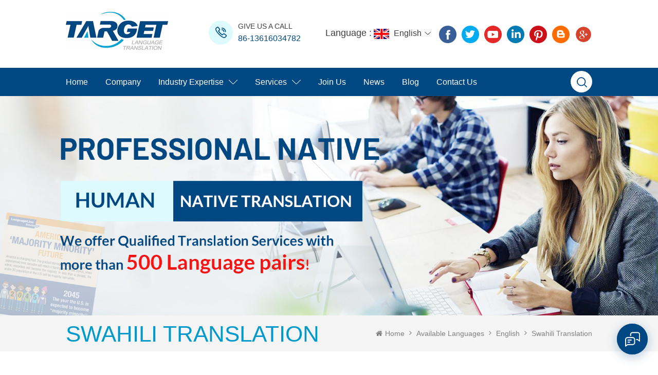

--- FILE ---
content_type: text/html; charset=UTF-8
request_url: https://www.target-trans.com/swahili-translation_d154
body_size: 16870
content:
<!DOCTYPE html PUBLIC "-//W3C//DTD XHTML 1.0 Transitional//EN" "http://www.w3.org/TR/xhtml1/DTD/xhtml1-transitional.dtd">
<html xmlns="http://www.w3.org/1999/xhtml">
<head>
<meta http-equiv="X-UA-Compatible" content="IE=edge">
<meta name="viewport" content="width=device-width, initial-scale=1.0, user-scalable=no">
<meta http-equiv="Content-Type" content="text/html; charset=utf-8" />
<meta http-equiv="X-UA-Compatible" content="IE=edge,Chrome=1" />
<meta http-equiv="X-UA-Compatible" content="IE=9" />
<meta http-equiv="Content-Type" content="text/html; charset=utf-8" />
<title>Swahili Translation</title>
<meta name="keywords" content="Swahili Translation" />
<meta name="description" content="Swahili Translation" />
<meta name="google-site-verification" content="s7vEMml1Fh1gFG5VhqlA87L0mujvSkNvghKgC9EoQCw" /><!--    分享显示图片-->
 
<meta property="og:image" content=""/>
<link href="/uploadfile/userimg/46d740c098c4d281234f42b7c498262f.ico" rel="shortcut icon"  />
<link rel="alternate" hreflang="en" href="https://www.target-trans.com/swahili-translation_d154" />
<link rel="alternate" hreflang="fr" href="https://fr.target-trans.com/swahili-translation_d154" />
<link rel="alternate" hreflang="de" href="https://de.target-trans.com/swahili-translation_d154" />
<link rel="alternate" hreflang="ru" href="https://ru.target-trans.com/swahili-translation_d154" />
<link rel="alternate" hreflang="it" href="https://it.target-trans.com/swahili-translation_d154" />
<link rel="alternate" hreflang="es" href="https://es.target-trans.com/swahili-translation_d154" />
<link rel="alternate" hreflang="pt" href="https://pt.target-trans.com/swahili-translation_d154" />
<link rel="alternate" hreflang="ar" href="https://ar.target-trans.com/swahili-translation_d154" />
<link rel="alternate" hreflang="ja" href="https://ja.target-trans.com/swahili-translation_d154" />
<link rel="alternate" hreflang="pl" href="https://pl.target-trans.com/swahili-translation_d154" />
<link rel="alternate" href="https://www.target-trans.com/swahili-translation_d154" hreflang="x-default" />
<link type="text/css" rel="stylesheet" href="/template/css/bootstrap.css" /> 
<link type="text/css" rel="stylesheet" href="/template/css/font-awesome.min.css">  
<link type="text/css" rel="stylesheet" href="/template/css/style.css" /> 
<script type="text/javascript" src="/template/js/jquery-1.8.3.js"></script>
<script type="text/javascript" src="/template/js/bootstrap.min.js"></script> 
<script type="text/javascript" src="/template/js/demo.js"></script> 
<script type="text/javascript" src="/template/js/jquery.velocity.min.js"></script> 
<script type="text/javascript" src="/js/front/common.js"></script> 
<!--[if ie9]
<script src="/template/js/html5shiv.min.js"></script>
<script src="/template/js/respond.min.js"></script>
-->

<!--[if IE 8]>
    <script src="https://oss.maxcdn.com/libs/html5shiv/3.7.0/html5shiv.js"></script>
    <script src="https://oss.maxcdn.com/libs/respond.js/1.3.0/respond.min.js"></script>
<![endif]-->
<script >
    if( /Android|webOS|iPhone|iPad|iPod|BlackBerry|IEMobile|Opera Mini/i.test(navigator.userAgent) ) {
            $(function () {       
                $('.newm img').attr("style","");
                $(".newm img").attr("width","");
                $(".newm img").attr("height","");     

            })
    }
</script>
<!-- Google Tag Manager -->
<script>(function(w,d,s,l,i){w[l]=w[l]||[];w[l].push({'gtm.start':
new Date().getTime(),event:'gtm.js'});var f=d.getElementsByTagName(s)[0],
j=d.createElement(s),dl=l!='dataLayer'?'&l='+l:'';j.async=true;j.src=
'https://www.googletagmanager.com/gtm.js?id='+i+dl;f.parentNode.insertBefore(j,f);
})(window,document,'script','dataLayer','GTM-M6P6GNM');</script>
<!-- End Google Tag Manager --></head>
<body>
<!-- Google Tag Manager (noscript) -->
<noscript><iframe src="https://www.googletagmanager.com/ns.html?id=GTM-M6P6GNM"
height="0" width="0" style="display:none;visibility:hidden"></iframe></noscript>
<!-- End Google Tag Manager (noscript) --><div class="topW">
    <div class="container">
            
        <div id="logo" class="clearfix">
                
            <a class="top_logo"  href="/" ><img  src="/uploadfile/userimg/e0dcd245b244c2c7ce754af6599ce466.png" alt="XIAMEN TARGET LANGUAGE TRANSLATION SERVICE CO" /></a>
             
        </div>
        <ul class="top_share"> 
              
              
              
            <li><a  rel="nofollow" target="_blank" href="http:///" ><img src="/uploadfile/friendlink/8d34cf30208b00e5ec1038a7077da66e.png" alt="Facebook" /></a></li>
              
            <li><a  rel="nofollow" target="_blank" href="https://twitter.com/home" ><img src="/uploadfile/friendlink/92f16744571720d0f8e499befea154e1.png" alt="Twitter" /></a></li>
              
            <li><a  rel="nofollow" target="_blank" href="https://www.youtube.com/" ><img src="/uploadfile/friendlink/db2b90671808cdfae919e79d0e69336e.png" alt="You Tube" /></a></li>
              
            <li><a  rel="nofollow" target="_blank" href="https://www.linkedin.com/company/%E5%8E%A6%E9%97%A8%E8%AF%91%E8%AF%AD%E7%BF%BB%E8%AF%91%E6%9C%8D%E5%8A%A1%E6%9C%89%E9%99%90%E5%85%AC%E5%8F%B8/?viewAsMember=true" ><img src="/uploadfile/friendlink/7614ce56e86da349e7d3e0d589cc0984.png" alt="Linkedin" /></a></li>
              
            <li><a  rel="nofollow" target="_blank" href="https://www.pinterest.com/engagement/" ><img src="/uploadfile/friendlink/1d85b417e8bf55ce964129304d78bf01.png" alt="Pinterest" /></a></li>
              
            <li><a  rel="nofollow" target="_blank" href="https://www.blogger.com/blog/posts/4624161503711688945" ><img src="/uploadfile/friendlink/16b81e34ff037135ca2dd55c51ace510.png" alt="Blogger" /></a></li>
              
            <li><a  rel="nofollow" target="_blank" href="https://myaccount.google.com/profile?continue=https%3A%2F%2Fmyaccount.google.com%2Fpeople-and-sharing" ><img src="/uploadfile/friendlink/93484a536a5290121e53e0812fb3cfe5.png" alt="google" /></a></li>
                         
        </ul>
        <ul class="language">
                <li>
                    <div class="menu">
                         
                        <em class="menu-title"><span>Language : </span> <img src="/template/images/en.png" alt="English"> English </em>
                                                <ul class="menu-dropdown">
                             
                            <li><a href="https://www.target-trans.com/swahili-translation_d154"><img src="/template/images/en.png" alt="English"><p>English</p></a></li>
                                                                                    <li><a href="https://fr.target-trans.com/swahili-translation_d154"><img src="/template/images/fr.png" alt="français"><p>français</p></a></li>
                                                        <li><a href="https://de.target-trans.com/swahili-translation_d154"><img src="/template/images/de.png" alt="Deutsch"><p>Deutsch</p></a></li>
                                                        <li><a href="https://ru.target-trans.com/swahili-translation_d154"><img src="/template/images/ru.png" alt="русский"><p>русский</p></a></li>
                                                        <li><a href="https://it.target-trans.com/swahili-translation_d154"><img src="/template/images/it.png" alt="italiano"><p>italiano</p></a></li>
                                                        <li><a href="https://es.target-trans.com/swahili-translation_d154"><img src="/template/images/es.png" alt="español"><p>español</p></a></li>
                                                        <li><a href="https://pt.target-trans.com/swahili-translation_d154"><img src="/template/images/pt.png" alt="português"><p>português</p></a></li>
                                                        <li><a href="https://ar.target-trans.com/swahili-translation_d154"><img src="/template/images/ar.png" alt="العربية"><p>العربية</p></a></li>
                                                        <li><a href="https://ja.target-trans.com/swahili-translation_d154"><img src="/template/images/ja.png" alt="日本語"><p>日本語</p></a></li>
                                                        <li><a href="https://pl.target-trans.com/swahili-translation_d154"><img src="/template/images/pl.png" alt="Polski"><p>Polski</p></a></li>
                                                    </ul>
                    </div>
                </li>
            </ul>

            <ul class="head_con clearfix">
                                 
                <li class="icon_tel"> 
                    <i><img src="/template/images/top_tel.png" alt="#"></i>
                    <div class="wrap"> 
                                    <p>GIVE  US A CALL</p>
                                    <a rel="nofollow" href="tel:86-13616034782">86-13616034782</a>
                    </div>
                </li>
                 
                                 
                <li class="icon_email"> 
			  <i><img src="/template/images/top_email.png" alt="#"></i>
             	<div class="wrap">  
					<p>EMAIL  US</p>
					<a rel="nofollow" target="_blank" href="mailto:info@target-trans.com">info@target-trans.com</a>
                 </div>
			</li>
                            
		</ul>
	</div>
</div>

<header class="large">

<div class="header clearfix">
	<div class="container">
    <div class="header_m clearfix">
    	  <div class="search_box">
                    <div class="attr-nav">
                        <a class="search" rel="nofollow" href="#"><i></i> </a>
                    </div>
                    <div class="top-search clearfix">
                    <div class="input-group"> 
                        <div class="header_search clearfix">
                            <input name="search_keyword" onkeydown="javascript:enterIn(event);"  type="text" class="form-control" placeholder="Search...">
                            <input  type="submit" class="search_btn btn_search1" value="">
                        </div>
                        <span class="input-group-addon close-search"><i class="fa fa-times"></i></span>
                    </div>
                </div>
            </div>
					
       
			<div class="head-right clearfix">
			   
                	
              
                	
                     
        	<div class="mainmenu-area bg-color-2">
				<div class="mainmenu-left visible-lg visible-md">
                    <div class="mainmenu">
                        <nav>
                            <ul class="clearfix">
                                <li ><a href="/">Home</a></li>
                                                                 
                                <li class=""><a  href="/company_d1">Company</a>
                                      
                                    <ul class="vmegamenu">
                                                                                <li ><a href="/about-us_d71" title="About Us">About Us</a>
                                                                                    </li>
                                                                                <li ><a href="/localization-company_d72" title="Localization Company">Localization Company</a>
                                                                                    </li>
                                                                                <li ><a href="/our-valued-clients_d88" title="Our Valued Clients">Our Valued Clients</a>
                                                                                    </li>
                                                                                <li ><a href="/accurate-translation_d90" title="Accurate Translation">Accurate Translation</a>
                                                                                    </li>
                                        
                                    </ul>
                                                                    </li>   
                                                            	                                 
                                <li class="product_vmegamenu "><a  href="/industry-espertise_d5">Industry Expertise</a>
                                    
                                    <ul class="vmegamenu">
                                                                                <li ><a href="/patent-translations_d73" title="Medical Translations">Medical Translations</a>
                                                                                    </li>
                                                                                <li ><a href="/patent-translations_d74" title="Patent Translations">Patent Translations</a>
                                                                                    </li>
                                                                                <li ><a href="/ecommerce-translations_d75" title="eCommerce Translations">eCommerce Translations</a>
                                                                                    </li>
                                                                                <li ><a href="/elearning-translations_d76" title="eLearning Translations">eLearning Translations</a>
                                                                                    </li>
                                                                                <li ><a href="/legal-translations_d77" title="Legal Translations">Legal Translations</a>
                                                                                    </li>
                                                                                <li ><a href="/it-translations_d78" title="IT Translations">IT Translations</a>
                                                                                    </li>
                                                                                <li ><a href="/educational-translations_d79" title="Educational Translations">Educational Translations</a>
                                                                                    </li>
                                                                                <li ><a href="/energy-oil-gas-translations_d80" title="Energy Oil&Gas Translations">Energy Oil&Gas Translations</a>
                                                                                    </li>
                                                                                <li ><a href="/financial-translations_d81" title="Business&Financial Translations">Business&Financial Translations</a>
                                                                                    </li>
                                                                                <li ><a href="/government-translations_d82" title="Government Translations">Government Translations</a>
                                                                                    </li>
                                                                                <li ><a href="/game-translations_d83" title="Mobile&Video Games Translations">Mobile&Video Games Translations</a>
                                                                                    </li>
                                                                                <li ><a href="/human-resources-translations_d84" title="Human Resources Translations">Human Resources Translations</a>
                                                                                    </li>
                                                                                <li ><a href="/marketing-advertising-translations_d85" title="Marketing,SEO&Advertising Translations">Marketing,SEO&Advertising Translations</a>
                                                                                    </li>
                                                                                <li ><a href="/website-translations_d86" title="Website Translations">Website Translations</a>
                                                                                    </li>
                                                                                <li ><a href="/media-publishing-entertainment-translation_d87" title="Media,Publishing&Entertainment Translations">Media,Publishing&Entertainment Translations</a>
                                                                                    </li>
                                        
                                    </ul>
                                                                    </li>   
                                                                                                 
                                <li class="product_vmegamenu "><a  href="/services_d6">Services</a>
                                    
                                    <ul class="vmegamenu">
                                                                                <li ><a href="/language-localization_d91" title="Language Localization">Language Localization</a>
                                                                                    </li>
                                                                                <li ><a href="/sworn-translation_d92" title="Sworn Translation">Sworn Translation</a>
                                                                                    </li>
                                                                                <li ><a href="/certified-translation_d93" title="Certified Translation">Certified Translation</a>
                                                                                    </li>
                                                                                <li ><a href="/desktop-publishing_d94" title="Desktop Publishing">Desktop Publishing</a>
                                                                                    </li>
                                                                                <li ><a href="/website-localization_d95" title="Website Localization">Website Localization</a>
                                                                                    </li>
                                                                                <li ><a href="/multilingual-transcription-services_d96" title="Multilingual Transcription Services">Multilingual Transcription Services</a>
                                                                                    </li>
                                                                                <li ><a href="/multilingual-subtitle-services_d97" title="Multilingual Subtitle Services">Multilingual Subtitle Services</a>
                                                                                    </li>
                                                                                <li ><a href="/voiceover-services_d98" title="Voiceover Services">Voiceover Services</a>
                                                                                    </li>
                                                                                <li ><a href="/simultaneous-interpretation_d99" title="Simultaneous Interpretation">Simultaneous Interpretation</a>
                                                                                    </li>
                                                                                <li ><a href="/consecutive-inperpretation_d100" title="Consecutive Inperpretation">Consecutive Inperpretation</a>
                                                                                    </li>
                                                                                <li ><a href="/phone-interpretation_d101" title="Phone Interpretation">Phone Interpretation</a>
                                                                                    </li>
                                                                                <li ><a href="/software-localization_d102" title="Software Localization">Software Localization</a>
                                                                                    </li>
                                                                                <li ><a href="/pdf-to-word-typing-services_d167" title="PDF to Word Converting Services">PDF to Word Converting Services</a>
                                                                                    </li>
                                        
                                    </ul>
                                                                    </li>   
                                  
                                                                 
                                <li class=""><a  href="/join-us_d7">Join Us</a>
                                                                    </li>   
                                 
                                                                 
                                <li ><a  href="/news_nc1">News</a>
                                                                    </li> 
                                  
                                <li ><a href="/blog">Blog</a></li>   
                                                                 
                                <li class=""><a  href="/contact-us_d2">Contact Us</a>
                                                                    </li>   
                                                            </ul>
                        </nav>
                    </div>
				</div>
            </div>
            
			<div class="wrapper">
				<nav id="main-nav">
					<ul class="first-nav">
						<li>
							<a href="/" target="_blank">Home</a>
						</li>
					</ul>
					<ul class="second-nav">
                                                                                                                                    <li><a  href="/company_d1">Company</a>
                                                                                                <ul class="nav_child">
                                                                                                        <li><a href="/about-us_d71" title="About Us">About Us</a>
                                                                                                            </li>
                                                                                                        <li><a href="/localization-company_d72" title="Localization Company">Localization Company</a>
                                                                                                            </li>
                                                                                                        <li><a href="/our-valued-clients_d88" title="Our Valued Clients">Our Valued Clients</a>
                                                                                                            </li>
                                                                                                        <li><a href="/accurate-translation_d90" title="Accurate Translation">Accurate Translation</a>
                                                                                                            </li>
                                                                                                   </ul>
                                                                                            </li>
                                                                                                                                                                                <li><a  href="/industry-espertise_d5">Industry Expertise</a>
                                                                                                <ul class="nav_child">
                                                                                                        <li><a href="/patent-translations_d73" title="Medical Translations">Medical Translations</a>
                                                                                                            </li>
                                                                                                        <li><a href="/patent-translations_d74" title="Patent Translations">Patent Translations</a>
                                                                                                            </li>
                                                                                                        <li><a href="/ecommerce-translations_d75" title="eCommerce Translations">eCommerce Translations</a>
                                                                                                            </li>
                                                                                                        <li><a href="/elearning-translations_d76" title="eLearning Translations">eLearning Translations</a>
                                                                                                            </li>
                                                                                                        <li><a href="/legal-translations_d77" title="Legal Translations">Legal Translations</a>
                                                                                                            </li>
                                                                                                        <li><a href="/it-translations_d78" title="IT Translations">IT Translations</a>
                                                                                                            </li>
                                                                                                        <li><a href="/educational-translations_d79" title="Educational Translations">Educational Translations</a>
                                                                                                            </li>
                                                                                                        <li><a href="/energy-oil-gas-translations_d80" title="Energy Oil&Gas Translations">Energy Oil&Gas Translations</a>
                                                                                                            </li>
                                                                                                        <li><a href="/financial-translations_d81" title="Business&Financial Translations">Business&Financial Translations</a>
                                                                                                            </li>
                                                                                                        <li><a href="/government-translations_d82" title="Government Translations">Government Translations</a>
                                                                                                            </li>
                                                                                                        <li><a href="/game-translations_d83" title="Mobile&Video Games Translations">Mobile&Video Games Translations</a>
                                                                                                            </li>
                                                                                                        <li><a href="/human-resources-translations_d84" title="Human Resources Translations">Human Resources Translations</a>
                                                                                                            </li>
                                                                                                        <li><a href="/marketing-advertising-translations_d85" title="Marketing,SEO&Advertising Translations">Marketing,SEO&Advertising Translations</a>
                                                                                                            </li>
                                                                                                        <li><a href="/website-translations_d86" title="Website Translations">Website Translations</a>
                                                                                                            </li>
                                                                                                        <li><a href="/media-publishing-entertainment-translation_d87" title="Media,Publishing&Entertainment Translations">Media,Publishing&Entertainment Translations</a>
                                                                                                            </li>
                                                                                                   </ul>
                                                                                            </li>
                                                                                                                                                                                <li><a  href="/services_d6">Services</a>
                                                                                                <ul class="nav_child">
                                                                                                        <li><a href="/language-localization_d91" title="Language Localization">Language Localization</a>
                                                                                                            </li>
                                                                                                        <li><a href="/sworn-translation_d92" title="Sworn Translation">Sworn Translation</a>
                                                                                                            </li>
                                                                                                        <li><a href="/certified-translation_d93" title="Certified Translation">Certified Translation</a>
                                                                                                            </li>
                                                                                                        <li><a href="/desktop-publishing_d94" title="Desktop Publishing">Desktop Publishing</a>
                                                                                                            </li>
                                                                                                        <li><a href="/website-localization_d95" title="Website Localization">Website Localization</a>
                                                                                                            </li>
                                                                                                        <li><a href="/multilingual-transcription-services_d96" title="Multilingual Transcription Services">Multilingual Transcription Services</a>
                                                                                                            </li>
                                                                                                        <li><a href="/multilingual-subtitle-services_d97" title="Multilingual Subtitle Services">Multilingual Subtitle Services</a>
                                                                                                            </li>
                                                                                                        <li><a href="/voiceover-services_d98" title="Voiceover Services">Voiceover Services</a>
                                                                                                            </li>
                                                                                                        <li><a href="/simultaneous-interpretation_d99" title="Simultaneous Interpretation">Simultaneous Interpretation</a>
                                                                                                            </li>
                                                                                                        <li><a href="/consecutive-inperpretation_d100" title="Consecutive Inperpretation">Consecutive Inperpretation</a>
                                                                                                            </li>
                                                                                                        <li><a href="/phone-interpretation_d101" title="Phone Interpretation">Phone Interpretation</a>
                                                                                                            </li>
                                                                                                        <li><a href="/software-localization_d102" title="Software Localization">Software Localization</a>
                                                                                                            </li>
                                                                                                        <li><a href="/pdf-to-word-typing-services_d167" title="PDF to Word Converting Services">PDF to Word Converting Services</a>
                                                                                                            </li>
                                                                                                   </ul>
                                                                                            </li>
                                                                                                                                                                                <li><a  href="/join-us_d7">Join Us</a>
                                                                                            </li>
                                                                                                                                     
                                            <li><a  href="/news_nc1">News</a>
                                                                                            </li>
                                                                                        <li><a href="/blog">Blog</a></li>
                                                                                         
                                            <li ><a  href="/contact-us_d2">Contact Us</a>
                                                                                            </li>
                                                                                                                                                                                                                                                                                                                                                                                                                                                                                                                                                                                                                                                                                                                                                                                                                                                                                                                                                                                                                                                                                                                                            						
					</ul>

				</nav>
				<a class="toggle">
					<span></span>
					<span></span>
					<span></span>
				</a>
			</div> 
        </div>
		
    </div>
	</div>
    
</div> 
</header>
  
<div class="page_banner">
            <a href="javascript:void(0)" rel="nofollow" ><img src="/uploadfile/bannerimg/1636341394627.jpg" alt="Professional native human translation provider" /></a>
        </div>
<div class="breadcrumb clearfix">
    <div class="container">
	<div class="breadcrumbm">
            <div class="main_title">
                <em>Swahili Translation</em>
            </div>
            <div class="bread_right">
                <a class="home" href="/" title="Return to Home"><i class="fa fa-home"></i>Home</a>
                                                <i class="fa fa-angle-right"></i>
                <a href="/available-languages_d58">Available Languages</a>
                                <i class="fa fa-angle-right"></i>
                <a href="/english_d59">English</a>
                                <i class="fa fa-angle-right"></i>
                <a href="/swahili-translation_d154">Swahili Translation</a>
                                            </div>
	</div>
    </div>
</div>
<div class="page_section clearfix">
	<div class="container"> 
    	<div class="page_column clearfix">
			  
            <div class="page-left clearfix">
         
    <div id="right_column" class="left-quote column clearfix">
        <div class="textwidget">
            <div class="title">Get a Free Quote now!</div>
            <p>Tel:0086-<span style="font-family:Arial;white-space:normal;">18206071482</span><br /></p>
        </div>
    </div>
     
    <div id="right_column" class="left-conts message_wrap column clearfix">
        <section class="block blockcms column_box">
            <span class="left_title"><em>Request a Free Quote</em><span></span><i class="column_icon_toggle icon-plus-sign"></i></span> 
            <div class="block_content toggle_content send_column">
                <div class="text">To provide you with quality service, adhere to the principle of customer first.</div>
                <form id="email_form" name="email_form" method="post" action="/inquiry/addinquiry" enctype="multipart/form-data" onsubmit="return checkfile()">
                    <input type="hidden"  value="Inquiry Info"  name="msg_title" />
                    <div class="message_wrap_m clearfix">
                        <div class="fild">
                            <ul class="messageList3">
                                <li id="field_8_18">
                                    <label class="gfield_label">Select your type of request:<span class="gfield_required">*</span></label>
                                    <div class="ginput_container">
                                        <ul class="gfield_checkbox clearfix" id="input_8_18">
                                            <li class="gchoice_8_18_1">
                                                    <input name="msg_fax" type="radio" value="Corporate" id="choice_8_18_1" checked="checked">
                                                    <label for="choice_8_18_1" id="label_8_18_1">Corporate</label>
                                            </li> 
                                             <li class="gchoice_8_18_2">
                                                <input name="msg_fax" type="radio" value="Personal" id="choice_8_18_2">
                                                <label for="choice_8_18_2" id="label_8_18_1">Personal</label>
                                            </li> 
                                        </ul>
                                    </div>
                                </li>
                            </ul>
                        </div>
                        <ul class="messageList">
                            <li>
                                    <span class="ms_n"><input type="text" name="msg_name" id="msg_name" class="meInput" placeholder="Name:"></span>
                            </li>

                            <li>
                                    <span class="ms_e"><input type="text" name="msg_email" id="msg_email" class="meInput" placeholder="Email:"></span>
                            </li>
                            <li>
                                    <span class="ms_p"><input type="text" name="msg_tel" id="msg_tel" class="meInput" placeholder="Phone Number:"></span>
                            </li>
                            <li>
                                <span class="form_select">
                                    <select name="msg_country"  class="tex275a" id="country" onchange="changestate(this.value)">
                                            <option value="">Please Select a Country:</option>
                                                                                        <option value="Afghanistan">
                                                Afghanistan                                            </option>
                                                                                        <option value="Albania">
                                                Albania                                            </option>
                                                                                        <option value="Algeria">
                                                Algeria                                            </option>
                                                                                        <option value="American Samoa">
                                                American Samoa                                            </option>
                                                                                        <option value="Andorra">
                                                Andorra                                            </option>
                                                                                        <option value="Angola">
                                                Angola                                            </option>
                                                                                        <option value="Anguilla">
                                                Anguilla                                            </option>
                                                                                        <option value="Antarctica">
                                                Antarctica                                            </option>
                                                                                        <option value="Antigua and Barbuda">
                                                Antigua and Barbuda                                            </option>
                                                                                        <option value="Argentina">
                                                Argentina                                            </option>
                                                                                        <option value="Armenia">
                                                Armenia                                            </option>
                                                                                        <option value="Aruba">
                                                Aruba                                            </option>
                                                                                        <option value="Australia">
                                                Australia                                            </option>
                                                                                        <option value="Austria">
                                                Austria                                            </option>
                                                                                        <option value="Azerbaijan">
                                                Azerbaijan                                            </option>
                                                                                        <option value="Bahamas">
                                                Bahamas                                            </option>
                                                                                        <option value="Bahrain">
                                                Bahrain                                            </option>
                                                                                        <option value="Bangladesh">
                                                Bangladesh                                            </option>
                                                                                        <option value="Barbados">
                                                Barbados                                            </option>
                                                                                        <option value="Belarus">
                                                Belarus                                            </option>
                                                                                        <option value="Belgium">
                                                Belgium                                            </option>
                                                                                        <option value="Belize">
                                                Belize                                            </option>
                                                                                        <option value="Benin">
                                                Benin                                            </option>
                                                                                        <option value="Bermuda">
                                                Bermuda                                            </option>
                                                                                        <option value="Bhutan">
                                                Bhutan                                            </option>
                                                                                        <option value="Bolivia">
                                                Bolivia                                            </option>
                                                                                        <option value="Bosnia and Herzegowina">
                                                Bosnia and Herzegowina                                            </option>
                                                                                        <option value="Botswana">
                                                Botswana                                            </option>
                                                                                        <option value="Bouvet Island">
                                                Bouvet Island                                            </option>
                                                                                        <option value="Brazil">
                                                Brazil                                            </option>
                                                                                        <option value="British Indian Ocean Territory">
                                                British Indian Ocean Territory                                            </option>
                                                                                        <option value="Brunei Darussalam">
                                                Brunei Darussalam                                            </option>
                                                                                        <option value="Bulgaria">
                                                Bulgaria                                            </option>
                                                                                        <option value="Burkina Faso">
                                                Burkina Faso                                            </option>
                                                                                        <option value="Burundi">
                                                Burundi                                            </option>
                                                                                        <option value="Cambodia">
                                                Cambodia                                            </option>
                                                                                        <option value="Cameroon">
                                                Cameroon                                            </option>
                                                                                        <option value="Canada">
                                                Canada                                            </option>
                                                                                        <option value="Cape Verde">
                                                Cape Verde                                            </option>
                                                                                        <option value="Cayman Islands">
                                                Cayman Islands                                            </option>
                                                                                        <option value="Central African Republic">
                                                Central African Republic                                            </option>
                                                                                        <option value="Chad">
                                                Chad                                            </option>
                                                                                        <option value="Chile">
                                                Chile                                            </option>
                                                                                        <option value="China">
                                                China                                            </option>
                                                                                        <option value="Christmas Island">
                                                Christmas Island                                            </option>
                                                                                        <option value="Cocos (Keeling) Islands">
                                                Cocos (Keeling) Islands                                            </option>
                                                                                        <option value="Colombia">
                                                Colombia                                            </option>
                                                                                        <option value="Comoros">
                                                Comoros                                            </option>
                                                                                        <option value="Congo">
                                                Congo                                            </option>
                                                                                        <option value="Cook Islands">
                                                Cook Islands                                            </option>
                                                                                        <option value="Costa Rica">
                                                Costa Rica                                            </option>
                                                                                        <option value="Cote D~Ivoire">
                                                Cote D~Ivoire                                            </option>
                                                                                        <option value="Croatia">
                                                Croatia                                            </option>
                                                                                        <option value="Cuba">
                                                Cuba                                            </option>
                                                                                        <option value="Cyprus">
                                                Cyprus                                            </option>
                                                                                        <option value="Czech Republic">
                                                Czech Republic                                            </option>
                                                                                        <option value="Denmark">
                                                Denmark                                            </option>
                                                                                        <option value="Djibouti">
                                                Djibouti                                            </option>
                                                                                        <option value="Dominica">
                                                Dominica                                            </option>
                                                                                        <option value="Dominican Republic">
                                                Dominican Republic                                            </option>
                                                                                        <option value="East Timor">
                                                East Timor                                            </option>
                                                                                        <option value="Ecuador">
                                                Ecuador                                            </option>
                                                                                        <option value="Egypt">
                                                Egypt                                            </option>
                                                                                        <option value="El Salvador">
                                                El Salvador                                            </option>
                                                                                        <option value="Equatorial Guinea">
                                                Equatorial Guinea                                            </option>
                                                                                        <option value="Eritrea">
                                                Eritrea                                            </option>
                                                                                        <option value="Estonia">
                                                Estonia                                            </option>
                                                                                        <option value="Ethiopia">
                                                Ethiopia                                            </option>
                                                                                        <option value="Falkland Islands (Malvinas)">
                                                Falkland Islands (Malvinas)                                            </option>
                                                                                        <option value="Faroe Islands">
                                                Faroe Islands                                            </option>
                                                                                        <option value="Fiji">
                                                Fiji                                            </option>
                                                                                        <option value="Finland">
                                                Finland                                            </option>
                                                                                        <option value="France">
                                                France                                            </option>
                                                                                        <option value="France. Metropolitan">
                                                France. Metropolitan                                            </option>
                                                                                        <option value="French Guiana">
                                                French Guiana                                            </option>
                                                                                        <option value="French Polynesia">
                                                French Polynesia                                            </option>
                                                                                        <option value="French Southern Territories">
                                                French Southern Territories                                            </option>
                                                                                        <option value="Gabon">
                                                Gabon                                            </option>
                                                                                        <option value="Gambia">
                                                Gambia                                            </option>
                                                                                        <option value="Georgia">
                                                Georgia                                            </option>
                                                                                        <option value="Germany">
                                                Germany                                            </option>
                                                                                        <option value="Ghana">
                                                Ghana                                            </option>
                                                                                        <option value="Gibraltar">
                                                Gibraltar                                            </option>
                                                                                        <option value="Greece">
                                                Greece                                            </option>
                                                                                        <option value="Greenland">
                                                Greenland                                            </option>
                                                                                        <option value="Grenada">
                                                Grenada                                            </option>
                                                                                        <option value="Guadeloupe">
                                                Guadeloupe                                            </option>
                                                                                        <option value="Guam">
                                                Guam                                            </option>
                                                                                        <option value="Guatemala">
                                                Guatemala                                            </option>
                                                                                        <option value="Guinea">
                                                Guinea                                            </option>
                                                                                        <option value="Guinea-bissau">
                                                Guinea-bissau                                            </option>
                                                                                        <option value="Guyana">
                                                Guyana                                            </option>
                                                                                        <option value="Haiti">
                                                Haiti                                            </option>
                                                                                        <option value="Heard and Mc Donald Islands">
                                                Heard and Mc Donald Islands                                            </option>
                                                                                        <option value="Honduras">
                                                Honduras                                            </option>
                                                                                        <option value="Hong Kong">
                                                Hong Kong                                            </option>
                                                                                        <option value="Hungary">
                                                Hungary                                            </option>
                                                                                        <option value="Iceland">
                                                Iceland                                            </option>
                                                                                        <option value="India">
                                                India                                            </option>
                                                                                        <option value="Indonesia">
                                                Indonesia                                            </option>
                                                                                        <option value="Iran (Islamic Republic of)">
                                                Iran (Islamic Republic of)                                            </option>
                                                                                        <option value="Iraq">
                                                Iraq                                            </option>
                                                                                        <option value="Ireland">
                                                Ireland                                            </option>
                                                                                        <option value="Israel">
                                                Israel                                            </option>
                                                                                        <option value="Italy">
                                                Italy                                            </option>
                                                                                        <option value="Jamaica">
                                                Jamaica                                            </option>
                                                                                        <option value="Japan">
                                                Japan                                            </option>
                                                                                        <option value="Jordan">
                                                Jordan                                            </option>
                                                                                        <option value="Kazakhstan">
                                                Kazakhstan                                            </option>
                                                                                        <option value="Kenya">
                                                Kenya                                            </option>
                                                                                        <option value="Kiribati">
                                                Kiribati                                            </option>
                                                                                        <option value="Korea Democratic People&#039;s Republic Of (North Korea)">
                                                Korea Democratic People&#039;s Republic Of (North Korea)                                            </option>
                                                                                        <option value="Korea. Republic of">
                                                Korea. Republic of                                            </option>
                                                                                        <option value="Kuwait">
                                                Kuwait                                            </option>
                                                                                        <option value="Kyrgyzstan">
                                                Kyrgyzstan                                            </option>
                                                                                        <option value="Lao People~s Democratic Republic">
                                                Lao People~s Democratic Republic                                            </option>
                                                                                        <option value="Latvia">
                                                Latvia                                            </option>
                                                                                        <option value="Lebanon">
                                                Lebanon                                            </option>
                                                                                        <option value="Lesotho">
                                                Lesotho                                            </option>
                                                                                        <option value="Liberia">
                                                Liberia                                            </option>
                                                                                        <option value="Libyan Arab Jamahiriya">
                                                Libyan Arab Jamahiriya                                            </option>
                                                                                        <option value="Liechtenstein">
                                                Liechtenstein                                            </option>
                                                                                        <option value="Lithuania">
                                                Lithuania                                            </option>
                                                                                        <option value="Luxembourg">
                                                Luxembourg                                            </option>
                                                                                        <option value="Macau">
                                                Macau                                            </option>
                                                                                        <option value="Macedonia. The Former Yugoslav Republic of">
                                                Macedonia. The Former Yugoslav Republic of                                            </option>
                                                                                        <option value="Madagascar">
                                                Madagascar                                            </option>
                                                                                        <option value="Malawi">
                                                Malawi                                            </option>
                                                                                        <option value="Malaysia">
                                                Malaysia                                            </option>
                                                                                        <option value="Maldives">
                                                Maldives                                            </option>
                                                                                        <option value="Mali">
                                                Mali                                            </option>
                                                                                        <option value="Malta">
                                                Malta                                            </option>
                                                                                        <option value="Marshall Islands">
                                                Marshall Islands                                            </option>
                                                                                        <option value="Martinique">
                                                Martinique                                            </option>
                                                                                        <option value="Mauritania">
                                                Mauritania                                            </option>
                                                                                        <option value="Mauritius">
                                                Mauritius                                            </option>
                                                                                        <option value="Mayotte">
                                                Mayotte                                            </option>
                                                                                        <option value="Mexico">
                                                Mexico                                            </option>
                                                                                        <option value="Micronesia. Federated States of">
                                                Micronesia. Federated States of                                            </option>
                                                                                        <option value="Moldova. Republic of">
                                                Moldova. Republic of                                            </option>
                                                                                        <option value="Monaco">
                                                Monaco                                            </option>
                                                                                        <option value="Mongolia">
                                                Mongolia                                            </option>
                                                                                        <option value="Montserrat">
                                                Montserrat                                            </option>
                                                                                        <option value="Morocco">
                                                Morocco                                            </option>
                                                                                        <option value="Mozambique">
                                                Mozambique                                            </option>
                                                                                        <option value="Myanmar">
                                                Myanmar                                            </option>
                                                                                        <option value="Namibia">
                                                Namibia                                            </option>
                                                                                        <option value="Nauru">
                                                Nauru                                            </option>
                                                                                        <option value="Nepal">
                                                Nepal                                            </option>
                                                                                        <option value="Netherlands">
                                                Netherlands                                            </option>
                                                                                        <option value="Netherlands Antilles">
                                                Netherlands Antilles                                            </option>
                                                                                        <option value="New Caledonia">
                                                New Caledonia                                            </option>
                                                                                        <option value="New Zealand">
                                                New Zealand                                            </option>
                                                                                        <option value="Nicaragua">
                                                Nicaragua                                            </option>
                                                                                        <option value="Niger">
                                                Niger                                            </option>
                                                                                        <option value="Nigeria">
                                                Nigeria                                            </option>
                                                                                        <option value="Niue">
                                                Niue                                            </option>
                                                                                        <option value="Norfolk Island">
                                                Norfolk Island                                            </option>
                                                                                        <option value="Northern Mariana Islands">
                                                Northern Mariana Islands                                            </option>
                                                                                        <option value="Norway">
                                                Norway                                            </option>
                                                                                        <option value="Oman">
                                                Oman                                            </option>
                                                                                        <option value="Pakistan">
                                                Pakistan                                            </option>
                                                                                        <option value="Palau">
                                                Palau                                            </option>
                                                                                        <option value="Panama">
                                                Panama                                            </option>
                                                                                        <option value="Papua New Guinea">
                                                Papua New Guinea                                            </option>
                                                                                        <option value="Paraguay">
                                                Paraguay                                            </option>
                                                                                        <option value="Peru">
                                                Peru                                            </option>
                                                                                        <option value="Philippines">
                                                Philippines                                            </option>
                                                                                        <option value="Pitcairn">
                                                Pitcairn                                            </option>
                                                                                        <option value="Poland">
                                                Poland                                            </option>
                                                                                        <option value="Portugal">
                                                Portugal                                            </option>
                                                                                        <option value="Puerto Rico">
                                                Puerto Rico                                            </option>
                                                                                        <option value="Qatar">
                                                Qatar                                            </option>
                                                                                        <option value="Reunion">
                                                Reunion                                            </option>
                                                                                        <option value="Romania">
                                                Romania                                            </option>
                                                                                        <option value="Russian Federation">
                                                Russian Federation                                            </option>
                                                                                        <option value="Rwanda">
                                                Rwanda                                            </option>
                                                                                        <option value="Saint Kitts and Nevis">
                                                Saint Kitts and Nevis                                            </option>
                                                                                        <option value="Saint Lucia">
                                                Saint Lucia                                            </option>
                                                                                        <option value="Saint Vincent and the Grenadines">
                                                Saint Vincent and the Grenadines                                            </option>
                                                                                        <option value="Samoa">
                                                Samoa                                            </option>
                                                                                        <option value="San Marino">
                                                San Marino                                            </option>
                                                                                        <option value="Sao Tome and Principe">
                                                Sao Tome and Principe                                            </option>
                                                                                        <option value="Saudi Arabia">
                                                Saudi Arabia                                            </option>
                                                                                        <option value="Senegal">
                                                Senegal                                            </option>
                                                                                        <option value="Seychelles">
                                                Seychelles                                            </option>
                                                                                        <option value="Sierra Leone">
                                                Sierra Leone                                            </option>
                                                                                        <option value="Singapore">
                                                Singapore                                            </option>
                                                                                        <option value="Slovakia (Slovak Republic)">
                                                Slovakia (Slovak Republic)                                            </option>
                                                                                        <option value="Slovenia">
                                                Slovenia                                            </option>
                                                                                        <option value="Solomon Islands">
                                                Solomon Islands                                            </option>
                                                                                        <option value="Somalia">
                                                Somalia                                            </option>
                                                                                        <option value="South Africa">
                                                South Africa                                            </option>
                                                                                        <option value="South Georgia and the South Sandwich Islands">
                                                South Georgia and the South Sandwich Islands                                            </option>
                                                                                        <option value="Spain">
                                                Spain                                            </option>
                                                                                        <option value="Sri Lanka">
                                                Sri Lanka                                            </option>
                                                                                        <option value="St. Helena">
                                                St. Helena                                            </option>
                                                                                        <option value="St. Pierre and Miquelon">
                                                St. Pierre and Miquelon                                            </option>
                                                                                        <option value="Sudan">
                                                Sudan                                            </option>
                                                                                        <option value="Suriname">
                                                Suriname                                            </option>
                                                                                        <option value="Svalbard and Jan Mayen Islands">
                                                Svalbard and Jan Mayen Islands                                            </option>
                                                                                        <option value="Swaziland">
                                                Swaziland                                            </option>
                                                                                        <option value="Sweden">
                                                Sweden                                            </option>
                                                                                        <option value="Switzerland">
                                                Switzerland                                            </option>
                                                                                        <option value="Syrian Arab Republic">
                                                Syrian Arab Republic                                            </option>
                                                                                        <option value="Taiwan">
                                                Taiwan                                            </option>
                                                                                        <option value="Tajikistan">
                                                Tajikistan                                            </option>
                                                                                        <option value="Tanzania. United Republic of">
                                                Tanzania. United Republic of                                            </option>
                                                                                        <option value="Thailand">
                                                Thailand                                            </option>
                                                                                        <option value="Togo">
                                                Togo                                            </option>
                                                                                        <option value="Tokelau">
                                                Tokelau                                            </option>
                                                                                        <option value="Tonga">
                                                Tonga                                            </option>
                                                                                        <option value="Trinidad and Tobago">
                                                Trinidad and Tobago                                            </option>
                                                                                        <option value="Tunisia">
                                                Tunisia                                            </option>
                                                                                        <option value="Turkey">
                                                Turkey                                            </option>
                                                                                        <option value="Turkmenistan">
                                                Turkmenistan                                            </option>
                                                                                        <option value="Turks and Caicos Islands">
                                                Turks and Caicos Islands                                            </option>
                                                                                        <option value="Tuvalu">
                                                Tuvalu                                            </option>
                                                                                        <option value="Uganda">
                                                Uganda                                            </option>
                                                                                        <option value="Ukraine">
                                                Ukraine                                            </option>
                                                                                        <option value="United Arab Emirates">
                                                United Arab Emirates                                            </option>
                                                                                        <option value="United Kingdom">
                                                United Kingdom                                            </option>
                                                                                        <option value="United States">
                                                United States                                            </option>
                                                                                        <option value="United States Minor Outlying Islands">
                                                United States Minor Outlying Islands                                            </option>
                                                                                        <option value="Uruguay">
                                                Uruguay                                            </option>
                                                                                        <option value="Uzbekistan">
                                                Uzbekistan                                            </option>
                                                                                        <option value="Vanuatu">
                                                Vanuatu                                            </option>
                                                                                        <option value="Vatican City State (Holy See)">
                                                Vatican City State (Holy See)                                            </option>
                                                                                        <option value="Venezuela">
                                                Venezuela                                            </option>
                                                                                        <option value="Viet Nam">
                                                Viet Nam                                            </option>
                                                                                        <option value="Virgin Islands (British)">
                                                Virgin Islands (British)                                            </option>
                                                                                        <option value="Virgin Islands (U.S.)">
                                                Virgin Islands (U.S.)                                            </option>
                                                                                        <option value="Wallis and Futuna Islands">
                                                Wallis and Futuna Islands                                            </option>
                                                                                        <option value="Western Sahara">
                                                Western Sahara                                            </option>
                                                                                        <option value="Yemen">
                                                Yemen                                            </option>
                                                                                        <option value="Yugoslavia">
                                                Yugoslavia                                            </option>
                                                                                        <option value="Zaire">
                                                Zaire                                            </option>
                                                                                        <option value="Zambia">
                                                Zambia                                            </option>
                                                                                        <option value="Zimbabwe">
                                                Zimbabwe                                            </option>
                                                                                </select>
                                </span>
                            </li>
                        </ul>
                        <ul class="messageList">

                            <li class="meText">
                                <span class="ms_m"><textarea id="meText" placeholder="Please describe your project including follow info: Part number, material, finish, quantity. " maxlength="3000" name="msg_content"></textarea></span>
                            </li>
                            <li class="mefile">
                                <p><span class="grey">You may attach one or more files up to 10MB per file in this form.</span><br>
                                <span class="wpcf7-form-control-wrap multifile-290"><input type="file" name="msg_file" size="40" class="wpcf7-form-control wpcf7-multifile" id="file" multiple="multiple" aria-invalid="false"></span></p>
                            </li>
                        </ul>
                        <script type="text/javascript">

                            function checkfile(){
                                var f = document.getElementById("file").value;
                                if(f!="")
                                {
                                    var str = f.toLowerCase();
                                    if(!/\.(pdf|ppt|docx|xls|doc|rar)$/.test(str))
                                    {
                                      alert("Accessories must be .pdf, ppt, xls, docx one!")
                                      document.getElementById("file").focus();
                                      return false;
                                    }else{
                                        return true;
                                    }
                                }
                            }
                         </script>
                        <ul class="messageList">
                                                        
                        </ul>
                        
                    </div>


                    <div class="more">
                        <div class=" main_more">
                            <input type="submit" class="google_genzong"  value="Submit">
                        </div>
                    </div>
                </form>
            </div>
        </section>
    </div>
</div>            <div class="page-right clearfix">
                <div class="single-page">
                <div class="text newm">
            <p>
	<span style="font-family:Arial;color:#0099CC;font-size:24px;"><strong>Swahili Translation</strong></span> 
</p>
<p>
	<br />
</p>
<p>
	<img src="/js/htmledit/kindeditor/attached/20210623/20210623164807_46344.jpg" alt="Swahili Translation" width="" height="" title="Swahili Translation" align="" /> 
</p>
<p>
	<br />
</p>
<p>
	<span style="font-family:Arial;">Are you in need of Swahili translation services? Are you looking for an experienced English to Swahili linguist or Swahili to English linguist? Simply relax now! Target Language Translation Services offers a complete set of advice to satisfy the needs of its worldwide customers. Native Swahili linguists work around the world 24/7 to deliver your projects on time and under budget. With a large network of in-country, native, specialized linguists with expertise in copywriting, translation, transcreation and search marketing services – we’re able to help your business successfully reach new audiences in global markets.</span> 
</p>
<p>
	<br />
</p>
<p>
	<img src="/js/htmledit/kindeditor/attached/20210623/20210623164829_37723.jpg" alt="Swahili-speaking regions" width="" height="" title="Swahili-speaking regions" align="" />
</p>
<p>
	<span style="font-family:Arial;font-size:12px;">Regions where Swahili is the main language.</span> 
</p>
<p>
	<br />
</p>
<p>
	<span style="font-family:Arial;color:#0099CC;font-size:24px;"><strong>About Swahili (Kiswahili / کِسْوَهِيلِ)</strong></span> 
</p>
<p>
	<span style="font-family:Arial;">Swahili is a Bantu language spoken mainly in Tanzania, Uganda and Kenya, and also in Burundi, Mozambique, Oman, Somalia the Democratic Republic of the Congo and South Africa by about 98 million people. Swahili is an official language of Tanzania, Uganda and Kenya, and is used as a lingua franca throughout East Africa.</span> 
</p>
<p>
	<span style="font-family:Arial;">In 2012 there were about 47 million Swahili speakers in Tanzania, including 15 million native speakers. In 2015 about 34 million people in Uganda spoke Swahili, including 313,000 native speakers. In 2009 about 16 million people in Kenya spoke Swahili, including 111,000 native speakers. There are smaller numbers of Swahili speakers in other countries, including 183,000 in Somalia, 49,200 in Oman, 10,000 in Mozambique, 9,600 in Burundi, and 2,000 in South Africa.</span> 
</p>
<p>
	<span style="font-family:Arial;">The majority of people in Tanzania and Kenya speak Swahili as a second language, and most educated Kenyans are fluent in the language, as it is compulsory in schools, and also taught in universities. In the Democratic Republic of Congo, Swahili is spoken in the five eastern provinces, and overall almost half of the population speak it. In Uganda Swahili is widely spoken among non-Baganda people, and is taught in schools.</span> 
</p>
<p>
	<span style="font-family:Arial;">The name Swahili comes from the Arabic word سَوَاحِل (sawāḥil), the plural of سَاحِل‏ (sāḥil - boundry, coast) and means "coastal dwellers". The prefix ki- is attached to nouns in the noun class that includes languages, so Kiswahili means "coastal language".</span> 
</p>
<p>
	<span style="font-family:Arial;">Swahili includes quite a bit of vocabulary of Arabic origin as a result of contact with Arabic-speaking traders and and inhabitants of the Swahili Coast - the coastal area of Kenya, Tanzania and Mozambique, and islands such as Zanzibar and Comoros. There are also words of German, Portuguese, English, Hindi and French origin in Swahili due to contact with traders, slavers and colonial officials.</span> 
</p>
<p>
	<span style="font-family:Arial;">The earliest known pieces of writing, in the Arabic script, in Swaihili are letters dating from 1711, and the earliest known manuscript, a poetic epic entitled Utendi wa Tambuka (The History of Tambuka), dates from 1728. During the the 19th century Swahili was used as the main language of administration by the European colonial powers in East Africa and under their influence the Latin alphabet was increasingly used to write it. The first Swahili newspaper, Habari ya Mwezi, was published by missionaries in 1895.</span> 
</p>
<p>
	<br />
</p>
<p>
	<span style="font-family:Arial;color:#0099CC;font-size:24px;"><strong>Arabic script for Swahili</strong></span> 
</p>
<p>
	<img src="/js/htmledit/kindeditor/attached/20210623/20210623165106_10353.jpg" alt="Arabic script for Swahili" width="" height="" title="Arabic script for Swahili" align="" /> 
</p>
<p>
	<br />
</p>
<p>
	<span style="font-family:Arial;color:#0099CC;font-size:24px;"><strong>Swahili alphabet (alfabeti ya kiswahili) and pronunciation</strong></span> 
</p>
<p>
	<img src="/js/htmledit/kindeditor/attached/20210623/20210623165515_66833.jpg" alt="Swahili alphabet (alfabeti ya kiswahili) and pronunciation" width="" height="" title="Swahili alphabet (alfabeti ya kiswahili) and pronunciation" align="" /> 
</p>
<p>
	<br />
</p>
<p>
	<span style="font-family:Arial;color:#0099CC;font-size:24px;"><strong>Did You Know?</strong></span> 
</p>
<p>
	<span style="font-family:Arial;">English has borrowed a few words and phrases from Swahili, several of them familiar from movies and TV. Some words were popularized by Walt Disney’s “Lion King.”</span> 
</p>
<p>
	<span style="font-family:Arial;">English word	from Swahili</span> 
</p>
<p>
	<span style="font-family:Arial;">safari---‘journey, expedition’ from Arabic safar ‘journey’</span> 
</p>
<p>
	<span style="font-family:Arial;">Simba---simba, generic term for ‘lion’</span> 
</p>
<p>
	<span style="font-family:Arial;">bwana---‘sir, mister’</span> 
</p>
<p>
	<span style="font-family:Arial;">Hakuna matata!---‘No worries!’ (from Lion King)</span> 
</p>
<p>
	<span style="font-family:Arial;">Kwanzaa---matunda ya kwanza ‘first fruits’</span> 
</p>
<p>
	<br />
</p>
<p>
	<span style="font-family:Arial;">Just contact us to get more information and a no-obligation quote. Our project managers can be reached via telephone, email, or the form. We look forward to serving you.</span> 
</p>
<p>
	<span style="font-family:Arial;"></span> 
</p>
<p>
	<br />
</p>
<p>
	<span style="font-family:Arial;">For more information about Swahili Translation,</span> 
</p>
<p>
	<span style="font-family:Arial;">call us or add wechat today at +86-13616034782</span> 
</p>
<p>
	<span style="font-family:Arial;">or send us an email to:info@target-trans.com</span> 
</p>                </div>
            </div>
            </div>
            
            
        </div>
    </div> 
</div>
<div class="footerW clearfix">
  
<div class="footer">    
	<div class="container clearfix">
    <div class="footer_m clearfix">  
    	<div class="fot_about"> 
                        <a href="/" class="fot_logo"><img src="/uploadfile/single/899c75ca674b124b39cff73dced055d6.png" alt="XIAMEN TARGET LANGUAGE TRANSLATION SERVICE CO" /></a>
            <div class="text">Located in Xiamen, Target Language Translation Services is a large professional translation services provider with a nation-wide marketing network in China. Target Translation Services has quickly risen to the forefront of the translation and localization services since its inception in 2008.</div> 
            	
            <ul class="top_share">
                  
                  
                  
                <li><a  rel="nofollow" target="_blank" href="http:///" ><img src="/uploadfile/friendlink/8d34cf30208b00e5ec1038a7077da66e.png" alt="Facebook" /></a></li>
                  
                <li><a  rel="nofollow" target="_blank" href="https://twitter.com/home" ><img src="/uploadfile/friendlink/92f16744571720d0f8e499befea154e1.png" alt="Twitter" /></a></li>
                  
                <li><a  rel="nofollow" target="_blank" href="https://www.youtube.com/" ><img src="/uploadfile/friendlink/db2b90671808cdfae919e79d0e69336e.png" alt="You Tube" /></a></li>
                  
                <li><a  rel="nofollow" target="_blank" href="https://www.linkedin.com/company/%E5%8E%A6%E9%97%A8%E8%AF%91%E8%AF%AD%E7%BF%BB%E8%AF%91%E6%9C%8D%E5%8A%A1%E6%9C%89%E9%99%90%E5%85%AC%E5%8F%B8/?viewAsMember=true" ><img src="/uploadfile/friendlink/7614ce56e86da349e7d3e0d589cc0984.png" alt="Linkedin" /></a></li>
                  
                <li><a  rel="nofollow" target="_blank" href="https://www.pinterest.com/engagement/" ><img src="/uploadfile/friendlink/1d85b417e8bf55ce964129304d78bf01.png" alt="Pinterest" /></a></li>
                  
                <li><a  rel="nofollow" target="_blank" href="https://www.blogger.com/blog/posts/4624161503711688945" ><img src="/uploadfile/friendlink/16b81e34ff037135ca2dd55c51ace510.png" alt="Blogger" /></a></li>
                  
                <li><a  rel="nofollow" target="_blank" href="https://myaccount.google.com/profile?continue=https%3A%2F%2Fmyaccount.google.com%2Fpeople-and-sharing" ><img src="/uploadfile/friendlink/93484a536a5290121e53e0812fb3cfe5.png" alt="google" /></a></li>
                                 
            </ul> 
        </div>
                <div id="right_column" class="fot_tag clearfix">
        	<section id="blockbestsellers" class="block products_block column_box">
            	<span class="fot_title"><em>Hot Tags</em><span></span><i class="column_icon_toggle icon-plus-sign"></i></span>
                <div class="block_content toggle_content">	
                    <ul>
                                                <li><a href="/bidding-translation_sp">Bidding Translation</a></li>
                                                <li><a href="/chemical-translation-service_sp">Chemical Translation Service</a></li>
                                                <li><a href="/aviation-translation_sp">Aviation Translation</a></li>
                                                <li><a href="/agriculture-technology-translation_sp">Agriculture Technology Translation</a></li>
                                                <li><a href="/agriculture-language-support_sp">Agriculture Language Support</a></li>
                                                <li><a href="/birth-certificate-translation_sp">Birth Certificate Translation</a></li>
                                                <li><a href="/electricity-translation_sp">Electricity Translation</a></li>
                                                <li><a href="/engineering-translation_sp">Engineering Translation</a></li>
                                                <li><a href="/food-translation_sp">Food Translation</a></li>
                                                <li><a href="/foreign-trade-translation_sp">Foreign Trade Translation</a></li>
                         
                    </ul>
                </div>
        	</section>
        </div>  
            	
    	<div id="right_column" class="fot_nav clearfix">
        	<section id="blockbestsellers" class="block products_block column_box">
            	<span class="fot_title"><em>Follow Us</em><span></span><i class="column_icon_toggle icon-plus-sign"></i></span>
                <div class="block_content toggle_content">
                	<ul> 
                    	 
                        <li><a href="/">Home</a></li>
                         
                        <li><a href="/company_d1">Company</a></li>
                         
                        <li><a href="/news_nc1">News</a></li>
                         
                        <li><a href="/contact-us_d2">Contact Us</a></li>
                         
                        <li><a href="/sitemap.html">Sitemap</a></li>
                         
                        <li><a href="/blog">Blog</a></li>
                                            	 
                    </ul>
                </div>
        	</section>
        </div>
        <div id="right_column" class="fot_con clearfix">
        	<section id="blockbestsellers" class="block products_block column_box">
            	<span class="fot_title"><em>Get In Touch</em><span></span><i class="column_icon_toggle icon-plus-sign"></i></span>
                <div class="block_content toggle_content">  
                    <ul class="list clearfix">
                        
                    	
                    	
                    	                        <li class="fcon_a">Room 20D,Golden Common Plaza,No.388 Jiahe Road,Huli District,.Xiamen City,Fujian,P.R China</li> 
                         
                                                 
                         
                        <li class="fcon_t">Tel : <a rel="nofollow" href="tel:86-13616034782">86-13616034782</a></li> 
                                                                                                 
                          
                        <li class="fcon_e">Email :  <a rel="nofollow" target="_blank" href="mailto:info@target-trans.com">info@target-trans.com</a></li>  
                                                                    	                         
                                                <li class="fcon_s">Whatsapp : 
                                                        <a rel="nofollow" target="_blank" href="https://api.whatsapp.com/send?phone=+0086-13616034782&text=Hello" >   
                            +0086-13616034782</a>
                        </li>
                                                                                                 
                                                <li class="fcon_sy">Skype :  <a rel="nofollow" target="_blank" href="skype:XMTarget-trans?chat">XMTarget-trans</a></li>  
                                                                    </ul> 
					
                </div>
        	</section>
            
        </div>
        </div>
         
        
    </div>
     
    </div>
	<div class="in_newsletterW">
	<div class="container">
    	<div class="in_newsletter">
        	<div class="in_title">
            	<span>Sign Up For Newsletter</span>
            	<p>Please read on, stay posted, subscribe, and we welcome you to tell us what you think.</p>
            </div>
            <div class="letter_box">
				<div class="letter-input">
                    <input name="textfield" id="user_email" type="text" class="fot_input" placeholder="Your email address">
                    <input type="button" class="send" value="subscribe" onclick="add_email_list();">
                </div>
                <script type="text/javascript">
                var email = document.getElementById('user_email');
                function add_email_list()
                {

                    $.ajax({
                        url: "/common/ajax/addtoemail/emailname/" + email.value,
                        type: 'GET',
                        success: function(info) {
                            if (info == 1) {
                                alert('Successfully!');
                                window.location.href = "/swahili-translation_d154";

                            } else {
                                alert('Loss!');
                                window.location.href = "/swahili-translation_d154";
                            }
                        }
                    });

                }


            </script>
			</div>
        </div>
                            <div class="friendly" style="color: #dddddd;">
                Friendly Links :
                                    <a style="color: #dddddd;" rel="nofollow" href="https://www.imemorytrip.com">imemorytrip</a>
                                    <a style="color: #dddddd;" rel="nofollow" href="http://www.dearrailwaytransport.com">Container Transport</a>
                            </div>
            </div>

</div>
</div>
<div class="footer-bottom clearfix">
	  	<div class="container">
            <div class="copy">Copyright © 2013-2026 XIAMEN TARGET LANGUAGE TRANSLATION SERVICE CO. All Rights Reserved. <script charset="UTF-8" id="LA_COLLECT" src="//sdk.51.la/js-sdk-pro.min.js"></script>
<script>LA.init({id: "JqUrKhuQSalWqyVh",ck: "JqUrKhuQSalWqyVh"})</script>  

                <div id="powerby">Power by</div>
                <script>
                    $(document).ready(function() {
                        $('#powerby').html('Power by : <a rel="nofollow" href="https://www.dyyseo.com">dyyseo.com</a>');
                    });
                </script>
            </div>
            <div class="foot_ipv6">
                <a href="/sitemap.xml">XML</a>  |  <a href="/privacy-policy_d4">Privacy Policy</a> | <span>IPv6 network supported</span><img src="/template/images/ipv6.png" alt="#" />
            </div>
    	</div>        
	</div>	
		
	

<a rel="nofollow" href="javascript:;" class="back_top"></a>

<div id="online_qq_layer">
    <div id="online_qq_tab">
        <div id="floatShow" rel="nofollow" href="javascript:void(0);">
			<p>click here to leave a message</p><i></i>
			<div class="animated-circles">
				<div class="circle c-1"></div>
				<div class="circle c-2"></div>
				<div class="circle c-3"></div>
			</div>
		</div> 
        <a id="floatHide" rel="nofollow" href="javascript:void(0);" ><i></i></a>
    </div>
    <div id="onlineService" >
        <div class="online_form">
            <div class="i_message_inquiry">
            	<em class="title">Leave A Message</em>
                <div class="inquiry">
                    <form id="email_form1" name="email_form1" method="post" action="/inquiry/addinquiry">
                        <input type="hidden"  value="Leave A Message"  name="msg_title" />
                        <div class="text">If you need translation and want to know quotation and delivery time,pls leave a message here,we will reply asap!Thank you!</div>
                      <div class="input-group">
                        <span class="ms_e"><input class="form-control" name="msg_email" id="msg_email" tabindex="10" type="text" placeholder="* Email"></span>
                      </div>
                      <div class="input-group">
                        <span class="ms_p"><input class="form-control" name="msg_tel" id="phone" tabindex="10" type="text" placeholder="Tel/WhatsApp"></span>
                      </div>
                      <div class="input-group" style="margin-bottom: 10px; height: 100px;">
                          <span class="ms_m"><textarea name="msg_content" class="form-control" id="message" tabindex="13" placeholder="* Enter your translation requirements to receive an accurate quotation."></textarea></span>
                      </div>
                                                
                       <span class="main_more"><input type="submit" value="Submit" class=" google_genzong"></span> 
                    </form>
              </div>
            </div>
        </div>
    </div>
</div>

<div class="fixed-contact-wrap">
    <ul class="item-list clearfix">
                 
         
        <li class="online_p">
            <div>
                <i class="icon"></i>
                <a rel="nofollow" target="_blank" href="tel:86-13616034782">86-13616034782</a>
            </div>
        </li>
                                 
         
        <li class="online_e">
            <div>
                <i class="icon"></i>
                <a rel="nofollow" target="_blank" href="mailto:info@target-trans.com">info@target-trans.com</a>
            </div>
        </li>
        
                                 
                <li class="online_w">
            <div>
                <i class="icon"></i>
                                <a rel="nofollow" target="_blank" href="https://api.whatsapp.com/send?phone=+0086-13616034782&text=Hello" >   
                +0086-13616034782</a>
            </div>
        </li>
                                 
                <li class="online_s">
            <div>
                <i class="icon"></i>
                <a rel="nofollow" target="_blank" href="skype:XMTarget-trans?chat">XMTarget-trans</a>
            </div>
        </li>
                		<li class="online_code">
            <div>
                <i class="icon"></i>
                <a rel="javascript:void(0);" target="_blank" href="#">
					<p>Scan to wechat :</p><img src="/uploadfile/single/b09e320dee71ca41b8ed4864fbf859d5.jpg" alt="Scan to wechat" />
				</a>
            </div>
        </li>
    </ul>
</div>


<div class="mobile_nav clearfix">
    <a href="/"><i class="fa fa-home"></i><p>Home</p></a>
    <a href="/services_d6"><i class="fa fa-th-large"></i><p>Services</p></a>
    <a href="/company_d1"><i class="fa fa-user"></i><p>about</p></a>
    <a href="/contact-us_d2"><i class="fa fa-comments-o"></i><p>contact</p></a>
</div>
<script type="text/javascript">
	$('#bootstrap-touch-slider').bsTouchSlider();
</script>
  <script type="text/javascript" src="/template/js/slick.js"></script>  
<script type="text/javascript" src="/template/js/wow.min.js"></script> 
<script type="text/javascript" src="/template/js/owl.carousel.min.js"></script>   
 <script type="text/javascript">
	baguetteBox.run('.tz-gallery');
</script>
<script>
        (function($) {
          var $nav = $('#main-nav');
          var $toggle = $('.toggle');
          var defaultData = {
            maxWidth: false,
            customToggle: $toggle,
            levelTitles: true
          };

          // we'll store our temp stuff here
          var $clone = null;
          var data = {};

          // calling like this only for demo purposes

          const initNav = function(conf) {
            if ($clone) {
              // clear previous instance
              $clone.remove();
            }

            // remove old toggle click event
            $toggle.off('click');

            // make new copy
            $clone = $nav.clone();

            // remember data
            $.extend(data, conf)

            // call the plugin
            $clone.hcMobileNav($.extend({}, defaultData, data));
          }

          // run first demo
          initNav({});

          $('.actions').find('a').on('click', function(e) {
            e.preventDefault();

            var $this = $(this).addClass('active');
            var $siblings = $this.parent().siblings().children('a').removeClass('active');

            initNav(eval('(' + $this.data('demo') + ')'));
          });
        })(jQuery);
</script>  
<script>
/*------------------------------------------------------------------
[Table of contents]

- Author:  Andrey Sokoltsov
- Profile:	http://themeforest.net/user/andreysokoltsov
--*/

(function() {

	"use strict";

	var Core = {

		initialized: false,

		initialize: function() {

			if (this.initialized) return;
			this.initialized = true;

			this.build();

		},

		build: function() {

		 
			// Counter
			this.initNumberCounter();
			 
			
		},

	  
		  
		initNumberCounter: function(options) {
			if ($('body').length) {
				var waypointScroll = $('.percent-blocks').data('waypoint-scroll');
				if(waypointScroll){
					$(window).on('scroll', function() {
						var winH = $(window).scrollTop();
						$('.percent-blocks').waypoint(function() {
							$('.chart').each(function() {
								CharsStart();
							});
						}, {
							offset: '80%'
						});
					});
				}
			}
			function CharsStart() {
				$('.chart').easyPieChart({
					barColor: false,
					trackColor: false,
					scaleColor: false,
					scaleLength: false,
					lineCap: false,
					lineWidth: false,
					size: false,
					animate: 1000,
					onStep: function(from, to, percent){
						$(this.el).find('.percent').text(Math.round(percent));
					}
				});
			}
		},

	
 
		  
	};

	Core.initialize();

})();
</script>
 <script>
	(function( window , document ){
    'use strict';
    var hotcss = {};
    (function() {
        var viewportEl = document.querySelector('meta[name="viewport"]'),
            hotcssEl = document.querySelector('meta[name="hotcss"]'),
            dpr = window.devicePixelRatio || 1,
            maxWidth = 640,
            designWidth = 0;
        
        document.documentElement.setAttribute('data-dpr', dpr);
        hotcss.dpr = dpr;
        document.documentElement.setAttribute('max-width', maxWidth);
        hotcss.maxWidth = maxWidth;
        if( designWidth ){
            document.documentElement.setAttribute('design-width', designWidth);
            hotcss.designWidth = designWidth;
        }
    })();
    hotcss.px2rem = function( px , designWidth ){
        if( !designWidth ){
            designWidth = parseInt(hotcss.designWidth , 10);
        }
        return parseInt(px,10)*640/designWidth/20;
    }
    hotcss.rem2px = function( rem , designWidth ){
        if( !designWidth ){
            designWidth = parseInt(hotcss.designWidth , 10);
        }
        return rem*20*designWidth/640;
    }
    hotcss.mresize = function(){
        var innerWidth = document.documentElement.getBoundingClientRect().width || window.innerWidth;
        if( hotcss.maxWidth && (innerWidth/hotcss.dpr > hotcss.maxWidth) ){
            innerWidth = hotcss.maxWidth*hotcss.dpr;
        }
        if( !innerWidth ){ return false;}
        document.documentElement.style.fontSize = ( innerWidth*20/640 ) + 'px';
    };
    hotcss.mresize();
    window.addEventListener( 'resize' , function(){
        clearTimeout( hotcss.tid );
        hotcss.tid = setTimeout( hotcss.mresize , 400 );
    } , false );
    window.addEventListener( 'load' , hotcss.mresize , false );
    setTimeout(function(){
        hotcss.mresize();
    },333)
    window.hotcss = hotcss;
})( window , document );
(function($){
    var mainWit = $(window).width(),
        mainHit = $(window).height(),
        carouselBar = $(".page-header-bar"),
        fixedContact = $(".fixed-contact-wrap");
	/*fixed-contact*/
    $(".fixed-contact-wrap").hover(function(){
        $(this).addClass("active");
    },function(){
        $(this).removeClass("active");
    });
    $(window).scroll(function() {
        if($(window).width() > 992){
            if ($(this).scrollTop() > mainHit/2 ){
                carouselBar.addClass("active");
                fixedContact.addClass("show");
            } else {
                carouselBar.removeClass("active");
                fixedContact.removeClass("show");
            }
        }
    });
})(jQuery);
</script>
</body>
</html>

--- FILE ---
content_type: text/css
request_url: https://www.target-trans.com/template/css/style.css
body_size: 30567
content:
 /*reset*/
:focus{outline:0;}
h1,h2,h3,h4,h5,h6{ margin:0px; padding:0; line-height:normal}
body,ul,img,p,input,dl,dd,tr,th,td{margin:0;padding:0;font-family: 'Arial';}
em{font-style:normal;}
img{border:none; max-width:100%}
/*li,ul,ol{list-style:none;}*/
a{text-decoration:none;color:#231815;}
input{padding:0px;vertical-align: middle;line-height: normal;border:none;} 
body{overflow-x:hidden;}
button::-moz-focus-inner,input[type="reset"]::-moz-focus-inner,input[type="button"]::-moz-focus-inner,input[type="submit"]::-moz-focus-inner,input[type="file"]>input[type="button"]::-moz-focus-inner{border:none;padding:0;}
a:focus {outline: none;}
:focus {outline: none; box-shadow:none} 
iframe {max-width: 100%; position:relative; z-index:99}
.table-responsive ul li {list-style-position: inside !important; }
.table-responsive td{ padding:0 8px}/*share*/
/*share*/
body{
	font-size: 14px;
	font-family: 'Arial';background:#fff;
	color: #555; 
	line-height:24px;
} 
.bold{font-weight:bold;}
.fontRed{color:red;}
.clearfix:before, .clearfix:after{content:" ";display:table;}
.clearfix:after{clear:both;}

@media only screen and (max-width: 768px) {
	.row{margin:0;}
}


a:hover,img:hover{transition: 0.5s all;-webkit-transition: 0.5s all;-o-transition: 0.5s all; -moz-transition: 0.5s all;-ms-transition: 0.5s all;}
a,img{transition: 0.5s all;-webkit-transition: 0.5s all;-o-transition: 0.5s all; -moz-transition: 0.5s all;-ms-transition: 0.5s all;}

 
  

.nav_content{background:#004882;}
.nav_content > .container{position:relative;}
header .wrapper{display:none;}
.wrapper .toggle{ float: right;
    width: 50px;
    height: 50px;
    cursor: pointer;
    color: #fff;
    text-decoration: none;
    font-size: 14px;
    text-indent: -9999em;
    line-height: 24px;
    font-size: 1px;
    display: block;
    text-align: center;
    background:#004882;}

html.hc-yscroll {
	overflow-y: scroll
}
body.hc-nav-open {
	position: fixed;
	width: 100%;
	min-height: 100%
}
.hc-mobile-nav {
	display: none;
	position: fixed;
	top: 0;
	height: 100%;
	z-index: 9999999999;
	overscroll-behavior: none
}
.hc-mobile-nav.is-ios * {
	cursor: pointer !important
}
.hc-mobile-nav .nav-container {
	position: fixed;
	z-index: 99999999;
	top: 0;
	width: 240px;
	max-width: 100%;
	height: 100%;
	transition: transform .4s ease
}
.hc-mobile-nav .nav-wrapper {
	width: 100%
}
.hc-mobile-nav .nav-wrapper.nav-wrapper-1 {
	position: static;
	height: 100%;
	overflow: scroll;
	overflow-x: visible;
	overflow-y: auto
}
.hc-mobile-nav ul {
	list-style: none;
	margin: 0;
	padding: 0
}
.hc-mobile-nav li {
	position: relative;
	display: block
}
.hc-mobile-nav li.level-open>.nav-wrapper {
	visibility: visible
}
.hc-mobile-nav input[type="checkbox"] {
	display: none
}
.hc-mobile-nav label {
	position: absolute;
	top: 0;
	left: 0;
	right: 0;
	bottom: 0;
	z-index: 10;
	cursor: pointer
}
.hc-mobile-nav a {
	position: relative;
	display: block;
	box-sizing: border-box;
	cursor: pointer
}
.hc-mobile-nav a, .hc-mobile-nav a:hover {
	text-decoration: none
}
.hc-mobile-nav.disable-body:not(.nav-open)::after {
	pointer-events: none
}
.hc-mobile-nav.disable-body::after, .hc-mobile-nav.disable-body .nav-wrapper::after {
	content: '';
	position: fixed;
	z-index: 9990;
	top: 0;
	left: 0;
	right: 0;
	bottom: 0;
	width: 100%;
	height: 100%;
	overscroll-behavior: none;
	visibility: hidden;
	opacity: 0;
	transition: visibility 0s ease .4s, opacity .4s ease
}
.hc-mobile-nav.disable-body.nav-open::after, .hc-mobile-nav.disable-body .sub-level-open::after {
	visibility: visible;
	opacity: 1;
	transition-delay: .05s
}
.hc-mobile-nav.nav-levels-expand .nav-wrapper::after {
	display: none
}
.hc-mobile-nav.nav-levels-expand ul .nav-wrapper {
	min-width: 0;
	max-height: 0;
	overflow: hidden;
	transition: height 0s ease .4s
}
.hc-mobile-nav.nav-levels-expand .level-open>.nav-wrapper {
	max-height: none
}
.hc-mobile-nav.nav-levels-overlap ul .nav-wrapper {
	position: absolute;
	z-index: 9999;
	top: 0;
	height: 100%;
	visibility: hidden;
	transition: visibility 0s ease .4s, transform .4s ease
}
.hc-mobile-nav.nav-levels-overlap ul ul {
	height: 100%;
	overflow: scroll;
	overflow-x: visible;
	overflow-y: auto
}
.hc-mobile-nav.nav-levels-overlap ul li.nav-parent {
	position: static
}
.hc-mobile-nav.nav-levels-overlap ul li.level-open>.nav-wrapper {
	visibility: visible;
	transition: transform .4s ease
}
.hc-mobile-nav.side-left {
	left: 0
}
.hc-mobile-nav.side-left .nav-container {
	left: 0;
	transform: translate3d(-100%, 0, 0)
}
.hc-mobile-nav.side-left.nav-levels-overlap li.level-open>.nav-wrapper {
	transform: translate3d(-40px, 0, 0)
}
.hc-mobile-nav.side-left.nav-levels-overlap li .nav-wrapper {
	left: 0;
	transform: translate3d(-100%, 0, 0)
}
.hc-mobile-nav.side-right {
	right: 0
}
.hc-mobile-nav.side-right .nav-container {
	right: 0;
	transform: translate3d(100%, 0, 0)
}
.hc-mobile-nav.side-right.nav-levels-overlap li.level-open>.nav-wrapper {
	transform: translate3d(40px, 0, 0)
}
.hc-mobile-nav.side-right.nav-levels-overlap li .nav-wrapper {
	right: 0;
	transform: translate3d(100%, 0, 0)
}
.hc-mobile-nav.nav-open .nav-container {
	transform: translate3d(0, 0, 0)
}
.hc-nav-trigger {
	position: absolute;
	cursor: pointer;
	display: none;
	top: 20px;
	z-index: 9980;
	min-height: 24px
}
.hc-nav-trigger span {
	width: 30px;
	top: 50%;
	transform: translateY(-50%);
	transform-origin: 50% 50%
}
.hc-nav-trigger span, .hc-nav-trigger span::before, .hc-nav-trigger span::after {
	position: absolute;
	left: 0;
	height: 4px;
	background: #34495E;
	transition: all .2s ease
}
.hc-nav-trigger span::before, .hc-nav-trigger span::after {
	content: '';
	width: 100%
}
.hc-nav-trigger span::before {
	top: -10px
}
.hc-nav-trigger span::after {
	bottom: -10px
}
.hc-nav-trigger.toggle-open span {
	background: rgba(0,0,0,0);
	transform: rotate(45deg)
}
.hc-nav-trigger.toggle-open span::before {
	transform: translate3d(0, 10px, 0)
}
.hc-nav-trigger.toggle-open span::after {
	transform: rotate(-90deg) translate3d(10px, 0, 0)
}
.hc-mobile-nav::after, .hc-mobile-nav .nav-wrapper::after {
	background: rgba(0,0,0,0.5)
}
.hc-mobile-nav .nav-wrapper {z-index:2;background:#fafafa;}
.hc-mobile-nav.nav-open .nav-wrapper {
	box-shadow: 1px 0 2px rgba(0,0,0,0.2)
}
.hc-mobile-nav h2 {
	font-size: 14px;
	font-weight: normal;
	text-align: left;
	padding: 15px 17px;
	color: # 004882;
	 font-weight: bold;
	text-transform:uppercase;
	margin-top:0;
	margin-bottom:0;
	background:rgba(0,0,0,0.05);
	border-bottom: 1px solid rgba(0,0,0,0.15);
}
.hc-mobile-nav a {
	padding: 10px 17px;
	font-size: 14px;
	color: #333;
	z-index: 1;
	background: rgba(0,0,0,0);
	border-bottom: 1px solid rgba(0,0,0,0.1);
	 font-weight: bold;
}
.hc-mobile-nav:not(.touch-device) a:hover {
	background: #f2f2f2
}
.hc-mobile-nav li {
	text-align: left
}
.hc-mobile-nav li.nav-close a, .hc-mobile-nav li.nav-back a {
	background:rgba(0,0,0,0.05);background-size:100%;text-transform: uppercase;color:#808080;
}
.hc-mobile-nav li.nav-close a:hover, .hc-mobile-nav li.nav-back a:hover {
	background: rgba(0,0,0,0.2)
}
.hc-mobile-nav li.nav-parent a {
	padding-right: 58px
}
.hc-mobile-nav li.nav-close span, .hc-mobile-nav li.nav-parent span.nav-next, .hc-mobile-nav li.nav-back span {
	position: absolute;
	top: 0;
	right: 0;
	width:45px;
	height:100%;
	text-align: center;
	cursor: pointer;
	transition: background .2s ease;
	display:flex;flex-direction:column;justify-content:center;align-items:center;
}
.hc-mobile-nav li.nav-close span::before, .hc-mobile-nav li.nav-close span::after {
	content:'';display:inline-block;background:#4d4d4d;width:20px;height:2px;margin:2px 0;
}
.hc-mobile-nav li.nav-close span::before {
	transform:rotate(45deg) translate(4px,0px);-webkit-transform:rotate(45deg) translate(4px,0px);
}
.hc-mobile-nav li.nav-close span::after {
	transform:rotate(-45deg) translate(4px,0px);-webkit-transform:rotate(-45deg) translate(4px,0px);
}
.hc-mobile-nav span.nav-next::before, .hc-mobile-nav li.nav-back span::before {
	content: '';
	position: absolute;
	top: 50%;
	left: 50%;
	width: 8px;
	height: 8px;
	margin-left: -2px;
	box-sizing: border-box;
	border-top: 2px solid #808080;
	border-left: 2px solid #808080;
	transform-origin: center
}
.hc-mobile-nav span.nav-next::before {
	transform: translate(-50%, -50%) rotate(135deg)
}
.hc-mobile-nav li.nav-back span::before {
	transform: translate(-50%, -50%) rotate(-45deg)
}
.hc-mobile-nav.side-right span.nav-next::before {
	margin-left: 0;
	margin-right: -2px;
	transform: translate(-50%, -50%) rotate(-45deg)
}
.hc-mobile-nav.side-right li.nav-back span::before {
	margin-left: 0;
	margin-right: -2px;
	transform: translate(-50%, -50%) rotate(135deg)
}
#main-nav {
	display: none
}
header {
	position: relative; 
}
header .git svg {
	width: 15px;
	height: 15px;
	fill: #fffce1;
	position: relative;
	top: 2px;
	padding: 0 10px;
	margin-right: 10px;
	border-right: 1px solid #4daabb;
	transition: border-color .15s ease-in-out
}
header .toggle {
	position: absolute;
	cursor: pointer;
	display: none;
	z-index: 9980;
	min-height: 24px;
	top:0;
	left: 0;
	display: block;
	cursor: pointer;
	box-sizing: content-box;
	font-size: 16px;
	line-height: 24px;
}
header .toggle span {
	width: 28px;
	top: 50%;
}
header .toggle span, header .toggle span::before, header .toggle span::after {
	position: absolute;
	left: 50%;
	height: 3px;
	background: #fff;
	transition: all .1s ease;
	margin-left:-14px;
	border-radius:10px;
}
header .toggle span::before, header .toggle span::after {
	content: '';
	width: 100%;
	border-radius:5px;
}
header .toggle span::before {
	top: -8px
}
header .toggle span::after {
	bottom: -8px
}
header .toggle.toggle-open span {
	background: rgba(0,0,0,0);
	transform: rotate(45deg)
}
header .toggle.toggle-open span::before {
	transform: translate3d(0, 8px, 0)
}
header .toggle.toggle-open span::after {
	transform: rotate(-90deg) translate3d(8px, 0, 0)
}
header .toggle:hover span, header .toggle:hover span::before, header .toggle:hover span::after {
	
}
header .toggle div {
	display: inline-block;
	margin-right: 15px
}
.hc-mobile-nav .nav-container {
	width: 280px
}
.hc-mobile-nav a {
	font-size: 14px;text-transform:capitalize;
}

.hc-mobile-nav ul li ul li a {
	font-size: 14px; text-transform:capitalize; font-weight: normal
}
.hc-mobile-nav ul.first-nav > li > a{text-transform:uppercase;}
.hc-mobile-nav ul.second-nav > li > a{text-transform:uppercase; }


/*mainmenu*/
.mainmenu-area{display:block;  padding-right:0;float: none;   }
.mainmenu_box{float:left;width:36%;padding-right:0;}

.mainmenu-left {
    /*position: relative;*/
}
.product-menu-title {
	background: #444444 none repeat scroll 0 0;
	cursor: pointer;
	padding: 3px 16px;
}
.product-menu-title h2 {
	color: #fff;
	font-size: 16px;
	font-weight: 700;
	line-height: 48px;
	margin: 0;
	text-transform: uppercase;
}
.product-menu-title h2 i {
	float: right;
	margin-top: 17px;
}
.find .product_vmegamenu>ul li a {
	padding: 12px 10px;
}
.product_vmegamenu ul li a.hover-icon::after {
	content: "\f107";
	font-family: FontAwesome;
	font-size: 18px;
	position: absolute;
	right: 0;
	color: #808080;
	top: 14px;
}
.product_vmegamenu>ul>li a img {
	max-width:60px;height:auto;
}
.product_vmegamenu>ul>li .vmegamenu {
	background: #fff none repeat scroll 0 0;
	border: 1px solid #eaeaea;
	box-shadow: 0 0 5px -1px #666666;
	left: 0;
	position: absolute;
	top: 82px;
	width: 100%;
	opacity: 0;
	z-index: 999999;
	-webkit-transition: all .5s ease 0s;
	transition: all .5s ease 0s;
	visibility: hidden;
	padding: 10px;
}
.product_vmegamenu ul li:hover .vmegamenu {
	opacity: 1;
	top: 52px;
	visibility: visible;
}
.product_vmegamenu ul li .vmegamenu span {
	float: left;
	padding: 15px;
	width: 20%;
}
.product_vmegamenu ul li .vmegamenu span s {
	display: block;
}
.product_vmegamenu ul li .vmegamenu span img {
	max-width: 100%;
}
.product_vmegamenu ul li .vmegamenu span a.vgema-title {
	border-bottom: 1px solid #eaeaea;
	font-size: 14px;
	background: #ededed;
	padding: 10px;
	text-transform: capitalize;
	text-align: center;
	letter-spacing: normal;
}
.product_vmegamenu ul li .vmegamenu span:hover a.vgema-title {
	background: #004882;
	color: #fff;
}
.product_vmegamenu ul li .vmegamenu2 {
	width: 400px;
}
.product_vmegamenu ul li .vmegamenu2 span {
	padding: 15px;
	width: 50%;
}
/* mainmenu */
.mainmenu{text-align:left;}
.mainmenu>nav>ul>li {
    display: inline-block;
	padding-right:58px;
} 
.mainmenu>nav>ul>li:last-child{ padding-right:0}
.mainmenu ul li a {
  color: #ffffff;
  display:inline-block;
  font-size: 18px;
  padding:0; 
  transition:all .3s;   
  position:relative; line-height:24px;
  z-index:2;
}
.mainmenu>nav>ul>li>a{  line-height:55px;  text-transform:capitalize}
 .mainmenu>nav>ul>li.product_vmegamenu>a::after{ content:""; font-family:FontAwesome; display:inline-block; width: 17px; height: 10px; font-size:16px; color:#fff; margin-left:10px; background: url(../images/nav_cut.png) no-repeat}

.mainmenu>nav>ul>li.product_vmegamenu:hover>a::after{ content:"";transition:all 0.4s ease 0s;background: url(../images/nav_cuth.png) no-repeat  }
 
.mainmenu nav>ul>li>a i{padding-left:5px;color:#b2b2b2;}

.mainmenu ul li a img{padding-right:10px; vertical-align:middle;}

.mainmenu>nav>ul>li:hover > a, .mainmenu>nav>ul>li.active > a{text-decoration:none;color:#98c6ec;}
.mainmenu>nav>ul>li:hover > a i, .mainmenu>nav>ul>li.active > a i,.mainmenu>nav>ul>li#active > a i{color:#98c6ec;}
.mainmenu>nav>ul>li.active>a,.mainmenu>nav>ul>li#active>a{color:#98c6ec;}
.mainmenu ul li:hover > a, .mainmenu ul li.active > a{color:#98c6ec;}
	 

 

.mainmenu>nav>ul>li>ul{
	box-shadow: 0 2px 27px 5px rgba(0,0,0,.09);
	left: auto;
	opacity: 0;
	position: absolute;
	top: auto;
	transform: scaleY(0);
	transform-origin: 0 0 0;
	transition: all 0.4s ease 0s;
	z-index: 99999999;
	padding: 5px;
	visibility: hidden;
	text-align: left;
	width: 220px;
	background: #fff;
	transition:.3s ease;
	padding:5px 0;border-bottom: 2px solid #004882;
}
 
.mainmenu ul li:hover > ul{
	opacity:1;
	visibility:visible;
	transform:scaleY(1);
}
.mainmenu ul li > ul li{
	display:block;
	padding:0;
	background:none;
	position:relative;
} 
.mainmenu ul li > ul li > a {
	color: #333;
	padding:8px 15px;
	text-transform: capitalize;
	font-size:14px;
	font-style:normal;
	position:relative;
	z-index:1;
	overflow:hidden;
	display:block; 
	background-repeat:no-repeat;
	background-position:90% center;
}
.mainmenu ul li > ul li > a:hover,.mainmenu ul li > ul li:hover > a{
	text-decoration:none;color:#004882;background-position:right center;padding-left:17px;
} 
.mainmenu ul li > ul li > a:before{content:'';width:3px;background:#004882;height:100%;position:absolute;left:0;top:0;transform: scaleX(0);transform-origin: 0 0 0;transition: all 0.4s ease 0s;}
.mainmenu ul li > ul li > a:hover:before{opacity:1;visibility:visible;transform:scaleX(1);}
.mainmenu ul li > ul li > a:after{content:'';left:15px;right:15px;background:#f2f2f2;position:absolute;bottom:0;height:1px;}
.mainmenu ul li > ul li:last-child > a:after{background:#fff;}

.mainmenu ul li > ul li.has-menu::after{content:"\f105";font-family:FontAwesome;font-size:14px;color:#004882;position:absolute;right:20px;top:50%;line-height:20px;margin-top:-10px;}

.mainmenu>nav>ul>li ul.vmegamenu02{
	box-shadow: 0 5px 20px rgba(0,0,0,.05);
	left: 259px;
	opacity: 0;
	position: absolute;
	top: auto;
	transform: scaleX(0);
	transform-origin: 0 0 0;
	transition: all 0.4s ease 0s;
	z-index: 99999999;
	padding: 5px;
	visibility: hidden;
	text-align: left;
	width: 240px;
	background: #fafafa;
	transition:.3s ease;
	padding:5px 0;
	margin-top:-45px;
}
.mainmenu ul li:hover > ul.vmegamenu02{
	opacity:1;
	visibility:visible;
	transform:scaleX(1);
}
.mainmenu ul li > ul.vmegamenu02 li > a{padding:8px 10px;}
.mainmenu ul li > ul.vmegamenu02 li > a:after{background:#e5e5e5;left:10px;right:10px;}

.mainmenu>nav>ul>li.product_vmegamenu>ul{width:260px;}
.mainmenu>nav>ul>li.product_vmegamenu>ul li h4{font-size:14px;display:inline-block;max-width:100%;margin:3px 0;line-height:20px; vertical-align:middle;padding-left:5px;}





/* .mainmenu>nav>ul>li.product_vmegamenu>ul{width:100%;left:0;padding:30px 10px 10px;}.mainmenu ul li.product_vmegamenu ul {width: 100%;left: 0;padding-top:10px;padding-bottom:10px;}
.mainmenu ul li.product_vmegamenu ul li>a {
	font-size: 16px;
	color: #333;
	display: block;
	margin-bottom: 10px;
}
.mainmenu ul li.product_vmegamenu ul li>a:hover {
	padding-left: 0;
}
.mainmenu ul li.product_vmegamenu ul li>a span {
	width: 36px;
	height: 40px;
	display: inline-block;
	background-size: 100%;
	padding: 8px;
	margin-right: 5px;
}
.mainmenu ul li.product_vmegamenu ul li>a span img {
	max-width: 100%;
}
.mainmenu ul li.product_vmegamenu ul li>a p {
	display: inline-block;
	vertical-align: middle;
}
.mainmenu ul li.product_vmegamenu ul li div span {
	display: block;
	margin-bottom: 10px;
}
.mainmenu ul li.product_vmegamenu ul li div span a {
	display: inline-block;
	font-size: 15px;
	padding: 0;
	color: #555;
}
.mainmenu ul li.product_vmegamenu ul li div span a:hover {
	color: #4ac0fb;
}*/
 @media only screen and (max-width: 992px) {
.mobile-menu-area .row, .mobile-menu-area .container {
	width: 100%;
	margin: 0;
}
}
 

.mainmenu ul li.product_vmegamenu ul li.container{width: 100%;}
.mainmenu ul li > ul li .nav_list li{padding:0 10px;margin-bottom:10px;}
.nav_list li:nth-child(6n+1){clear: both;}
.nav_list li .top{margin-bottom:15px;padding-bottom:10px;border-bottom:1px solid #e5e5e5;}
.nav_list li .top .title{font-size:16px; color:#333333;padding:0; line-height:24px;height:48px;display:block;text-transform:capitalize;vertical-align:middle; }
.nav_list li .top .title:hover{color:#004882;text-decoration:none;}
.nav_list li .top .image{display: block;height:150px;background-repeat: no-repeat;background-size: cover;background-position: center center;}
.nav_list li p{margin:0;margin-bottom:10px;}
.nav_list li p a{ font-size:14px; color:#4d4d4d; line-height:20px; padding:0; display:inline-block;text-transform:capitalize;filter:alpha(opacity=80);-moz-opacity:0.8;opacity:0.8;}
.nav_list li p a:before{content:"\f105";color:#999;padding-right:5px;font-family:FontAwesome;transition:all .5s;}
.nav_list li p a:hover{ color:#004882;text-decoration:none;}
.nav_list li p a:hover:before{color:#004882;padding-left:6px;}
.nav_list li .image{display:block;margin-botom:5px;overflow:hidden;padding:0;margin-bottom:10px;}
.mainmenu ul li.product_vmegamenu > ul li .image:hover{padding:0;}
.mainmenu ul li.product_vmegamenu > ul li.nav_img{padding-left:20px;padding-right:5px;}
.mainmenu ul li.product_vmegamenu > ul li.nav_img a{padding:0;}

 

 
@media only screen and (max-width: 992px) {
	.header .wrapper{display:block;}
	.vmegamenu{ padding:0px 0px !important;}
	.mainmenu-area{margin:0;padding:0;}
	.mobile-menu-area{top:45px;}
	.nav_content{border:none;}
	.nav_content > .container{width:100%;}
}
@media only screen and (max-width: 378px) {
 .wrapper .toggle{ right:129px}
	}
 
 /*index*/ 
.header{transition:all .5s;padding: 0; position:relative}
.header .header_m {position:relative; z-index:99} 
 
.topW{ padding: 22px 0 32px}

#logo{position:relative;text-align:left;float:left;z-index:999; }
 
#logo h1{margin:0;padding:0; } 
#logo a.top_logo{padding:0;display:inline-block; position: relative; z-index: 99}
#logo img{max-width:200px;height:auto;padding:0;transition:all .5s;}
 
.head-right{float:left;margin-top:0px; position: relative;  }  

.head_con{float:right;list-style: none;  margin-top:16px; margin-right: 40px}
.head_con li{display: inline-flex;align-items: center;list-style: none;  line-height: 20px;   height: 50px} 
.head_con li.icon_tel{margin-right: 56px; }
.head_con li.icon_email{ } 
.head_con li>i{ display: inline-flex; align-items: center; justify-content:center;border-radius:  50%; width:47px; height: 47px; background: #ddfaff}
.head_con li .wrap{padding-left: 10px;color:#3e3f40; font-size:14px} 
.head_con li .wrap p{ color: #3e3f40; font-size: 14px; margin-bottom: 3px;}
.head_con li a{ color:#004882; font-size:18px; display:inline-block; line-height:22px;}
.head_con li a:hover{color:#004882; text-decoration:underline}


.top_share{ float:right; padding-top:36px; margin-left: 22px }
.top_share li{list-style: none; display:inline-block; margin-left:6px;}
.top_share li a{ display:block;}
.top_share li a img{ width:34px; height:34px;}

 
  /* Top Search*/
.search_box{float:right;z-index:99999;  margin-top:6px} 
.search i{width:27px; height:27px; text-align:center;background:url(../images/search_btn.png) no-repeat center center;display:inline-block; vertical-align: middle;}
 
.top-search { display: block; width:100%;max-width:80%;position:absolute;right:0;top:55px;display: none;z-index:99999;background:#fff;border-radius:0px;box-shadow:0px 5px 10px 2px rgba(0,0,0,0.05);border-top:1px solid #eee;} 
.top-search .input-group-addon i {float: right;position:absolute; right:5px; top:5px; width:40px; height:40px; line-height:38px;font-size:18px;}
.top-search .input-group-addon i:hover{color:#004882;}
.top-search .form-control {box-shadow:none;border:none;border-radius:0;border:1px solid #e5e5e5;background:#fff;color: #808080;height: 50px;line-height: 50px;padding: 0 60px 0 20px;text-align: left;font-size:13px; border-radius:2px;}
.top-search input.form-control:focus{color:#333;font-style:inherit;}
.top-search .input-group-addon.close-search {cursor: pointer;}
.top-search .input-group{ width:100%;padding:30px 30px;max-width:100%; margin:0 auto;}
.btn_search1 {background:#ececec url(../images/search_btn.png) no-repeat center center;top: 2px;height:46px; position: absolute;right:2px;width:46px;z-index: 3;border-radius:2px;}
.header_search {position: relative;}
.top-search .input-group-addon{background-color: transparent;border: none;color: #666;padding-left: 0;padding-right: 0;}
.top-search .input-group-addon.close-search{cursor: pointer; float:right;position:absolute;right:0;top:0;}
.attr-nav > a{width:42px;text-align:center;height:42px;  z-index:99999;display:inline-flex; align-items: center; justify-content: center;position:relative;background: #fff; border-radius: 50%;  }
  
.attr-nav > a:hover,.attr-nav > a:link{text-decoration:none;}
.attr-nav ul li{ list-style:none;}
 
 
 .language{float: right;margin-right: 0;list-style: none;overflow:hidden; margin-top: 27px; }
 .language:hover{overflow: inherit;z-index: 999999; position: relative;}
.language .menu{display: block;position: relative;cursor: pointer; background: url( ../images/lan_btn.png ) no-repeat  right 20px;}
.language .menu-title {     display: block;padding:10px 18px 6px 10px;text-align: center;color: #3e3f40;text-transform: capitalize;font-size:16px;transition: 0.5s ackground-color;} 
.language .menu-title span{margin: 0;display: inline-block;text-transform:capitalize; font-size: 20px; }
.language .menu-title img{margin-right: 5px;}  
.language:hover .menu-title:before {border-top-color: #fb8e36;}
.language .menu:hover > .menu-title:before { border-top-width: 0;transition: 0.2s border-top-width ease-in, 0.3s border-top-color;}
.language .menu-title:after {
  content: "";
  display: block;
  height: 0;
  border-left: 0 solid transparent;
  border-right: 0 solid transparent;
  border-bottom: 0 solid #fff;
  position: absolute;
  bottom: 0;
  left: 0;
  z-index: 101;
  transition: 0.2s border-bottom ease-in;
}
.language .menu:hover > .menu-title:after {border-bottom-width: 5px;transition: 0.2s 0.2s border-bottom-width ease-out;}
.language .menu-dropdown {min-width:60%;padding: 5px 0 15px 0;position: absolute;background: #fff;z-index: 100;transition: 0.5s padding, 0.5s background;box-shadow: 0px 0px 40px 0px rgba(0, 0, 0, 0.15);opacity: 0; right: 0}
.language:hover .menu-dropdown{opacity: 1;}
.language .menu-dropdown:after {
  content: "";
  display: block;
  height: 0;
  border-top: 5px solid #fff;
  border-left: 0 solid transparent;
  border-right: 0 solid transparent;
  position: absolute;
  top: 100%;
  left: 0;
  z-index: 101;
  transition: 0.5s border-top;
}
.language .menu:not(:hover) > .menu-dropdown {padding: 4px 0;background: #fff;z-index: 99;}
.language .menu:not(:hover) > .menu-title:after {border-bottom-color: #fff;}
.language .menu-dropdown > * {
  overflow: hidden;
  padding: 5px 10px;
  background: transparent;
  white-space: nowrap;
  transition: 0.5s height cubic-bezier(0.73, 0.32, 0.34, 1.5), 0.5s padding cubic-bezier(0.73, 0.32, 0.34, 1.5), 0.5s margin cubic-bezier(0.73, 0.32, 0.34, 1.5), 0.5s 0.2s color, 0.2s background-color;
}
.language .menu-dropdown > *:hover {background: rgba(0, 0, 0, 0.1);}
.language .menu:not(:hover) > .menu-dropdown > * {
  visibility: hidden;
  height: 0;
  padding-top: 0;
  padding-bottom: 0;
  margin: 0;
  color: rgba(25, 25, 25, 0);
  transition: 0.5s 0.1s height, 0.5s 0.1s padding, 0.5s 0.1s margin, 0.3s color, 0.6s visibility;
  z-index: 99;
}
.language .menu-dropdown li{border-bottom: 1px solid #e5e5e5;}
.language .menu-dropdown li:last-child{border-bottom-color:#fff;}
.language .menu-dropdown li a{display: block;}
.language .menu-dropdown li p{margin: 0;font-size: 13px;padding-left: 5px;text-transform: capitalize;display: inline-block;}


 
 
/* Sizes for the bigger menu */

header{width: 100%;z-index: 9999; background: #004882;  }  

header.small{ position:fixed;left:0;background-color:#004882;top:0;box-shadow:0 0 20px 2px rgba(0,0,0,0.08); padding:0}
header.small .header{ padding: 0} 
 
@media only screen and (max-width: 1499px) {
	.language{ margin-top: 20px}
	.language .menu-title span{    font-size: 18px;}
	.language .menu-title img,.language .menu-dropdown li a img{ max-width: 30px}
 
	.top_share{    margin-left: 10px;padding-top: 28px;}
	.head_con{    margin-right: 18px;}
	.head_con li.icon_tel{margin-right: 20px;}
	.head_con li a{ font-size: 16px}
	.mainmenu>nav>ul>li{ padding-right: 50px}
} 

 @media only screen and (max-width: 1299px) {
	 .mainmenu>nav>ul>li>a{ font-size: 16px}
	.mainmenu>nav>ul>li{ padding-right: 30px}
	.head_con li.icon_email{ display: none}
}

@media only screen and (max-width: 992px) {
	.mainmenu-area,.top_share{ display:none} 
	.top-search{ max-width: 100%} 
	header{ height: 50px}
	.head_con{    margin-right: 0;}
	}
 

@media only screen and (max-width: 650px) {
	.head_con  { display: none} 
	.topW{ padding: 10px 0}
	.language{ margin-top: 13px}
	
}	 
@media only screen and (max-width: 465px) {
	 
	.topW{ padding: 10px 0}
	#logo img{ max-width: 126px}
	.language{ margin-top: 2px}
	.language .menu-title span{ display: none}
	
} 
 
/*******bootstrap-touch-slider********/
.slide_content{position:relative;z-index:555; overflow:hidden; width:100%;   }
/* SVG wrap */
.bs-slider{
    
}
 
.bs-slider .bs-slider-overlay {
    position: absolute;
    top: 0;
    left: 0;
    width: 100%;
    height: 100%;
    background-color: rgba(0, 0, 0, 0.40);
}
.bs-slider > .carousel-inner > .item > img,
.bs-slider > .carousel-inner > .item > a > img {
    margin: auto;
    width: 100% !important;
}
/*************************Slide effect**********************/
.fade {
    opacity: 1;
}
.fade .item {
    top: 0;
    z-index: 1;
    opacity: 0;
    width: 100%;
    position: absolute;
    left: 0 !important;
    display: block !important;
    -webkit-transition: opacity ease-in-out 1s;
    -moz-transition: opacity ease-in-out 1s;
    -ms-transition: opacity ease-in-out 1s;
    -o-transition: opacity ease-in-out 1s;
    transition: opacity ease-in-out 1s;
}
.fade .item:first-child {
    top: auto;
    position: relative;
}
.fade .item.active {
    opacity: 1;
    z-index: 2;
    -webkit-transition: opacity ease-in-out 1s;
    -moz-transition: opacity ease-in-out 1s;
    -ms-transition: opacity ease-in-out 1s;
    -o-transition: opacity ease-in-out 1s;
    transition: opacity ease-in-out 1s;
}

/*---------- LEFT/RIGHT ROUND CONTROL ----------*/
.control-round .carousel-control {
	top:auto;
    bottom: 0;
    z-index: 100;
    color: #333;
    display: block;
    cursor: pointer;
    overflow: hidden;
    text-shadow: none;
    position: absolute;
    background: transparent;
	right:200px;
	left:auto;
	top:45%;bottom:auto;right:auto;left:auto;filter:alpha(opacity=50);-moz-opacity:0.5;opacity:0.5;
}
.control-round .carousel-control.left{left:-80px;background: #004882;-webkit-transition:all var(--transition-time,800ms);
	-o-transition:all var(--transition-time,800ms);
	transition:all var(--transition-time,800ms);}
.control-round .carousel-control.right{right:-80px;background: #004882;-webkit-transition:all var(--transition-time,800ms);
	-o-transition:all var(--transition-time,800ms);
	transition:all var(--transition-time,800ms);}
 
.slide_content:hover .control-round .carousel-control.left{left:0;filter:alpha(opacity=80);-moz-opacity:0.8;opacity:0.8;}
.slide_content:hover .control-round .carousel-control.right{right:0;filter:alpha(opacity=80);-moz-opacity:0.8;opacity:0.8;}

.control-round .carousel-control.left:hover,
.control-round .carousel-control.right:hover{
    border: 0px transparent;
}
.control-round .carousel-control.left{margin-right:81px;}
.control-round .carousel-control.left:before{font-family:FontAwesome;content:"\f104";color:#fff;}
.control-round .carousel-control.right:before{font-family:FontAwesome;content:"\f105";color:#fff;}

.control-round .carousel-control {
		margin: 0 20px;
	padding: 0; line-height:50px;
	width: 50px;
	height: 50px;
	-webkit-transition: width 0.3s, background-color 0.3s;
	transition: width 0.3s, background-color 0.3s;
	opacity:0.6;
	filter:alpha(opacity=60);
	-moz-opacity:0.6;
	border-radius:50%;font-size: 30px;
	background: #004882;
}
 
 
.carousel-control .icon-wrap {
	position: absolute;
	width: 32px;
}

.carousel-control.left .icon-wrap {
	left: 15px;
}
.carousel-control.right .icon-wrap {
	right: 15px;
}

.carousel-control h3 {
	position: absolute;
	top: 0;
	margin: 0;
	color: #000;
	text-transform: uppercase;
	white-space: nowrap;
	font-size:16px;
	line-height:42px;
	opacity: 0;
	-webkit-transition: opacity 0.3s, -webkit-transform 0.3s;
	transition: opacity 0.3s, transform 0.3s;
	color:#333;
}

.carousel-control.left h3 {
	right: 50px;
	-webkit-transform: translateX(100%);
	transform: translateX(100%);
}

.carousel-control.right h3 {
	left: 50px;
	-webkit-transform: translateX(-100%);
	transform: translateX(-100%);
}

.control-round .carousel-control:hover {
	opacity:1;
	filter:alpha(opacity=100);
	-moz-opacity:1;
}
.control-round .carousel-control.left:hover:before,.control-round .carousel-control.right:hover:before{color:#fff;}

.carousel-control:hover h3 {
	opacity: 1;
	-webkit-transition-delay: 0.1s;
	transition-delay: 0.1s;
	-webkit-transform: translateX(0);
	transform: translateX(0);
}
/*---------- INDICATORS CONTROL ----------*/
.indicators-line > .carousel-indicators{
    left: 13%;
    bottom: 5px;
    width: auto;
	max-width:1400px;
    height: 30px;
    font-size: 0;
    overflow-x: auto;
    text-align: right;
    overflow-y: hidden;
    padding-left: 10px;
    padding-right: 10px;
    padding-top: 1px;
    white-space: nowrap;
	margin-left:0;
}
.indicators-line > .carousel-indicators li{
    color:#b2b2b2;
	background:none;
	margin:0 20px;
	display:inline-block;
	font-size:20px;
	line-height:24px;
	border:none;
	width:auto;
	height:auto;
}

.indicators-line > .carousel-indicators li:last-child{
    margin-right: 0;
}
.indicators-line > .carousel-indicators .active{
	color:#62a70f;
}
/*---------- SLIDE CAPTION ----------*/
.slide_style_left {
    text-align: left !important;
}
.slide_style_right {
    text-align: left !important;
}
.slide_style_center {
    text-align: center !important;
}

 
/*------------------------------------------------------*/
/* RESPONSIVE
/*------------------------------------------------------*/
 
 
 
 
 

.main_more{position:relative;display:inline-block;margin-top:20px;transition:all .5s;z-index:3; background:#004882; border-radius:0; }
.main_more:hover{box-shadow:0 5px 9px rgba(0,0,0,0.08);-webkit-box-shadow:0 5px 9px rgba(0,0,0,0.08);-moz-box-shadow:0 5px 9px rgba(0,0,0,0.08); background: #004882 }
.main_more a:before{ content: ' '; position: absolute; background:rgba(255,255,255,0.5); width: 20px; height: 100%; top: 0; left: 0;  -webkit-transition: all 0.5s ease-out; transition: all 0.5s ease-out; -webkit-transform: skewX(-25deg); transform: skewX(-25deg);opacity: 0;filter: alpha(opacity=0);}
.main_more:hover a:before { width: 45px; left: 50%;opacity: 0.15;filter: alpha(opacity=15);}
.main_more i{ background: url(../images/more_icon1.png) no-repeat; height: 11px; width: 17px; display: inline-block; vertical-align: middle; margin-left:11px }
.main_more a,.main_more input, .main_more button{display:block;color:#ffffff; font-size:16px;height:48px;line-height:48px;padding-left:22px;padding-right:22px;text-transform:capitalize;z-index:2;position:relative;border-radius:0; background:none; transition:all .5s; font-weight: bold}
.main_more:hover a,.main_more:hover input, .main_more:hover button{color:#fff;text-decoration:none;} 
 
@-webkit-keyframes spin{
	from{-webkit-transform:rotate(0deg);transform:rotate(0deg)}to{-webkit-transform:rotate(360deg);transform:rotate(360deg)}
}
@keyframes spin{
	from{-webkit-transform:rotate(0deg);transform:rotate(0deg)}to{-webkit-transform:rotate(360deg);transform:rotate(360deg)}
}
@keyframes scroll_right_anim {
0% {
transform: translateX(-3px); }
50% {
transform: translateX(3px); }
100% {
transform: translateX(-3px); } }


 
 
 
 /*******Slider********/
/* Slider */
.slick-slider{ position: relative; display: block; box-sizing: border-box; -moz-box-sizing: border-box; -webkit-touch-callout: none; -webkit-user-select: none; -khtml-user-select: none; -moz-user-select: none; -ms-user-select: none; user-select: none; -webkit-tap-highlight-color: transparent; }

.slick-list { position: relative; overflow: hidden; display: block; margin: 0; padding: 0; }
.slick-list:focus { outline: none; }
.slick-list.dragging { cursor: pointer; cursor: hand;}

.slick-slider .slick-list, .slick-track, .slick-slide, .slick-slide img {   }

.slick-track { position: relative; left: 0; top: 0; display: block; zoom: 1; }
.slick-track:before, .slick-track:after { content: ""; display: table; }
.slick-track:after { clear: both; }
.slick-loading .slick-track { visibility: hidden; }

.slick-slide { float: left; height: 100%; min-height: 1px; display: none; }
.slick-slide img { display: block;  }
.slick-slide.slick-loading img { display: none; }
.slick-slide.dragging img { pointer-events: none; }
.slick-initialized .slick-slide { display: block; }
.slick-loading .slick-slide { visibility: hidden; }
.slick-vertical .slick-slide { display: block; height: auto; border: 1px solid transparent; }

 
/* Arrows */
.slick-prev, .slick-next { position: absolute; display: block; height:22px; width:12px; line-height: 0; font-size: 0; cursor: pointer; background: none; color: transparent; margin-top: -11px; padding: 0; border: none; outline: none;     top: 50%; }
.slick-prev:focus, .slick-next:focus { outline: none; }
.slick-prev.slick-disabled:before, .slick-next.slick-disabled:before {  }  
.slick-prev{ background-image:url(../images/prev_p.png); background-repeat:no-repeat; background-position:center; left:-40px;}
.slick-next{ background-image:url(../images/next_p.png); background-repeat:no-repeat; background-position:center; right:-40px}


/* Dots */
.slick-dots {   list-style: none; display: block; text-align: center; padding: 10px 3px;  z-index:999; margin-top:11px}
.slick-dots li { position: relative; display: inline-block;  height:8px;margin:0 4px; cursor: pointer; transition:all .5s;}
.slick-dots li button { border: 0; background: transparent; display: block; height: 8px; width: 20px;padding:0; outline: none; line-height: 0; font-size: 0; cursor: pointer; outline: none; background:#bdbdbd;padding:0;transition:all .5s;border-radius:2px;}
.slick-dots li button:focus { outline: none;}
.slick-dots li.slick-active{width:30px;height:6px;}
.slick-dots li.slick-active button{background:#004882;width:30px;height:8px;}
@media only screen and (max-width: 1365px){ 
.slick-prev{ left:0}
	.slick-next{ right:0}
}

@media only screen and (max-width: 1299px) {
	
	.slick-dots { margin-top:15px}
	}

@media only screen and (max-width: 560px) {
.slick-dots li.slick-active button{ width:20px; }

}
 
.logo_lineW{ background: #ddfaff; padding: 24px 0 32px}
.logo_line { display: flex; align-items: center; justify-content: center}
.logo_line li{ list-style: none; padding: 0 33px}


@media only screen and (max-width: 992px) {
	.logo_line li{  padding: 0 13px}
	
}

@media only screen and (max-width: 768px) {
.logo_lineW{ padding: 15px 0 15px}
	.logo_line li{  padding: 0 5px}
	
}


@media only screen and (max-width: 525px) {
	.logo_line{ flex-wrap:wrap;}
	.logo_line li{  width: 50%; padding: 5px 15px}
	
}

@media only screen and (max-width: 340px) {
	.logo_line li{ padding: 5px}
	
}

.in_title{ text-align: center}
.in_title span{ display: block; font-size: 36px; line-height: 40px; color: #004882; }
.in_title .text{ overflow: hidden; line-height:28px ; max-height: 56px; font-size: 16px;; color: #004882; margin:19px auto 0;max-width: 90%;}


.quality_content{ background: url(../images/par_bg.jpg) no-repeat center; background-size: cover; padding: 57px 0 35px}
.quality_column{ margin-top: 19px}
.quality_left{ float: left; width: 40%; padding-right: 8px; margin-top: 10px}
.quality_left .slider .li{}
.quality_left .slider .li .column{ border: 1px solid #aaaaaa; background: #004882}
.quality_left .slider .li .column .image{ display: block; overflow: hidden;}
.quality_left .slider .li .column .image img{ width: 100%}
.quality_left .slider .li .column .title{ display: block; line-height: 28px; font-size: 20px; height: 56px; color: #ddfaff; overflow: hidden; text-align: left;padding:0 25px; margin: 17px 0}
.quality_left .slick-prev,.quality_left .slick-next,.quality_left .slick-dots{ display: none !important}

.quality_right{ float: left; width: 60%; padding-left:12px }
.quality_list{ margin: 0 -10px}
.quality_list li{ list-style: none; padding: 10px; }
.quality_list li:nth-child(3n+1){ clear: both}
.quality_list li .column{ border: 1px solid #aaaaaa; padding: 13px 16px 18px; text-align: center}
.quality_list li .column a.links{ display: block; width: 100%; height: 100%; position: absolute; top: 0; left: 0; z-index: 99}
.quality_list li .column .images{ display: flex; align-items: center; justify-content: center;}
.quality_list li .column>p{ font-size: 20px; font-weight: bold; line-height: 24px; color: #3e3f40; margin-top: 3px; height: 24px; overflow: hidden;}
.quality_list li .column .text{ overflow: hidden; line-height: 24px; color: #676869; font-size: 14px;  height:96px; margin-top: 5px; padding: 0 4px}
.quality_list li .column>a.more{ display: block; width: 100%; background: #ddfaff; line-height: 38px; height: 38px; color: #004882; font-size: 18px; font-weight: bold; text-align: center; margin-top: 16px}
.quality_list li.cate02 .column{ border: none; padding: 0}
.quality_list li.cate02 .column .image02{     position: relative;z-index: 5; overflow: hidden; transition: all .5s; height: 300px;}
.quality_list li.cate02 .column .image02 img{ width: 100%; transition: all .9s;-o-object-fit: cover; object-fit: cover; -o-object-position: center; object-position: center;height: 100%;width: 100%;}
 

.quality_more{ text-align: center; margin-top: 30px}
.quality_more .page_more{ font-size: 24px; font-weight: bold}


@media only screen and (max-width: 1499px) {
	.quality_list li .column>p{ font-size: 18px}
	.quality_list li .column>a.more{ font-size: 16px}
	.quality_list li .column .text{ height: 66px; line-height: 22px}
	.quality_list li.cate02 .column .image02{ height: 270px}
	
}


@media only screen and (max-width: 1299px) {
	.quality_left{ margin-top: 5px}
	.quality_list li{ padding: 5px}
	.quality_list li .column{ padding: 8px 6px 6px}
	.quality_list li .column>p{ font-size: 16px}
	.quality_list li .column>a.more{ font-size: 14px;}
	.quality_list li.cate02 .column .image02{ height: 224px}
	.quality_list li .column .text{ height: 44px; line-height: 22px}
}


@media only screen and (max-width: 992px) {
	.quality_content{ padding: 35px 0}
	.in_title span{    font-size: 28px; line-height: 32px}
	.in_title .text{ margin-top: 5px; font-size: 14px; line-height: 24px; max-height: 48px}
	.quality_left{ width:100%; padding: 0 15%}
	.quality_right{ width: 100%; padding: 25px 0 0}
	.quality_list li .column .text{ height: 88px;  }
	.quality_list li .column{ padding: 13px 16px 18px}
	.quality_list li.cate02 .column .image02{ height: initial}
	.quality_list li.cate02 .column .image02 img{ height: initial}
	.quality_list li{ padding: 10px}
	.quality_more{ margin-top: 0}
	
}

@media only screen and (max-width: 768px) {
	.quality_list li { width: 33.33%}
	
	
}

@media only screen and (max-width: 635px) {
	
	.quality_list li .column>p{ font-size: 14px}
	.quality_list li .column>a.more{ font-size: 13px;}
	.quality_list li{ padding: 5px}
	.quality_list li .column .text{ height: 44px;  }
	.quality_list li .column{ padding: 8px 6px 6px}
	.in_title span{font-size: 22px;}
	
}


@media only screen and (max-width: 495px) {
	.quality_left{  padding: 0 5%}
	.quality_list li .column .text{ height: 66px;  }
	.quality_list li { width:50%}
	.quality_list li:nth-child(2n+1){ clear: both}
	.quality_left .slider .li .column .title{font-size: 16px; padding: 0 10px}
	.quality_more .page_more{ font-size: 18px;}
}
@media only screen and (max-width: 335px) { 
	.quality_left{  padding: 0 1%}
	.quality_list li { width:100%}
	.quality_list li:nth-child(2n+1){ clear: both}
	.in_title span{font-size: 20px;}
}


.industry_content{ background: #dcf1ff url(../images/ser_bg.jpg) no-repeat bottom right;padding: 59px 0 84px}
.industry_list li{ list-style: none; margin-top: 50px}
.industry_list li .column{ text-align: center}
 .industry_list li a.links{ display: block; width: 100%; height: 100%; position: absolute; top: 0; left: 0; z-index: 99}
.industry_list li .column .images{ display: flex; align-items: center; justify-content: center;}
.industry_list li .column .images img{ max-width: 148px}
.industry_list li .column .title{ display: block; font-size: 16px; color: #004882; margin-top: 5px; height: 24px; line-height: 24px; overflow: hidden;}

@media only screen and (max-width: 1299px) {
	.industry_list li{ padding: 0 5px}
}
@media only screen and (max-width: 992px) {
	.industry_content{ padding: 49px 0 30px}
	.industry_list li{ margin-top: 30px}
	.industry_list li .column .title{ height: 48px}
}

@media only screen and (max-width: 768px) {
	.industry_list li{ margin-top: 10px}
	
	
}

@media only screen and (max-width: 485px) {
	.industry_content{ background: #dcf1ff }
	.industry_list li .column .images{ height: 80px}
	.industry_list li .column .images img{ max-width: 100px}
	.industry_list li .column .title{ font-size: 14px}
	
}

@media only screen and (max-width: 365px) {
	.industry_list li{ width: 33.33%}
	
}

.transl_content{ background: url(../images/ser_bg1.jpg) no-repeat bottom right; padding: 60px 0}
.transl_list{ padding: 0 75px}
.transl_list li{ padding:10px; margin-top: 40px; list-style: none}
.transl_list li .column{ text-align: center; background: #fff; border-radius: 12px; box-shadow: 0 5px 20px rgba(30,76,205,0.15); padding:0px 14% 45px; position: relative}
.transl_list li .column a.links{ display: block; width: 100%; height: 100%; position: absolute; top: 0; left: 0; z-index: 99}
.transl_list li .column i{ display: inline-flex; background: #dcf1ff; height: 124px; width: 124px; border-radius: 50%; align-items: center; justify-content: center; margin-top: -40px}
.transl_list li .column img{ max-width: 97px}

.transl_list li .column .title a{ display: block;margin-top: 29px; font-weight: bold;overflow: hidden; font-size:24px ; line-height:26px; height: 26px; color: #004882; }
.transl_list li .column .text{ font-size: 18px; line-height: 26px; height: 52px; color: #676869; overflow: hidden; margin-top: 14px}

@media only screen and (max-width: 1499px) {
	.transl_list{ padding: 0}
	
	
}
@media only screen and (max-width: 1299px) {
	.transl_list{ padding: 0}
	.transl_list li .column .title{ font-size: 20px}
	.transl_list li .column{ padding: 0px 3% 45px}
	.transl_list li .column .text{ font-size: 16px}
	
}

@media only screen and (max-width: 992px) {
	
	.transl_list li .column{ padding: 0px 1% 35px}
	
}

@media only screen and (max-width: 565px) {
	.transl_content{ padding:40px 0 }
	.transl_list li { margin-top: 30px; padding: 0 5px}
	.transl_list li .column{ padding: 0px 10px 20px}
	.transl_list li .column i{ height: 80px; width: 80px; margin-top: -20px}
	.transl_list li .column .title{ font-size: 16px; margin-top: 10px}
	.transl_list li .column .text{ font-size: 14px; margin-top: 5px}
	.transl_list li .column img{ max-width: 60px}
}

@media only screen and (max-width: 370px) {
	.transl_list li { width: 100%}
	
}

.servise_content{ padding: 60px 0;}
.service_list{ padding: 0 75px; margin-top: 20px}
.service_list li{ list-style: none; margin-top: 21px; position: relative; padding-left: 26px}
.service_list li a{ position: relative; display: block;color: #004882; font-size: 16px; overflow: hidden; height: 24px; text-overflow: ellipsis; white-space: nowrap; }
.service_list li:after{ height: 6px; width: 6px; border-radius: 50%; background: #004882; display: inline-block; content: ''; position: absolute; display: inline-block;top: 9px; left: 0; } 


.in_about{ padding: 0 75px; margin-top: 75px}
.in_about .in_about_left{ float: left; width: 56%; padding-right: 70px} 
.in_about .in_about_left>span{ font-size: 36px; color: #004882; line-height: 38px; display: block; }
.in_about .in_about_left>p{ font-size: 30px; font-weight: bold; color: #2e3031; line-height: 32px;margin-top: 20px}
.in_about .in_about_left .text{ color: #2e3031; font-size: 16px; line-height: 34px; overflow: hidden; max-height:170px; margin-top: 11px}

.in_about .images{ width: 44%; float: right; }
.in_about .images img{ width: 100%;}

@media only screen and (max-width: 1499px) {
	.service_list,.in_about{ padding: 0}
	
	
}

@media only screen and (max-width: 1299px) {
	.in_about .in_about_left{ padding-right: 20px }
	.in_about .in_about_left>span{ font-size: 30px}
	.in_about .in_about_left>p{font-size: 26px; }
}

@media only screen and (max-width: 992px) {
.servise_content{ padding: 50px 0;}
	.service_list li{ padding: 0 5px 0 15px}
	.in_about .in_about_left{ float: none; width: 100%; margin: 30px 0 0; padding: 0}
.in_about .images{ width: 100%; padding: 0 5%; float: none; }
	.in_about{ margin-top: 30px; }
	
}

@media only screen and (max-width: 580px) {
	
	.in_about .in_about_left>span{ font-size: 24px; line-height: 28px}
	.in_about .in_about_left>p{font-size: 22px; line-height: 28px; margin-top: 8px}
	
}

@media only screen and (max-width: 440px) {
.servise_content{ padding: 40px 0;}
	.service_list{ margin-top: 10px}
	.service_list li{ width: 100%; margin-top: 15px}
	.in_about .images{padding: 0;}
}


.language_content{ padding: 0px 0 40px}
.lang_icon{ background: url(../images/cut.png) no-repeat center; height: 25px; width: 100%; margin-bottom: 5px; margin-top: 20px}
.language_content .in_title .text{ font-size: 28px; line-height: 28px; text-transform: uppercase; font-weight: bold; margin-top: 35px}
.language_list {padding: 0 75px; }
.language_list li{ margin-top: 15px; list-style: none; padding: 0 10px}
.language_list li:nth-child(4n+1){ clear: both}
.language_list li .column{ background: #dcf1ff; border:1px solid #8fd1fd; border-radius: 6px; padding: 10px; display: flex; align-items: center; justify-content: flex-start}
.language_list li .column img{ display: inline-block; border-radius: 4px;  min-width: 44px;  max-width: 44px;}
.language_list li .column span{ display: inline-block; margin-left: 10px;font-size:16px; line-height: 22px; color: #004882; }
.drop_div_box .drop_down { position: relative; z-index: 999; width: 100%; max-width: 300px;  margin: 30px auto; }.drop_div_box .drop_down ul {position: absolute; left: 0;  width: 100%; list-style: none; display: none; background: #fff; box-shadow: 0 0 10px rgba(0,0,0,0.1);}.drop_div_box .drop_down ul li { cursor: pointer; line-height: 24px; padding: 8px 10px; border-bottom: 1px solid #eee;}.drop_div_box .drop_down .title { cursor: pointer;     height: 53px;    display: inline-block;    font-size: 18px;    cursor: pointer;    overflow: hidden;    position: relative;    z-index: 999999;    text-align: right;    font-weight: normal;    text-transform: capitalize;    transition: 0.6s all;    background: #dcf1ff;    border: 1px solid #8fd1fd;    line-height: 22px;    color: #004882;    border-radius: 6px;    padding: 10px;    display: flex;    align-items: center;    justify-content: space-between;}.drop_div_box .drop_down .title img,.drop_div_box .drop_down  ul li img{display: inline-block;    margin-right: 10px;    vertical-align: middle;    overflow: hidden;    border-radius: 4px;}.drop_div_box .drop_down  ul li img{    width: 44px;  border-radius: 4px;}.drop_div_box .drop_down .title i{   font-size: 26px;   margin-left: 6px;  color: #004882;}.drop_div_box .drop_content .item { display: none;}.drop_div_box .drop_content .item.active { display: block;}


/*select*/
.language_select{ position:relative;  z-index: 11; border-radius:0; max-width: 297px; margin:40px auto 0}
 
.language_select ul li{ list-style:none;}
.language_select dt{height:53px;display:inline-block; font-size:18px;cursor:pointer;overflow:hidden;position:relative;z-index:999999;text-align: right;font-weight: normal;     text-transform:capitalize;transition: 0.6s all;background: #dcf1ff;
    border: 1px solid #8fd1fd;    
    
    line-height: 22px;
    color: #004882;
    border-radius: 6px;
    padding: 10px;
    display: flex;
    align-items: center;
    justify-content:space-between
}
.language_select dt img,.language_select dd ul li a img{ display:inline-block; margin-right:10px;vertical-align: middle; overflow: hidden; border-radius: 4px}
.language_select dd ul li a img{width: 44px; border-radius: 4px}
.language_select dt:after{font-family:FontAwesome;color:#004882;width:100px;vertical-align:middle;content:"\f0d7"; font-size:26px; margin-left:6px;}
.language_select dt.cur:after{font-family:FontAwesome;color:#004882;vertical-align:middle;content:"\f0d8"; font-size:26px;}
.language_select dd{position:absolute;right:0;top:53px;background:#fff;display:none; z-index:9999991; box-shadow:0px 0px 10px rgba(0,0,0,0.1);}
.language_select dd ul{padding:10px 10px 5px 15px;width:100%;/* max-height:304px;overflow:auto; */ text-align: left;}
.language_select dd ul li{position: relative;width:100%; float: left;}
.language_select dd ul li a{line-height:30px;display:inline-block;color:#555; font-size: 16px;text-transform:capitalize; position: relative;width: 100%;white-space: nowrap; overflow: hidden; text-overflow: ellipsis;transition:all 0.3s ease 0s;opacity: 0;  }
.language_select dd ul li a{opacity:0;}
.language_select dd ul li img{  }
.language_select dd ul li a:hover{color: #0751a4;}
.language_select dd.open ul li a{ opacity: 1;  }
 

@media only screen and (max-width: 1499px) {
	.language_list{ padding: 0}	
}
@media only screen and (max-width: 1299px) {
	.language_list{ padding: 0}	
	.language_list li{ padding: 0 5px}
}

@media only screen and (max-width: 1299px) {
	.language_select{ margin-top: 10px}
	.language_content .in_title .text{ font-size: 22px; margin-top: 10px}
}


@media only screen and (max-width: 768px) {
	.language_list li:nth-child(2n+1){ clear: both}
	.language_list li:nth-child(4n+1){ clear: none}
	.language_content .in_title .text{ font-size: 18px; margin-top: 10px}
	
}

@media only screen and (max-width: 468px) {
	.language_content .container{ padding: 0 5px}
	.language_list li .column{ padding: 7px 5px}
	.language_list li .column span{ font-size: 14px}
	.language_list li .column img{ max-width: 30px; min-width: 30px}
	.language_select dt{ font-size: 16px}
	.language_select dt img, .language_select dd ul li a img{ max-width: 34px}
	
}

.in_chooseW{ background: #dcf1ff; padding: 65px 0 70px}

.in_chooseL{ padding: 0 75px; margin-top: 40px}
.in_chooseL li{ padding:10px;  list-style: none}
.in_chooseL li .column{ text-align: center; background: #fff; border-radius: 12px; box-shadow: 0 5px 15px rgba(30,76,205,0.15); padding:30px 10px 36px; border: 2px solid #004882}
.in_chooseL li .column i{ display: inline-flex;  align-items: center; justify-content: center;  }
.in_chooseL li .column img{ max-width: 156px}
.in_chooseL li .column .title{ margin-top: 17px; font-weight: bold;overflow: hidden; font-size:22px ; line-height:26px; height: 26px; color: #004882; display: block}
.in_chooseL li .column .text{ font-size: 16px; line-height: 26px; height: 104px; color: #3e3f40; overflow: hidden; margin-top: 14px}
@media only screen and (max-width: 1499px) {
	.in_chooseL{ padding: 0}	
}
@media only screen and (max-width: 1299px) {
 
	.in_chooseL li{ padding: 0 5px}
}

@media only screen and (max-width: 768px) {
	.in_chooseL li .column{ padding: 15px 10px}
	.in_chooseL li{ padding:5px 0}
	.in_chooseL li .column .title{ font-size: 18px}
	.in_chooseL li .column .text{ height: initial; line-height: 22px; max-height: 66px; font-size: 14px}	
	.in_chooseL li .column img{ max-width: 100px}
}

.in_newsletterW{margin-top: 35px;}
.in_newsletter{display: flex; align-items: center; justify-content: space-between; border-top:1px solid rgba(255,255,255,0.1); padding:35px 0 0; }
.in_newsletterW .in_title{ text-align:left}
.in_newsletterW .in_title span{  line-height:36px; padding-bottom:0;font-size:32px; color:#dcf1ff; background: none;   }
 
.in_newsletterW .in_title p{ font-size:16px; color:#dddddd; line-height: 24px; max-width: 450px; margin-top: 12px}

.in_newsletterW .letter_box{padding-top:0; width:479px;  }
.in_newsletterW .letter-input{ position: relative; }  
.in_newsletterW .fot_input{height:56px;color:#999999;line-height:56px;width:100%; max-width: 100%; padding-left:20px; font-size:16px;background-color: #fff;border-radius:30px; border: none; padding-right: 130px; } 
.in_newsletterW .letter-input{position: relative}
.in_newsletterW .letter-input .fot_input:focus{color:#333;border-color: #6565ee;}
.in_newsletterW .letter-input .fot_input:-ms-input-placeholder{color:#999999;}/* Internet Explorer 10+ */ 
.in_newsletterW .letter-input .fot_input::-webkit-input-placeholder{color:#999999;}/* WebKit browsers */
.in_newsletterW .letter-input .fot_input::-moz-placeholder{color:#999999;}/* Mozilla Firefox 4 to 18 */ 
.in_newsletterW .letter-input .fot_input:-moz-placeholder{color:#999999;}/* Mozilla Firefox 19+ */ 
.in_newsletterW .letter-input .send{position: absolute;right:0;top:0;height: 56px; line-height:56px; width:121px;background:#dcf1ff; text-transform:capitalize; color:#004882;display: inline-block; border-radius:30px; font-size:16px;  }
 
.footerW{position:relative;z-index:5;background:#44546a;  padding:55px 0 46px;   }
  
.footerW .container{ position:relative; z-index:99}    
.footer .fot_title{position:relative;display:block;margin-bottom:14px;}
.footer{ overflow:hidden; }
.footer .fot_title em{display:block;color:#ffffff; font-weight: bold;font-size:24px;text-transform:capitalize; line-height:30px;  }
.footer ul,.footer li{list-style:none;}
.icon-minus-sign:before {content:"\f068";font-family:'FontAwesome';}
.icon-plus-sign:before {content: "\f067";font-family:'FontAwesome';}
.fot_title .column_icon_toggle {display: none;}
  
.fot_about{float: left;width:37%;padding-right:120px; margin-top: 13px  } 
.fot_about .fot_logo{ max-width:158px}
.fot_about .text{color:#dddddd;font-size:14px;line-height:30px;overflow: hidden;max-height:90px;margin-top:15px; }
 
 
.fot_about .top_share{   padding-top:0; float: none; margin: 0; margin-top: 28px}
.fot_about .top_share li{list-style: none; display:inline-block;  }
.fot_about .top_share li a{ display:block; }  
.fot_about .top_share li a img{ display:block;width:30px; height: 30px }  

.fot_nav{float:left;width:17%;padding-right:20px; }
.fot_nav li{margin-bottom:6px;}
.fot_nav li a{font-size:14px;text-transform:capitalize;color:#dddddd;}
.fot_nav li a:hover{color:#fff;}
 

.fot_tag{float:left;width:22%;padding-right:30px; }
.fot_tag li{margin-bottom:6px;}
.fot_tag li a{font-size:14px;color:#dddddd; text-transform:capitalize}
.fot_tag li a:hover{color:#fff;}
  


.fot_con{float:left; width:24%;    }
.fot_con .block_content>p{ color:#cfcfcf; font-size:14px; margin-bottom:14px;  }
.fot_con .list{list-style:none;padding-top:0;}
.fot_con .list li{margin-bottom:14px;color:#dddddd;padding-left:33px;font-size:14px;line-height:32px;}
.fot_con .list li a{color:#dddddd;font-size:14px;}
.fot_con .list li a:hover{color:#fff;}
.fot_con .list li.fcon_p{background:url(../images/fot_whats.png) no-repeat left 5px;}
.fot_con .list li.fcon_e{background:url(../images/fot_email.png) no-repeat left 8px;}
.fot_con .list li.fcon_t{background:url(../images/fot_tel.png) no-repeat left 0;}
.fot_con .list li.fcon_a{background:url(../images/fot_add.png) no-repeat left 2px; line-height:24px} 
.fot_con .list li.fcon_s{background:url(../images/fot_whats.png) no-repeat left 0;} 
 
 

 
.footer-bottom{text-align:left;position:relative;z-index: 10;padding:18px 0 10px; background: #2e4667;color:#ffffff; font-size:14px;   }
.footer-bottom .copy{color:#ffffff;font-size:14px; display: inline-block}
.footer-bottom .copy a{color:#ffffff;font-size:14px;}
.footer-bottom .fot_link span , .footer-bottom .fot_link span a{color:#ffffff;}
.footer-bottom .copy a:hover , .footer-bottom .copy span a:hover{color:#ffffff;}
.footer-bottom .foot_ipv6{display:inline-block;color:#ffffff;font-size:14px;  }
.footer-bottom .foot_ipv6 a{color:#ffffff;font-size:14px; text-transform:capitalize}
.footer-bottom .foot_ipv6 img{max-width:36px;margin-left:5px;}
.footer-bottom .foot_ipv6 .ico{ }
.footer-bottom .fot_link{padding-top:5px;color:#ffffff;}
.footer-bottom .fot_link a{color:#ffffff;font-size:14px;margin:0 2px;display: inline-block;}
.footer-bottom .fot_link a:hover{color:#ffffff;}
.footer-bottom .friendly{margin-left:10px;display: inline-block; display:none}
.footer-bottom .friendly p{margin:0;display: inline-block;color:#ffffff;font-size:14px;}
.footer-bottom .friendly a{display: inline-block;color:#ffffff;font-size:14px;}
.footer-bottom .friendly a:hover{color:#ffffff;}


.footer-bottom #powerby{ display:inline-block; color:#ffffff; font-size:14px; margin: 0 4px}
 
  
 
  
@media only screen and (max-width: 1199px){
	.in_newsletterW .letter_box{ width:450px}
 .fot_tag,.fot_nav{ padding-right:15px}
  
  
}
 
@media only screen and (max-width: 992px) {  
.in_newsletterW .in_title p{ max-height:48px; font-size:14px; margin: 10px auto 0}
.fot_about{ margin-top:0}
.fot_bg{ display:none}
.in_newsletterW{ border-top: none; margin-top: 0; padding-top: 10px}
.in_newsletterW .in_title{ text-align:center}  
	 .footer_m{ padding-top:0; border:none; margin:0}
	.footer .fot_tag,.footer .fot_nav,.footer .fot_con,.footer .fot_about{width:100%;padding:0; text-align:left; margin: 0}
	.fot_about .text{ max-height:60px;}
	.footer .fot_about{ margin-bottom:25px}
	.footer .fot_title em{margin-bottom:0;font-size:18px;line-height:20px;}
	.footer .fot_title span{display:none;}
	.footer .fot_title,.fot_about .fot_title{display:block;border-bottom:1px solid rgba(255, 255, 255, 0.1);padding-bottom:13px;cursor:pointer;margin-bottom:13px; }
	.footer .fot_title .column_icon_toggle{display: inline-block;position: absolute;right:15px;top:5px;font-style:normal;cursor:pointer;font-size:14px;font-weight:normal;color:#fff;}
	.footer .toggle_content{padding-bottom:15px;padding-top:0;}
	   
 	.footer-bottom{ padding: 15px 100px 20px 0}
	.in_newsletterW{ padding:20px 0 0}  
	.in_newsletterW .letter_box{ width:100%; max-width:450px; margin:16px auto 0}	
	.in_newsletter { text-align:center;display: block;align-items: initial; justify-content: initial; border-top: none; padding: 0}
	.fot_about .top_share{ display:block}
	.in_newsletterW .in_title span{ font-size:26px; line-height:28px}
	.in_newsletterW .in_title p{ margin-top:5px}
	.fot_about .top_share{ margin-top:10px}
	.footer-bottom .copy{ float:none}
	.footer-bottom .foot_ipv6{ float:none}
}

@media only screen and (max-width: 768px) {  
.footerW {padding:45px 0 20px 0;  }
.in_newsletterW .letter-input .send{ width:100px} 
 	.footer-bottom{ padding: 15px 0 70px}
}






.page_banner{background:#fff;text-align:center;overflow:hidden;position: relative }
.page_banner img{max-width:100%;height:auto; width:100%} 
   .breadcrumbm{    display: flex;
    align-items: center;
    justify-content: space-between;}
 .breadcrumb{font-size:12px;border-radius:0;text-transform:capitalize;text-align:center;margin:0;color:#808080;padding:0 0 0 0;width:100%;z-index:5;left: 0;bottom: 0;background:#f5f5f5;margin-bottom: 0;}
.breadcrumb .main_title{margin-bottom:0;padding-bottom:10px;padding-left:0;padding-top: 12px;    }
.breadcrumb .main_title em{margin: 0;    color:#0099CC;
    font-size: 44px;
    text-transform:uppercase;
    line-height:48px;
    margin-bottom: 0; 
    margin-top: 0;
    position: relative;
    display: block; 
    z-index: 2;}
.breadcrumb .bread_right{padding-top:0;line-height:20px;font-size:14px;color:#808080;position: relative;z-index: 5;}
.breadcrumb .bread_right > i{margin:0 5px;display:inline-block;color:#808080;}
.breadcrumb a.home i{margin-right:5px;}
.breadcrumb a{color:#808080;font-size:14px;text-transform: capitalize;display: inline-block; vertical-align: middle;}
.breadcrumb a:hover{color:#004882;}
.breadcrumb h2{margin:0;display:inline-block;padding:0;font-size:14px;line-height:22px;max-width:300px;overflow:hidden;white-space:nowrap;text-overflow:ellipsis;word-wrap:normal;color:#808080; vertical-align: middle;font-weight: normal;}

 
.page_section{    position: relative;
    z-index: 15; 
    padding-top: 0;  
    background: #fff;   }
 
.page_column{border-radius:0px;padding:50px 0 60px; position:relative; }
 
 
.single-page .text{font-size:14px;line-height:28px;}
.single-page .text img{max-width:100%;height:auto;}
.single-page .text a:hover{color:#004882;}

.page_info_title h6{display:inline-block;margin:0;font-size:36px;color:#333;text-transform:capitalize;line-height:42px;position:relative;}
.single_con_left{padding-left:0;padding-right:50px;}

.page_title{display:block;position:relative; text-align:left; margin-bottom:10px}
.page_title span{display:inline-block;position:relative; text-transform:uppercase;z-index:1;color:#333;margin:0;font-size:44px;line-height:46px; vertical-align: middle;   }
.page_title i{    width: 50px;
    height: 50px;
    margin-right: 5px;
    background: url(../images/con_message.png) no-repeat center center;
    display: inline-block;
    vertical-align: middle;}


 
 .page_nav{   background: #004882;
    margin-bottom: 0;
    padding-top: 2px;}
.page_nav ul{list-style:none;text-align:center;display:flex;align-items:center;justify-content:center;border-radius:0;}
.page_nav li{display:inline-block;margin-bottom:0;padding:0;padding: 0 1px;}
.page_nav li a{display:block;padding:15px 15px;display:flex;align-items:center;justify-content:center;font-size:14px;line-height:24px; text-transform:uppercase;transition:all .5s;border-left:1px solid rgba(255,255,255,0.1);border-radius: 0;  color:#fff}
.page_nav li:last-child a{border-right: 1px solid rgba(255,255,255,0.1);}
.page_nav li a span{ margin-right:5px; display:inline-block;}
.page_nav li a .icon{min-width:40px;max-width:40px;height:40px;display:inline-block;transition:all .5s;background-position:0 -40px;background-repeat:no-repeat; background-size:100%}
.page_nav li a p{color:#808080;font-size:14px;padding-left:10px;line-height:24px; text-transform:uppercase;transition:all .5s;margin:0;}
.page_nav li a:hover , .page_nav li.active a{text-decoration: none;
    color: #004882;
    background: #fff;}
.page_nav li a:hover p, .page_nav li.active a p{color:#fff;}
.page_nav li a:hover .icon, .page_nav li.active a .icon{background-position: 0 0;}

 

 
@media only screen and (max-width: 992px) {
	.breadcrumb .main_title em{ font-size:32px}
	 .page_nav li a{ font-size:12px;text-transform: capitalize;}
	.page_title{ margin-bottom:15px} 
}

@media only screen and (max-width: 768px) {
.breadcrumb{ padding-bottom: 10px}
   .breadcrumbm{ display: block}
	.page_section  .in_title span{ font-size:24px}
	.page_title span{ font-size:30px; line-height:30px;}
	 .breadcrumb .main_title{    padding-top: 11px; padding-bottom: 0;   background: none;}
	.breadcrumb .main_title em{ font-size:32px; line-height: 34px}
		.page_nav{display:block;margin-bottom:0;padding: 5px 0;border-bottom: none;}
	.page_nav li{float:left;margin:0;padding:0;} 
	 
}

@media only screen and (max-width: 475px) {
	 .page_nav ul{display: block;}
	.page_nav li{width: 50%;padding: 3px;}
	.page_nav li a{border: 1px solid #e5e5e5;font-weight: 300;padding-left: 0;padding-right: 0;}
	.page_nav li a:hover , .page_nav li.active a{border-color:#004882;}
	.page_title span{ font-size:26px; line-height:26px;}
	.page_nav li a span{ display:none}
	.page_nav li:last-child a{    border-right: 1px solid #e5e5e5;}
	}
 
 .page_section .title1{display: block;position: relative;font-size: 32px; color:#333;line-height: 100%;padding: 15px;padding-left: 70px;margin-bottom: 20px;z-index: 5; text-transform:uppercase}
.page_section .title1:before{content:'';width: 70px;height: 70px;position: absolute;left:-10px;top:50%;margin-top:-35px;border-radius:50%;background:#f4f4f4 url(../images/page_conts.png) no-repeat center;}
.page_section .title1:after{content:'';width: 100%;height: 80%;transform: translate(0, -50%);position: absolute;left: 0;z-index: -1;top: 50%;
	background:linear-gradient(to right, rgba(244,244,244,0.9), rgba(255,255,255,0));
	background-image: -moz-linear-gradient(right, rgba(244,244,244,0.9), rgba(255,255,255,0));
	background-image: -webkit-gradient(linear, left top, right top, color-stop(0, rgba(244,244,244,0.9)), color-stop(1, rgba(255,255,255,0)));
} 
  
 .map img{width:100%}

.contact_info{position:relative;margin-top: 20px;padding-top: 0;margin-bottom: 50px;}
.contact_info ul{list-style:none;padding:0;}
.contact_info ul li{padding:0 20px;position:relative;z-index:2;text-align:center;}
.contact_info ul li .column{background:#f7f7f7;padding:10px 20px 30px 20px;border: 2px solid #e5e5e5; min-height:255px;border-radius: 0;}
.contact_info ul li em{font-size:18px;  color:#333; text-transform:capitalize; margin-bottom:20px;margin-top:0; line-height:28px; position:relative;display:block;}
.contact_info ul li .txt{font-size:12px;line-height:20px;color:#808080;padding:0;width:100%;text-transform:uppercase;margin-top:10px;display: block;}

.contact_info ul li .icon{position:relative;width:80px;height:80px;border-radius:50%;margin-bottom:0;text-align:center;display:inline-block;padding:0;transition: 0.5s all;-webkit-transition: 0.5s all;-o-transition: 0.5s all; -moz-transition: 0.5s all;-ms-transition: 0.5s all;position: relative;z-index: 4;display:inline-flex;align-items: center;justify-content: center;}
.page_con .contact_l li:hover .icon{
	-moz-transform:scaleX(-1);
    -webkit-transform:scaleX(-1);
    -o-transform:scaleX(-1);
    transform:scaleX(-1);
    filter:FlipH; transform: rotateY(180deg);
}
.contact_info ul li .icon span{display: inline-block;transition:all .5s;width:48px;height:48px;background-repeat:no-repeat; background-position:center }
.contact_info ul li p{font-size:14px;line-height:24px;margin:0;margin-bottom:5px;}
.contact_info ul li p a:hover{color:#004882;}

.message_info{padding:80px 0;background:#fff;} 
.message_wrap{position:relative;z-index:2; padding-left:0; margin-top:40px}
.message_wrap .main_title{text-align: left;background-position: left top;align-items: center;}
.message_wrap .main_title .text{max-width: 100%;}
.message_wrap .column{position:relative;z-index:2;padding:50px 50px;padding-left:0;}
.message_wrap .column:before{content:'';border:10px solid #dce2e5;position:absolute;left:-50px;top:0;right:0;bottom:0;display:block;z-index:-1;}
.message_wrap .column .text{font-size:14px;line-height:20px;color:#808080;margin-bottom:20px;margin-top:20px;}

.message_wrap .send_column{ box-shadow: 0 5px 20px 1px rgb(0 0 0 / 10%);  background: #fff url(../images/incoming-message.png) no-repeat right bottom;padding:40px;padding-bottom:50px;}
.contact_right  .top_share{ float:none}

.page_title1{display: block;margin-bottom: 20px;font-size: 24px;line-height: 120%; margin-bottom:25px;text-transform: capitalize;}
.page_title1 i{font-size: 24px;margin-right: 10px;position: relative;color:#fff;z-index: 5;width: 40px;height: 40px;display: inline-flex;align-items: center;justify-content: center; vertical-align: middle;margin-right:10px;}
.page_title1 i:after{content:'';width:100%;height:100%;top:0;left:0;position: absolute;z-index: -1;border-radius:40%;transform: rotate(45deg);-webkit-transform: rotate(45deg);-webkit-transition: all .5s;transition: all .5s;background:#004882;}

.contact_sns{padding-right:0;margin-top:0;padding-top:30px;}
.contact_sns .text{margin-bottom:15px;font-size:13px;color:#808080;line-height:20px;}
.contact_sns a{display:inline-flex;margin:5px;transition:all .5s;width:38px;height:38px;border-radius:50%;transition:all .5s;text-align:center;justify-content: center;align-items: center;}
.contact_sns a:hover{
	-moz-transform:scaleX(-1);
    -webkit-transform:scaleX(-1);
    -o-transform:scaleX(-1);
    transform:scaleX(-1);
    filter:FlipH; transform: rotateY(180deg);
	box-shadow:0 0 10px 2px rgba(0,0,0,0.03);
}
 
.contact_right{padding-right: 0;padding-left:0;}
.contact_right .text{font-size: 14px;line-height:28px;}

.page_send{display: block !important;}

.send_column .in_title .text{    font-size: 14px;
    line-height: 24px; 
    max-height: 48px;
    overflow: hidden;
    color: #666;
    margin-top: 15px;
    max-width: 70%; margin:15px auto}  
.send_column ul.messageList{list-style:none;max-width:100%;padding-top:0;}
.send_column ul.messageList li{margin-bottom:20px; }
.send_column ul.messageList li p{margin:0;margin-top:0;font-size:16px;margin-bottom:0;border-radius:5px;color:#333;  text-align: left;background:#f7f7f7;padding: 10px 20px;}
.send_column ul.messageList li p:before{margin-right:10px;color:#004882;content:"\f0ca";font-family:'FontAwesome';font-size:14px;}
.send_column ul.messageList li p a{ text-decoration:underline;font-size:14px;display:inline-block;text-transform: capitalize;}
.send_column ul.messageList li span{display:block;position:relative;}
/*.send_column ul li span:after{content:'*';color:red;position:absolute;right:5px;top:5px;z-index:2;line-height: 20px;z-index: 111;}*/
.send_column ul.messageList li span:before{content:'';position:absolute;left:10px;top:13px;width:28px;height:24px;display:inline-block;background-image: url(../images/icon.png);background-repeat: no-repeat;}
.send_column ul.messageList li span.ms_e:before{background-position:-40px -227px;}
.send_column ul.messageList li span.ms_p:before{background-position:0 -227px;}
.send_column ul.messageList li span.ms_m:before{background-position:-82px -227px;}
.send_column ul.messageList li span.ms_n:before{background-position:-68px -321px}
.send_column ul.messageList li span.ms_com:before{background-position:-99px -321px}
.send_column ul.messageList li span.ms_date:before{background-position:-132px -321px}
.send_column ul.messageList li span.ms_price:before{background-position:-164px -321px}
.send_column ul.messageList li span.ms_p:after{display:none;}

.send_column ul.messageList li input{background:none;height:50px;width:100%;line-height:50px;padding-left:50px; font-size:14px;color:#808080;border:1px solid #ccc;background:#fff;border-radius:0;box-shadow: 0 2px 4px 0px rgba(0,0,0,0.1) inset;transition:all .5s;}
.send_column ul.messageList li textarea{height:150px;background:#fff;width:100%;max-width:100%;max-height:150px; font-size:14px;padding:12px 12px 12px 50px;color:#808080;border:none;border:1px solid #ccc;border-radius:0;box-shadow: 0 2px 4px 0px rgba(0,0,0,0.1) inset;transition:all .5s;}
.send_column ul.messageList li input:focus,.send_column ul li textarea:focus{color:#333;border-color:#004882;}
.send_column ul.messageList li input:-ms-input-placeholder{color:#808080;}/* Internet Explorer 10+ */ 
.send_column ul.messageList li input::-webkit-input-placeholder{color:#808080;}/* WebKit browsers */
.send_column ul.messageList li input::-moz-placeholder{color:#808080;}/* Mozilla Firefox 4 to 18 */ 
.send_column ul.messageList li input:-moz-placeholder{color:#808080;}/* Mozilla Firefox 19+ */ 

.send_column ul.messageList li textarea:-ms-input-placeholder{color:#808080;}/* Internet Explorer 10+ */ 
.send_column ul.messageList li textarea::-webkit-input-placeholder{color:#808080;}/* WebKit browsers */
.send_column ul.messageList li textarea::-moz-placeholder{color:#808080;}/* Mozilla Firefox 4 to 18 */ 
.send_column ul.messageList li textarea:-moz-placeholder{color:#808080;}/* Mozilla Firefox 19+ */ 
.send_column .more{ text-align:center}
.send_column .main_more{margin-top:0; }
 

.send_column ul.messageList li input{border-width: 1px;border-color: #e5e5e5;box-shadow: 0 2px 4px 0px rgba(0,0,0,0.05) inset;}
.send_column ul.messageList li input:focus{border-color: #004882;}
.send_column ul.messageList li textarea{border-width: 1px;border-color: #e5e5e5;box-shadow: 0 2px 4px 0px rgba(0,0,0,0.05) inset;max-height: 200px; height:200px}
.send_column ul.messageList li textarea:focus{border-color: #004882;}

.send_column ul.messageList li .form_select:before{display: none;}
.send_column ul.messageList li .form_select{position:relative;display: block;width: 100%;z-index: 5;background:#fff;}
.send_column ul.messageList li select{border:1px solid #e5e5e5;box-shadow:0 2px 4px 0px rgba(0,0,0,0.05) inset;height: 50px;line-height: 50px;width: 100%;background-color:transparent;padding-left:15px;font-size:12px;color:#808080;Appearance:none;-webkit-appearance:none;font-size: 14px;}
.send_column ul.messageList li .form_select:after{content:"\f107";font-family:'FontAwesome';position:absolute;right:20px;line-height:16px;font-size:20px;color:#808080;top:18px;z-index:-1;}

.send_column ul.messageList li label{font-weight: normal;font-weight:700;font-size: 16px;}
.send_column .note{margin-top: 20px;}
.send_column .note em{display: block;margin-bottom: 10px;font-weight:700;font-size: 16px;}
.send_column .note ol{padding-left: 15px;font-size: 14px;line-height: 24px;color: #808080;}
.send_column .form_upload{width: 99%;height:120px;border:1px solid #e5e5e5;display: flex;align-items: center;justify-content: center;text-align: center;}
.send_column .form_upload input{width: 100%;text-align: center;padding: 5px;}

.send_column .fild .mefile>p{margin: 0;
    margin-top: 0;
    font-size: 16px;
    margin-bottom: 0;
    border-radius: 5px;
    color: #333;
    text-align: left;
    background: #f7f7f7;
    padding: 15px 20px;}
.send_column .fild .mefile>p span{    display: block;
    position: relative;}
.send_column .fild .mefile input {    height: 50px;
    width: 100%;
    line-height: 50px;
    padding-left: 20px;
    font-size: 14px;
    color: #808080; 
    background: #fff;
    border-radius: 0;
    border-width: 1px;
    border:1px solid #e5e5e5;
    box-shadow: 0 2px 4px 0px rgb(0 0 0 / 5%) inset;
}

.send_column ul.messageList3{ margin-bottom:20px; margin-top: 15px}
.send_column ul.messageList3 li{ list-style:none}
.send_column ul.messageList3 li label.gfield_label{font-weight: normal;font-weight:700;font-size: 18px; color:#333; margin-bottom:15px}
.send_column ul.messageList3 li input {
    border: 2px solid #e5e5e5; 
    height: 20px; width:20px;
    line-height: 20px; 
    background-color: #fff;
    padding-left: 15px;
    font-size: 12px;
    color: #808080; 
    box-shadow: 0 2px 4px 0px rgba(0,0,0,0.05) inset;
    margin: 0;
}
 .send_column ul.messageList3 .gfield_checkbox li{    display: inline-flex;    width: 50%; padding:5px; align-items: center; float:left}
.send_column ul.messageList3 li label{ font-weight:500; margin:0; padding-left:10px }

.send_column  .mefile{}
.send_column ul.messageList li.mefile p:before{ display: none}
.send_column ul.messageList li.mefile input:focus{ border-color: #004882}
@media only screen and (max-width: 768px) { 

.contact_info ul li{ padding:0; width:100%}
	.send_column ul li{padding: 0;}
	.send_column ul li p a{font-size:12px;}
	.send_column ul li p{border-radius:0;}
	.send_column ul li input{border-radius:0;padding-left:10px;}
	.send_column ul li textarea{border-radius:0;padding-left:10px;}
	.send_column ul li .cform-item__wrap .verify-img{     max-width: 100px; }
}


@media only screen and (min-width: 1260px) {
	.single_con_column .send_column h6{padding-left:120px;background-position:60px bottom;}
}

@media only screen and (max-width: 992px) { 
.message_wrap{ width:100%; padding:0}
	.single_con_column{width:100%;padding:30px 0;}
	.contact_list{margin-bottom:0;padding:0;}
	.page_section .mes_box{display:block;padding:0;margin-top:20px;width:100%;}
	.page_con_column{padding:0;padding-top:30px;width:100%;}
	.page_section .send_column{width:100%;padding:30px 20px;}
	.page_send{background-size:cover;margin-bottom:-50px;}
	.contact_right{padding-left:0;width:100%;padding-top:0;padding-right:0;}
	.page_section .title1{ font-size:28px}
}
@media only screen and (max-width: 768px) {
	.single_con_column .send_box{display:block;width:100%;}
	.message{z-index:9999;}
	.map{border:none;padding:0;margin-top:0;}
	.single_con_column .send_column{bottom: 0;margin-top:30px;}
	.contact_sns a{margin: 3px;}
	.con_main{margin-top:20px;}
	.page_section .send_column ul li{padding:0;}
	.message_info{padding:50px 0;}
	.message_wrap{padding: 0;}
	.message_wrap .send_column{padding: 30px 15px;}
	.map .map_column{bottom:-20px;}
	.send_column ul.messageList{ padding: 0}
}



 /*sitemap*/
.sitemap{width:100%;}
.stp-listA>li{text-transform:capitalize;margin-bottom:5px;list-style:none;background:#fafafa;border-radius:2px; }
.stp-top{width:100%;background:#f2f2f2;padding:10px 20px;border-radius:2px;}
.stp-top .page_info_title{font-size:16px;line-height:24px;display:block;text-transform:capitalize;background-repeat:no-repeat;background-position:90% center;transition:all .5s;padding-right:20px;  }
.stp-top .page_info_title:before{display:none;}
.stp-top .page_info_title:hover{text-decoration:none;color:#004882;padding-left:2px;} 
.stp-listB{display:block;padding:15px;border-top:none;padding:20px;list-style:none;}
.stp-listB>li{width:25%;padding:8px 10px;float:left;}
.stp-listB>li>a{font-size:16px;line-height:22px;display:block;color:#4d4d4d; text-transform:capitalize;}
.stp-listB>li>a i{padding-right:5px;}
.stp-listB>li:hover>a{color:#004882;}
.stp-listB li .stp-listC{width:100%;padding-top:15px;list-style:none;}
.stp-listB li .stp-listC li{width:100%;margin-bottom:8px; }
.stp-listB li .stp-listC li a{color:#808080;font-size:14px;-webkit-transition:all var(--transition-time,500ms);
	-o-transition:all var(--transition-time,500ms);
	transition:all var(--transition-time,500ms);}
.stp-listB li .stp-listC li a i{padding-right:5px;}
.stp-listB li .stp-listC li a:hover{color:#004882;padding-left:5px;}

@media only screen and (max-width: 1199px){
	.stp-listB>li{width:50%;padding:4px 0;} 
	
}
@media only screen and (max-width: 768px){
	.stp-listB>li{width:100%;padding:4px 0;}
	.stp-top{padding:15px;}
	.stp-top .page_info_title{font-size:16px;line-height:24px;}
	.stp-listB{border-width:1px;padding:20px 15px;}
	.stp-listB li .stp-listC{border-bottom:1px solid #eee;}
	
}
@media only screen and (max-width: 400px){
	.stp-listB li{width:100%;margin-right:0;margin-bottom:2%;}
}
 
 

.page_date{    display: inline-block;
    color: #999999;
    font-size: 14px; 
    margin-bottom: 0px;
}
.page_date:before{content: '';width: 19px;height: 18px;background: url(../images/news_date.png) no-repeat; margin-right: 10px;display: inline-block; vertical-align: middle;margin-top: -3px}

 

 
/*left*/
.page-left{width:26%;float:right;margin-top:0;}
.left_title{display:block;position:relative;margin-bottom:10px;border-radius:0; }
.left_title em{display:block;position:relative;z-index:1;color:#333;font-size:26px; padding:0 0 5px; text-transform: capitalize;font-weight: bold;}
 
.left-cat .left_title{margin-bottom:0; }
.left-cat .left_title em{color:#333; }

.left_title .column_icon_toggle {display: none;}
.left-cat{border:1px solid #e5e5e5; padding:25px 15px 5px}
.left-cat .left_title>span i.icon:before{content:"\f0ca";font-family:FontAwesome;}
.left-cat .left_title:before,.left-cat .left_title:after{display:none;}
ul.mtree{opacity: 0;margin-left: 0;border:none;padding:5px 0;border-radius:0 0 0 0;background:#fff;}
ul.mtree>li {list-style: none; position:relative;}
ul.mtree>li>a{font-size:14px;padding:10px 0 10px 0;transition: 0.5s all;-webkit-transition: 0.5s all;-o-transition: 0.5s all; -moz-transition: 0.5s all;-ms-transition: 0.5s all;padding-right:30px;border-bottom:1px solid #e5e5e5;display: flex;align-items: center;text-transform: capitalize; }
ul.mtree>li>a img{max-width: 32px;margin-right:5px;}
ul.mtree>li:last-child >a{border-bottom:none;}
ul.mtree>li>a p{margin: 0;padding-left:5px;}
ul.mtree>li>a span{max-width:36px;min-width:36px;}
ul.mtree a {display: block;font-size:12px; color:#555555;-moz-transition: all 0s;-o-transition: all 0s;-webkit-transition: all 0s;transition: all 0s;padding:10px 0;line-height:22px; padding-right:30px;}
ul.mtree li ul a{ padding:6px 10px; padding-right:30px;}

ul.mtree.transit > li.mtree-open>b:before,
ul.mtree .mtree-level-1 li.mtree-open>b:before{
	content:"\f106";font-family:FontAwesome;font-size:18px; color:#004882; font-style:normal;  position:absolute;  right:0; top:0; width:30px; height:42px; text-align:center;z-index:99;display: flex;align-items: center;justify-content: center;
}
ul.mtree .mtree-level-1 li.mtree-open>b:before{color:#004882;height: 40px;}

ul.mtree.transit li.mtree-closed>b:before,
ul.mtree .mtree-level-1 li.mtree-closed>b:before {
	content:"\f107";font-family:FontAwesome; font-size:18px; color:#333; font-style:normal;  position:absolute;  right:0; top:0; width:30px; height:100%;text-align:center;z-index:99;display: flex;align-items: center;justify-content: center;
}
ul.mtree.transit > li:hover.mtree-closed>b:before{color:#004882;}

ul.mtree li ul a li a{ padding-left:20px;}
ul.mtree>li:hover>a{ color:#004882; }
ul.mtree>li.mtree-node a ul a{ font-size:12px;}
ul.mtree>li.mtree-open{padding-bottom:0;}
ul.mtree>li.mtree-open>a{ color:#004882;}
ul.mtree>li.mtree-node:hover>a{color:#004882;}
ul.mtree>li.mtree-open:hover>a{color:#004882;}
ul.mtree .mtree-level-1 li.mtree-closed>span{color:#004882;text-decoration:none;}

ul.mtree ul {border:none;margin-bottom:10px;}
ul.mtree ul li{list-style:none; position:relative;padding-bottom:0;}
ul.mtree ul li a{display:block;color:#333;font-size:14px;border-bottom:1px solid #ebebeb;}
ul.mtree>li>ul>li>a{ font-size:14px !important;font-weight:normal;position:relative;transition:all .5s;padding-top:8px;padding-bottom:8px;padding-left:15px;padding-right:0;background:#f7f7f7;}
ul.mtree>li>ul>li:nth-child(2n+2)>a{background: #f2f2f2;}
ul.mtree>li>ul>li>a:hover{color:#004882;text-decoration:none; } 
ul.mtree>li>ul>li>a:before{content:'';width:3px;background:#004882;height:100%;position:absolute;left:-10px;top:0;transform: scaleX(0);transform-origin: 0 0 0;transition: all 0.4s ease 0s;}
ul.mtree>li>ul>li>a:hover:before{opacity:1;visibility:visible;transform:scaleX(1);}

ul.mtree>li>ul>li>a i{ color:#ccc; font-size:12px; margin-right:10px; margin-left:6px;}
ul.mtree>li>ul>li>a:before{content:"";}
ul.mtree ul li:hover a{color:#004882;}
ul.mtree li ul li.mtree-open a{color:#004882;text-decoration:none; }
ul.mtree .mtree-level-2{ margin-top:0px; border:none; padding:0px; margin-bottom:0; border-bottom:1px solid #eee;padding:5px;}
ul.mtree .mtree-level-2 li:last-child a{border-bottom:none;}
ul.mtree li ul.mtree-level-2 li a{color:#333;font-weight:normal;font-size:13px; padding-left:10px; }
ul.mtree li ul.mtree-level-2 li a:before{
	content:'';
	width: 4px;
    height: 4px;
    background-color: #d9d9d9;
    display:inline-block;
	vertical-align: middle;
    margin-right:5px;
    border-radius:50%;
}
ul.mtree .mtree-level-2 li a:hover{text-decoration:underline;color:#004882;font-weight:normal;}
ul.mtree .mtree-level-2 li a:hover:before{background:#004882;}
ul.mtree.jet ul {margin-left: 0;}
ul.mtree.jet li {margin-bottom: 1px;}
ul.mtree.jet li:last-child {margin-bottom: 0px;}
ul.mtree.jet li:first-child {margin-top: 1px;}
ul.mtree.jet li.mtree-active a {background: #e5e5e5;}
ul.mtree.jet li.mtree-active li:last-child > a {border-radius: 0px 0px 3px 3px;}
ul.mtree.jet li.mtree-active > a {background: #004882;color: #FFF; border-radius: 3px 3px 0px 0px;}
ul.mtree.jet li > a:hover { background: #004882;color: #FFF;}
ul.mtree.jet a { padding: 5px 0px 5px 1em;}
ul.mtree.jet li li > a { padding-left: 2em;}
ul.mtree.jet li li li > a {padding-left: 3em;}
ul.mtree.jet li li li li > a {padding-left: 4em;}
ul.mtree.jet li li li li li > a {padding-left: 5em;}
ul.mtree a:hover{text-decoration:none;}
.mtree-skin-selector{ display:none!important;} 

.page_more{ font-size:22px;text-transform: capitalize;color:#004882;display: inline-block;line-height: 24px;position: relative;z-index: 2;margin-top: 20px;transition:all .5s; }
.page_more:hover{text-decoration: none; opacity: 1;color: #004882; }
.page_more:after{content: '';display: inline-block;transition:all .5s; vertical-align: middle;width: 20px;height: 18px;background:url(../images/more_icon1.png) no-repeat; margin-top: -2px;margin-left: 12px;}
.page_more:hover:after {animation: scroll_right_anim 1.5s infinite;  }

@media only screen and (max-width: 992px){
	.page_more{ font-size: 18px}
	
}
@-webkit-keyframes spin{
	from{-webkit-transform:rotate(0deg);transform:rotate(0deg)}to{-webkit-transform:rotate(360deg);transform:rotate(360deg)}
}
@keyframes spin{
	from{-webkit-transform:rotate(0deg);transform:rotate(0deg)}to{-webkit-transform:rotate(360deg);transform:rotate(360deg)}
}

.circle_more{display:inline-flex;position:relative;width:42px;height:42px;border-radius:50%;margin-top:30px;text-align:center;z-index:2;background:#004882;transition:all .5s;align-items: center;justify-content: center;}
.circle_more:hover{background-color:#0182d0;}
.circle_more i{width:10px;height:16px;display:inline-block;background:url(../images/icon.png) no-repeat;transition:all .5s;background-position:-36px -56px;}
.circle_more:hover i {animation: scroll_right_anim 1.5s infinite; }
@keyframes scroll_right_anim {
0% {
transform: translateX(-3px); }
50% {
transform: translateX(3px); }
100% {
transform: translateX(-3px); } }

.circle_more:after{content:'';background:#0182d0;top:-7px;left:-7px;bottom:-7px;border-radius:50%;right:-7px;z-index:-1;transition:all .5s;position: absolute;display: inline-block;opacity: 0.1;filter: alpha(opacity=10);}
.circle_more:hover:after{left:-15px;top:-15px;right:-15px;bottom:-15px;opacity: 0;filter: alpha(opacity=0);}

 
.left-blog1{margin-top:30px;border: 1px solid #e5e5e5; padding:25px 15px 5px}
.left-blog1 .list li{ list-style:none; border-bottom:1px solid #dadada; padding-bottom:15px; margin-bottom:15px}
.left-blog1 .list li:last-child{ border-bottom:none; padding-bottom:0}
.left-blog1 .list .title{ display:block; max-height:72px; overflow:hidden; line-height:24px; color:#333333; font-size:14px;  }
.left-blog1 .list .title:hover{ color:#004882}
.left-blog1 .list .text{ overflow:hidden; height:44px; line-height:22px; color:#777777; font-size:14px; margin-top:12px;font-family: ' ';}
.left-blog1 .list .in_blogmore{ margin-top:4px;color:#555555; font-size:13px; font-style:italic;font-family: ' '; }
.left-blog1 .list .in_blogmore a{ display:inline-block; font-style:normal; font-size:12px; color:#004882; text-transform:capitalize;  margin-right:10px}
.left-blog1 .list .in_blogmore a:hover{ color:#0078c4}
.left-blog1 .list .in_blogmore .page_date{ font-size:13px; margin-left:10px} 
 
.left-adv{margin-top:30px;width:100%;background:#f7f7f7 url("../images/about_imhg.jpg") no-repeat center center;background-size:cover;text-align: center;border-radius:0;position:relative;overflow:hidden;} 
.left-adv .main{position:relative;left:0;top:0;padding:50px 30px 50px 30px;z-index:2;text-align: left;}
.left-adv .icon{width: 60px;height:60px;margin:0;display: inline-flex;justify-content: center;align-items: center;border-radius:50%;position:relative;z-index: 3;background:#fff;}
.left-adv .icon:before{content:'';position:absolute;left:-10px;top:-10px;right:-10px;bottom:-10px;border-radius:50%;filter:alpha(opacity=2);-moz-opacity:0.2;opacity:0.2;background: #fff;z-index: -1;}
.left-adv .icon i{width:36px;height:36px;background:url(../images/page_conts.png) no-repeat; background-size:100%;display: inline-block;}
.left-adv .main .title{font-size:20px;line-height:40px;color:#fff;text-transform: capitalize;margin-top:30px;margin-bottom:10px;display:block; }
.left-adv .main .title:hover{text-decoration:none;}
.left-adv .main .text{font-size:13px;color:#fff;line-height:24px; margin-bottom:15px} 

.page_ad{ margin-top:30px} 
.page_ad img{ max-width:100%; height:auto; width:100%; }

/*left-quote*/
.left-quote{    padding: 26px 30px 39px; background: #004882}
.left-quote .textwidget .title{font-size: 28px; color: #fff; margin-bottom: 20px }
.left-quote .textwidget .title a{ color: #dcf1ff}
.left-quote .textwidget>p,.left-quote .textwidget>p a{    color: #ffffff; font-size: 16px;  line-height: 28px; margin: 0;  padding: 0;}


/*left-conts*/
.left-conts{ 
    background: #fff;
    border-radius: 12px;
    box-shadow: 0 5px 15px rgb(30, 76, 205 ,0.15%);
    padding: 30px 15px 36px;
    border: 2px solid #004882;}
.left-conts.message_wrap .send_column{ padding: 0; background: none ; box-shadow: none}
 


/*hot_pro*/
.left-pro{margin-top:30px;border: 1px solid #e5e5e5; padding:25px 8px 5px}
.left-pro ul{padding-top:0;}			
.left-pro ul li{background:#fff;list-style:none;margin-bottom:10px;transition:all .5s;padding:0 0 10px;margin-bottom:15px;border-bottom:1px solid #ebebeb;position:relative;border-radius:0; }
.left-pro ul li:last-child{ border-bottom:none; padding-bottom:0}			
.left-pro ul li:hover{background:#fff;box-shadow:0 5px 9px rgba(0,0,0,0.08);-webkit-box-shadow:0 5px 9px rgba(0,0,0,0.08);-moz-box-shadow:0 5px 9px rgba(0,0,0,0.08); transform:translate3d(0,-3px,0);-webkit-transform:translate3d(0,-3px,0);border-color:#e5e5e5;}			
 	
.left-pro ul li .main{width:60%;float:left;padding-left:10px;position:relative;z-index:10;}			
.left-pro ul li .title{font-size:13px;line-height:24px;max-height:72px;display:block;overflow:hidden;margin:0;margin-bottom:0px; }			
.left-pro ul li .title:hover{color:#004882;}			
.left-pro ul li .image{ float:left; width:40%;transition-duration: 0.6s;transition-timing-function: ease-out; overflow:hidden;position:relative;transition: 0.5s all;-webkit-transition: 0.5s all;-o-transition: 0.5s all; -moz-transition: 0.5s all;-ms-transition: 0.5s all;position:relative;z-index:10;}			
.left-pro ul li .image a{position:absolute;left:0;top:0;width:100%;height:100%;display:block;z-index:5;}			
.left-pro ul li .image img{			
	max-width:100%;height:auto;display:block;position:relative;-webkit-transition:all var(--transition-time,800ms);		
	-o-transition:all var(--transition-time,800ms);		
	transition:all var(--transition-time,800ms);		
}			
.left-pro ul li:hover .image img{-webkit-transform:scale(var(--scale-multiplier,1.05));			
	-ms-transform:scale(var(--scale-multiplier,1.05));		
	transform:scale(var(--scale-multiplier,1.05));}		
.left-pro ul li .image .icon{position: absolute;left:50%;top:50%;display: inline-flex;width: 50px;height: 50px;margin-left:-25px;margin-top:-25px;align-items: center;justify-content: center;border-radius: 0;border-radius:50%;background:#004882;
	-webkit-transform: scale(0);
    -moz-transform: scale(0);
    -ms-transform: scale(0);
    -o-transform: scale(0);
    transform: scale(0);
    opacity: 0;filter: alpha(opacity=0);
	-webkit-transition: all 0.3s cubic-bezier(0, 1.135, 0.73, 1.405);
    -moz-transition: all 0.3s cubic-bezier(0, 1.135, 0.73, 1.405);
    -o-transition: all 0.3s cubic-bezier(0, 1.135, 0.73, 1.405);
    transition: all 0.3s cubic-bezier(0, 1.135, 0.73, 1.405);
}
.left-pro ul li .image .icon i{width: 22px;height: 22px;background:url(../images/icon_link.png) no-repeat; }
.left-pro ul li:hover .image .icon {
    -webkit-transform: scale(1);
    -moz-transform: scale(1);
    -ms-transform: scale(1);
    -o-transform: scale(1);
    transform: scale(1);
    opacity: 1;
}		 

 
.page-right{width:74%;padding-right:30px;float:left;}

@media only screen and (max-width: 992px){
	.page_column{ padding-top:35px}
.page_ad{ display:none}
	.page-title em{font-size:24px;}
	.page-left{width:100%;float:none;margin-bottom:30px;}	
	.left-pro,.left-con,.left-video,.left-solu,.left-cat,.left-blog1{margin-top:0;padding:0;border:none;}
	.left_title{margin-bottom:10px;margin-bottom:0;padding:8px 10px;border-radius:0;background:#004882; }
	 
	.left_title>em{margin:0;font-size:18px;color:#fff;padding:0;line-height:24px;text-transform:capitalize;}
	.left_title em:before{ display:none} 
	.page-left .left_title>span{display:none;}
	.left-con .left_title{display:block;}
	.left_title .column_icon_toggle{display: inline-block;position: absolute;right:15px;top:7px;font-style:normal;cursor:pointer;font-size:14px;font-weight:normal; color:#fff;    z-index: 99;}
	.page-right{width:100%;padding:0;float:none;}
	.left-blog1{ margin-top:10px}
	.left-cat{margin-bottom:10px; padding:0}
	.left-cat .left_title em{font-size:22px; color:#fff}
	.left-cat .left_title em:before{ display:none}
	.left-pro ul{ padding-top:15px}
	
	.left-conts{ padding: 0; border-radius: 0; margin-top: 15px}
	.left-conts.message_wrap .send_column{ padding: 15px 10px}
	.left-quote{ padding: 22px 10px 20px}
	.left-quote .textwidget .title{ font-size: 24px}
	 
}

/*page-number*/
.page_num{width:100%;margin:auto;text-align:left;background:#f5f5f5;border-radius:0;padding:10px 15px;border-radius:0;margin-top:30px;}
.page_num span{display:inline-block;color:#fff;background:#004882;font-size:12px;text-transform:capitalize;padding:0;vertical-align:middle;width:36px;height:36px;line-height:36px;transition:all .5s;position:relative;border-radius:0; text-align: center;border-radius:2px;}
.page_num a{background:#fff;padding:0;display:inline-block;text-transform:capitalize;font-size:12px;position: relative;z-index: 0; vertical-align:middle;line-height:36px;transition:all .5s;color:#555;border-radius:2px;width:36px;height:36px;text-align: center;}
.page_num a:hover{background:#004882;text-decoration:none;color:#fff;border-color:#004882;}
.page_num a i{line-height:36px;}
.page_num p{display:inline-block;font-size:14px;margin:0;margin-top:7px; float:right;}
.page_num p:before{content:'[';padding-right:3px;}
.page_num p:after{content:']';padding-left:3px;}
.page_num p strong{display:inline-block;margin:0 5px;font-weight:normal;color:#004882;}

@media only screen and (max-width: 768px) {
	.page_num{border-radius: 0;text-align: center;padding:10px;margin-top:10px;}
	.page_num a , .page_num span{width: 30px;height:30px;line-height:30px;font-size:12px;}
	.page_num a i{line-height: 30px;}
	.page_num p{float: none;display: block;}
}

/*page-turning*/
.navigation{width:100%;list-style:none;margin-top:20px;padding-top:10px;}
.navigation li{width:calc(100% - 0px);float:left;text-align:left;margin-bottom:10px;}
/*.navigation li.next_post{float:right;text-align:right;}*/
.navigation li a{padding-top:10px;padding-bottom:10px;position:relative;display:block;transition:all .5s;padding-left:60px;background:#f4f4f4;}
.news_detail_info .navigation li a{background:#f3f3f3;}
.navigation li a:hover{text-decoration:none;}
/*.navigation li.next_post a{padding-right:50px;}*/
.navigation li a:before{
	font-family:'FontAwesome';font-size:16px;position:absolute;top:50%;width:40px;height:40px;line-height:39px;border-radius:0px;text-align:center;transform:translateY(-50%);-webkit-transform:translateY(-50%);transition:all .5s;background-color:#fff;}
.news_detail_info .navigation li a:before{background-color:#fff;}
.navigation li.prev_post a:before{left:10px;content:"\f077";}
.navigation li.next_post a:before{left:10px;content:"\f078";}
.navigation li a:hover:before{background:#004882;color:#fff;border-color:#004882;}

.navigation li a .meta_nav{display:inline-block;font-size:16px;text-transform:capitalize;color:#808080;margin-bottom:0;line-height:24px;filter:alpha(opacity=50);-moz-opacity:0.5;opacity:0.5;transition:all .5s; }
.navigation li a:hover .meta_nav{color:#004882;}
.navigation li a .post_title{font-size:16px;overflow:hidden;line-height:20px;max-height:40px;margin:0;transition:all .5s;font-weight: normal;}
.navigation li a:hover .post_title{color:#004882;}

@media only screen and (max-width: 768px) {
	.navigation{border:none;padding-top:0;margin-bottom:0;}
	.navigation li{width:100%;background:#f7f7f7;border-radius:0;padding:0 10px;margin-bottom:10px;}
	.navigation li.prev_post a{padding-left:50px;}
	.navigation li.next_post a{padding-left:50px;}
	.navigation li.prev_post a:before{left:0;}
	.navigation li.next_post a:before{left:0;}
	.navigation li a:before{width:40px;height:40px;line-height:40px;background:#fff;}
	.navigation li a .meta_nav{font-size:18px;color:#004882;margin-bottom: 0;}
	.navigation li a{padding-top:10px;padding-bottom:10px;background-color:transparent;}
	.navigation li a .post_title{font-size:14px;}
}

 .video_l{list-style:none;}
.video_l li{padding:0 10px;margin-bottom:25px;text-align:center;}
.video_l li .column{box-shadow: 0 5px 25px 1px rgba(0,0,0,0.1);background:#fff;padding-bottom:20px;}
.video_l li:nth-child(4n+1){clear: both;}
.video_l li .image{display:block;overflow:hidden;position:relative;transition:all .5s;}
.video_l li:hover .image{box-shadow: 0 10px 25px 1px rgba(0,0,0,0.1);}
.video_l li .image > a.link{position:absolute;left:0;top:0;width:100%;height:100%;display:block;z-index:20;}
.video_l li .image img{max-width:100%;height:auto;width:100%;transition:all .9s;}
.video_l li:hover .image img{-webkit-transform:scale(1.1);-ms-transform:scale(1.1);-o-transform:scale(1.1);transform:scale(1.1)}
.video_l li .ovrly{position: absolute;left:0;top:0;width:100%;height:100%;display: block;background:#000;opacity: 0.2;filter: alpha(opacity=20);transition:all .5s;}
.video_l li:hover .ovrly{opacity: 0.5;filter: alpha(opacity=50);}
.video_l li .video_button{display: inline-flex;position: absolute;transform: translate(-50%, -50%);left: 50%;top:50%;width: 56px;height: 56px;border-radius:50%;font-size: 16px;background:#004882;align-items: center;justify-content: center;z-index: 99;color: #fff;transition:all .5s;}
.video_l li .video_button .line-video-animation{position: absolute;left: 0;top: 0;width: 100%;height: 100%;border:2px solid rgba(255,255,255,0.27);border-radius:50%;opacity: 0;filter: alpha(opacity=0);}
.video_l li:hover .video_button{width: 70px;height: 70px;text-decoration: none;}
.video_l li:hover .video_button .line-video-animation{
	animation:squares 3.9s linear 0s infinite;
	-webkit-animation:squares 3.9s linear 0s infinite;
	-ms-animation:squares 3.9s linear 0s infinite;
	-o-animation:squares 3.9s linear 0s infinite;
	-webkit-animation-play-state:running;
	-moz-animation-play-state:running;
	-o-animation-play-state:running;
	animation-play-state:running;
}
.video_l li:hover .video_button .line-video-animation.line-video-2{
	-webkit-animation-delay:1.3s;
	-moz-animation-delay:1.3s;
	-o-animation-delay:1.3s;
	animation-delay:1.3s;
}
.video_l li:hover .video_button .line-video-animation.line-video-3{
	-webkit-animation-delay:2.6s;
	-moz-animation-delay:2.6s;
	-o-animation-delay:2.6s;
	animation-delay:2.6s;
}

@-webkit-keyframes squares{0%{-webkit-transform:scale(1);transform:scale(1);opacity:0}20%{-webkit-transform:scale(1.24);transform:scale(1.24);opacity:1}100%{-webkit-transform:scale(2.1);transform:scale(2.1);opacity:0}}
@-moz-keyframes squares{0%{-moz-transform:scale(1);transform:scale(1);opacity:0}20%{-moz-transform:scale(1.24);transform:scale(1.24);opacity:1}100%{-moz-transform:scale(2.1);transform:scale(2.1);opacity:0}}
@-o-keyframes squares{0%{-o-transform:scale(1);transform:scale(1);opacity:0}20%{-o-transform:scale(1.24);transform:scale(1.24);opacity:1}100%{-o-transform:scale(2.1);transform:scale(2.1);opacity:0}}
@keyframes squares{0%{-webkit-transform:scale(1);-moz-transform:scale(1);-o-transform:scale(1);transform:scale(1);opacity:0}20%{-webkit-transform:scale(1.24);-moz-transform:scale(1.24);-o-transform:scale(1.24);transform:scale(1.24);opacity:1}100%{-webkit-transform:scale(2.1);-moz-transform:scale(2.1);-o-transform:scale(2.1);transform:scale(2.1);opacity:0}}

.video_l li .title{background: #f4f4f4;padding: 15px 10px;}
.video_l li .title a{display:block;font-size:14px;line-height:24px;max-height:48px;overflow:hidden; }
.video_l li:hover .title a{color:#004882;text-decoration:none;}
.video_l li .text{color:#808080;font-size:12px;line-height:24px;overflow:hidden;height:48px;}

@media only screen and (max-width: 768px) {
	.video_l li{padding:0 5px;}
}
@media only screen and (max-width: 480px) {
	.video_l li{padding:0;width:100%;}
	.video_l li .title{padding: 10px;}
	.video_l li .title a{font-size:12px;margin-bottom:0;font-family:'poppins'}
}



.project_list{list-style:none;}
.project_list li{margin-bottom:20px;padding:0 10px;}
.project_list li:nth-child(3n+1){clear: both;}
.project_list li .column{transition:all .5s;overflow: hidden;}
.project_list li .image{display:block;overflow:hidden;position:relative;}
.project_list li .image > a{position: absolute;left:0;top:0;width:100%;height:100%;z-index: 10;display: block;}
.project_list li .image img{max-width: 100%;height: auto;width: 100%;transition: all .9s;}
.project_list li:hover .image img {
	-webkit-transform: scale(1.15);
	-ms-transform: scale(1.15);
	-o-transform: scale(1.15);
	transform: scale(1.15)
}

.project_list li .image .more_box{position: absolute;left: 0;top: 10px;width: 100%;height: 100%;display: flex;align-items: center;justify-content: center;z-index: 5;transition: all .8s;opacity: 0;}
.project_list li:hover .image .more_box{top: 0;opacity: 1;}
.project_list li .image .more_box .main_more{background:#004882;color:#fff;}
.project_list li .image .ovrly{position: absolute;left:0;top:-50%;width:100%;height:100%;background:#000;opacity: 0;filter: alpha(opacity=0);transition:all .5s;}
.project_list li:hover .image .ovrly{opacity: 0.6;filter: alpha(opacity=60);top:0;}
.project_list li .img{height: 220px;display: block;background-repeat: no-repeat;background-position: center center;}

.project_list li .wrap{background:#f7f7f7;padding: 20px;text-align: center;position: relative;}
.project_list li .wrap:before{background-color:#004882;bottom:calc(100% - 1px);content:'';height: 10px;position: absolute;left:0;transform:scaleY(0);transform-origin:right bottom;transition:transform .7s;width: 100%;z-index: 2;}
.project_list li:hover .wrap:before{transform:scaleY(1);-webkit-transition:all 500ms cubic-bezier(0.93,.1,.195,1);transition-timing-function:cubic-bezier(0.93,.1,0,1.65);}
.project_list li .title{color:#333333;font-size:18px;line-height:24px;overflow:hidden;height:48px;display:block;margin-bottom:0;transition:all .5s;margin-top:0;margin-bottom: 10px; }
.project_list li:hover .title{color:#004882;text-decoration: none;}
.project_list li .text{color:#808080;font-size:14px;line-height:24px;overflow:hidden;height:48px;}

@media only screen and (max-width: 480px) {
	.project_list li{padding: 0;width:100%;}
	.project_list li .title{height:auto;max-height:48px;font-size:14px;margin-bottom:10px;}
	.project_list li .wrap{padding: 15px 10px;}
	.project_list li .text{font-size:14px;height:24px;}
}


 
.news li{position:relative;list-style:none;border-radius:5px;margin-bottom:20px;transition:all .5s; border-bottom: 1px solid #e5e5e5; padding-bottom:20px;}
.news li .image{float:left; width:34%;transition-duration: 0.6s;overflow:hidden;transition-timing-function: ease-out; position:relative;transition: 0.5s all;-webkit-transition: 0.5s all;-o-transition: 0.5s all; -moz-transition: 0.5s all;-ms-transition: 0.5s all;}
.news li .image a{position:absolute;left:0;top:0;width:100%;height:100%;display:block;z-index:5;}
.news li .image img{ width:100%;max-width:100%;height:auto;display:block;transition:all .5s;}
.news li:hover .image img{-webkit-transform:scale(var(--scale-multiplier,1.05));
	-ms-transform:scale(var(--scale-multiplier,1.05));
	transform:scale(var(--scale-multiplier,1.05));
}
.news li .image:before,
.news li .image:after{
	content:'';display:block;position: absolute;width: 0%;height: 50%;background:#fff;transition:all 900ms ease;-webkit-transition:all 900ms ease;opacity: 0.2;z-index: 1;
}
.news li .image:before{left: 0;top: 0;}
.news li .image:after{right: 0;bottom: 0;}
.news li:hover .image:before,
.news li:hover .image:after{width: 100%;}
.news li .main{float:left;width:66%;padding:0 20px 0;border-radius:0;z-index:3;position:relative; } 
.news li .title{ display: block;font-size:18px;line-height:26px;overflow:hidden;height:52px; color:#333;margin-bottom:10px;margin-top:5px;}
.news li:hover .title {color:#004882;text-decoration: none;}
.news li .text{color:#888;font-size:16px;line-height:24px;max-height:48px;overflow:hidden;margin-bottom:10px;}
.news li .main_more{margin-top:10px;} 


@media only screen and (max-width: 768px){
	.news li .main{padding-left:10px; padding-top:10px}
	.news li .title a{font-size:14px; line-height:24px; max-height:48px}
	.news li .text{ display:none}
}
@media only screen and (max-width: 480px){
	.news li{margin-bottom:20px;}
	.news li .image{width:48%;}
	.news li .main{width:52%; }
	.news li .main .title{margin-top:5px;}
	.news li .title a{font-size:13px;line-height:20px;max-height:40px;}
	.news li .text{height:20px;}
	.news li .page_more{display:none;}
	.news li .page_date{font-size:12px;}
}
@media only screen and (max-width: 325px){
	.news li .image{width:100%;}
	.news li .main{width:100%; }
	}
.news_detail_info{text-align:left;}
.news_detail_info .news_detail_title p{font-size:18px;display:block;color:#333;line-height:24px;margin-bottom:10px;margin-top:0; }
.news_detail_info .txt{font-size:16px;line-height:26px;margin-top:20px;text-align:left; }
.news_detail_info .txt img{max-width:100%;height:auto;}
.news_detail_info .txt a{color:#004882;}
 
 



/*blog*/ 
 
.left-blog{margin-top:30px;}
.left-blog .left_title{display:none;}
.left-blog .left_title>span i.icon:before{content:"\f0c1";font-family:FontAwesome;}
.blog-list{list-style:none;margin-bottom:20px;}
.blog-list p, .blog-cat p{display:block;margin-bottom:20px;text-transform:capitalize;font-size:24px; line-height: 28px; padding-bottom:10px;color:#333333;position:relative;font-family: 'BarlowCondensed';}
.blog-list p i, .blog-cat p i{padding-right:5px;color:#004882;font-size:16px;}
.blog-list p:before, .blog-cat p:before{content:'';width:100%;height:1px;display:inline-block;position:absolute;right:20%;left:0;bottom:0;background:#e5e5e5;}
.blog-list p:after, .blog-cat p:after{content:'';width:7px;height:7px;border-radius:50%;display:inline-block;background:#e5e5e5;position:absolute;right:0;bottom:-3px;}
.blog-list li{display:block;position:relative;margin-bottom:5px;transition: 0.5s all;-webkit-transition: 0.5s all;-o-transition: 0.5s all; -moz-transition: 0.5s all;-ms-transition: 0.5s all;overflow:hidden;padding-bottom:5px;}
.blog-list li a{font-size:16px; color:#787878; line-height:22px; padding:0; display:inline-block;overflow:hidden; text-transform:capitalize;position:relative;transition:all .5s;}
.blog-list li a:hover{ color:#004882;text-decoration:none;padding-left:12px;}
.blog-list li a:before{content:'';position:absolute;left:-8px;top:50%;display:inline-block;height:1px;width:8px;background:#004882;transition:all .5s;}
.blog-list li a:hover:before{left:0;}

.blog-cat{list-style:none;margin-bottom:10px;}
.blog-cat li{display:inline-block;margin:5px;}
.blog-cat li a{display:inline-block;border:2px solid #eee;padding:2px 10px;border-radius:25px;font-size:16px;transition:all .5s; color:#666}
.blog-cat li a:hover{color:#fff;background:#004882;border:2px solid #004882;text-decoration:none;}

.blog_list{list-style:none;}
.blog_list li{border-bottom:1px solid #e5e5e5;padding-bottom:20px;margin-bottom:20px;position:relative;}
.blog_list li .image{display:block;overflow:hidden;margin-bottom:20px;}
.blog_list li .image img{
	max-width:100%;
	height:auto;
	-webkit-transition:all var(--transition-time,800ms);
	-o-transition:all var(--transition-time,800ms);
	transition:all var(--transition-time,800ms);
}
.blog_list li:hover .image img{
	-webkit-transform:scale(var(--scale-multiplier,1.05));
	-ms-transform:scale(var(--scale-multiplier,1.05));
	transform:scale(var(--scale-multiplier,1.05));
}

.blog_list li .title{ color:#333333;font-size:20px;line-height:28px;overflow:hidden;max-height:56px;display:block; margin-bottom:8px}
.blog_list li .title:hover{color:#004882;text-decoration:underline;}
.blog_list li .text{color:#666;font-size:16px;line-height:24px;height:48px;overflow:hidden;margin-top:10px;}
.blog_list li .wrap_more{margin-top:20px;}

.post_blog_tag{margin-top:15px;border-radius: 0; margin-bottom:15px}
.post_blog_tag>p{display:inline-block;font-size:16px;text-transform:uppercase;margin:0;color:#004882; }
.post_blog_tag>p i{color:#004882;margin-right:5px;}
.post_blog_tag li{display:inline-block;margin:5px 0 0 5px;position:relative;border:none;padding:0;}
.post_blog_tag li a{display:inline-block;background:#eee;font-size:16px;border-radius:0;line-height:20px;color:#4d4d4d;padding:5px 15px;transition:all .5s;text-transform: capitalize;}
.post_blog_tag li:hover a{box-shadow:0 2px 4px rgba(0, 0, 0, 0.06);text-decoration:none;background:#004882;color:#fff;border-color:#ba251d;}


@media only screen and (max-width: 992px) {
	.left-blog{padding:0;border:none;margin-bottom:0; margin-top: 15px}
	.blog_list li .right{padding-left:65px;width:100%;}
	.left-blog .left_title{display:block;}
	.blog-list p, .blog-cat p{font-size:20px;line-height:20px;}
	.blog-list{padding-top:20px;}
	.page_info_right { padding:0}
}

@media only screen and (max-width: 768px) {
	.blog_list li{padding-top:0;}
	.blog_list li .date{left:0;}
	.blog_list{border:none;}
	.blog_tag>p{display:block;}
	.blog_list li .right{padding-left:80px;}
	.blog_list li .main-more{padding:6px 20px;}
}

@media only screen and (max-width: 480px) {
	.blog_list li .date{position:inherit;width:100%;}
	.blog_list li .date span{border-radius:0;height:auto;width:auto;padding:0 20px;border-radius:25px;}
	.blog_list li .date>span p{display:inline-block;padding-left:5px;}
	.blog_list li .right{padding:0;padding-top:10px;}
	.blog_list li .more{letter-spacing:0;}
	.blog_list li .title{font-size:14px;line-height:20px;max-height:60px; }
}


.products_list {  }
.products_list li{ padding:0; list-style: none; margin-bottom:20px}
.products_list li .wray{ background:#fff; padding:10px 10px 15px 20px; box-shadow:0 0 25px 3px rgba(0,0,0,0.08)}
.products_list li .in_pro_m{ position:relative; display:flex;    align-items: center; position:relative}
.products_list li .in_pro_m:after{ content:''; display:block; width:90%; left:0; height:95px; bottom:0px; position:absolute; background: #fff;
background: -webkit-linear-gradient(right, rgba(0,0,0,0.09) 0%,rgba(255,255,255,0) 100%);
background: -moz-linear-gradient(right, rgba(0,0,0,0.09) 0%,rgba(255,255,255,0) 100%);
background: -o-linear-gradient(right, rgba(0,0,0,0.09) 0%,rgba(255,255,255,0) 100%);
background: -ms-linear-gradient(right, rgba(0,0,0,0.09) 0%,rgba(255,255,255,0) 100%);
background: linear-gradient(right, rgba(0,0,0,0.09) 0%,rgba(255,255,255,0) 100%);}

.products_list li .in_pro_m .in_pro_w{ padding:0 20px 0 5px; position:relative; z-index:99}
.products_list li .in_pro_m .in_pro_w .title{ display:block; font-size:20px; line-height:28px; max-height:56px; color:#444444; overflow:hidden; margin-bottom:27px;font-family: ' ';}
.products_list li .in_pro_m .in_pro_w .text{ font-size:16px; line-height:22px; max-height:66px; color:#888888;font-family: ' '; overflow:hidden}
.products_list li .in_pro_m .in_pro_w .pro_down{ color:#888888; font-size:16px; text-transform:capitalize; height:34px; line-height:34px;    display: flex;
align-items: center; margin-top:54px}
.products_list li .in_pro_m .in_pro_w .pro_down i{ display:inline-block; background:url(../images/down_icon.png) no-repeat; height:34px; min-width:34px; width:34px; background-position:0 0; margin-right:15px ;transition: all .5s;}
.products_list li:hover .in_pro_m .in_pro_w .title{ color:#004882} 
.products_list li .in_pro_m .in_pro_w .pro_down:hover{ color:#004882}
.products_list li .in_pro_m .in_pro_w .pro_down:hover i{ background-position:0 -34px;}

.products_list li .in_pro_m .in_pro_img{ position:relative;    z-index: 99;}
.products_list li .in_pro_m .in_pro_img:after{ content:''; display:block; width:100%; left:0; height:60px; bottom:-60px; position:absolute; background: #fff;
background: -webkit-linear-gradient(top, rgba(0,0,0,0.09) 0%,rgba(255,255,255,0) 100%);
background: -moz-linear-gradient(top, rgba(0,0,0,0.09) 0%,rgba(255,255,255,0) 100%);
background: -o-linear-gradient(top, rgba(0,0,0,0.09) 0%,rgba(255,255,255,0) 100%);
background: -ms-linear-gradient(top, rgba(0,0,0,0.09) 0%,rgba(255,255,255,0) 100%);
background: linear-gradient(top, rgba(0,0,0,0.09) 0%,rgba(255,255,255,0) 100%);}
.products_list li .in_pro_m .in_pro_img_m{ display:none}

.products_list li .in_pro_m .in_pro_img a{ display:block; width:100%; overflow:hidden; max-width:290px; min-width:290px}
.products_list li .in_pro_m .in_pro_img a img{ max-width:290px; width:100%; height:auto;    transition: all .9s; min-width:290px}
.products_list li:hover .in_pro_m .in_pro_img a img{ -webkit-transform: scale(1.1);
	-ms-transform: scale(1.1);
	-o-transform: scale(1.1);
	transform: scale(1.1)}
.products_list li .in_pro_more{ text-align:right; margin-top:27px; position:relative; z-index:99}
.products_list li .in_pro_more a{transition: all .9s; display:inline-block; color:#004882; font-size:16px; text-transform:capitalize; }
.products_list li .in_pro_more a i{ background:#004882; border-radius:50%; width:28px; height:28px; font-size:22px; color:#fff; text-align:center; line-height:26px; display:inline-block; margin-left:12px;transition: all .9s;}
.products_list li .in_pro_more a:hover{ color:#0078c4}
.products_list li .in_pro_more a:hover i{ background:#0078c4}
 
 

@media only screen and (max-width: 1299px){  
.products_list li .wray{ padding:10px 10px 15px}
.products_list li .in_pro_more{ margin-top:10px}
.products_list li .in_pro_m .in_pro_w .title{ font-size:16px; line-height:24px; max-height:48px; margin-bottom:10px}
.products_list li .in_pro_m .in_pro_w .text{ font-size:14px;}
.products_list li .in_pro_m .in_pro_w .pro_down{ margin-top:22px}
.products_list li .in_pro_m .in_pro_w{ padding-right:10px}
.products_list li .in_pro_m .in_pro_img a img,.products_list li .in_pro_m .in_pro_img a{ max-width:220px; min-width:220px}
}

@media only screen and (max-width: 1024px){ 
	.products_list li .in_pro_m .in_pro_w .pro_down{ font-size:14px;}
	.products_list li .in_pro_m .in_pro_w .pro_down i{ margin-right:5px}
.products_list li .in_pro_m .in_pro_img a img,.products_list li .in_pro_m .in_pro_img a{ max-width:200px; min-width:200px}
	} 
 
@media only screen and (max-width: 992px){
	.products_list li .in_pro_m .in_pro_w .pro_down{ line-height:20px}
	}
 

@media only screen and (max-width: 436px){
.products_list li .in_pro_m .in_pro_img a img,.products_list li .in_pro_m .in_pro_img a{ max-width:150px; min-width:150px}
	.products_list li .in_pro_m .in_pro_w .pro_down{ font-size:12px; margin-top:10px}
	.products_list li .in_pro_m .in_pro_w .text{    font-family: 'Montserrat'; font-size:13px; line-height:20px; max-height:40px}
	 
	} 

@media only screen and (max-width: 362px){
	.products_list{ margin:0}
	.products_list li{ width:100%;}
	.products_list li .wray{ padding:5px 5px 15px}
	.products_list li .in_pro_m:after{ display:none}
	.products_list li .in_pro_m .in_pro_img_m{ display:block; margin-bottom:15px; position:relative}
	.products_list li .in_pro_m .in_pro_img_m a{ display:block; width:100%; overflow:hidden}
	.products_list li .in_pro_m .in_pro_img_m:after{ content:''; display:block; width:100%; left:0; height:80px; bottom:-80px; position:absolute; background: #fff;
background: -webkit-linear-gradient(top, rgba(0,0,0,0.05) 0%,rgba(255,255,255,0) 100%);
background: -moz-linear-gradient(top, rgba(0,0,0,0.05) 0%,rgba(255,255,255,0) 100%);
background: -o-linear-gradient(top, rgba(0,0,0,0.05) 0%,rgba(255,255,255,0) 100%);
background: -ms-linear-gradient(top, rgba(0,0,0,0.05) 0%,rgba(255,255,255,0) 100%);
background: linear-gradient(top, rgba(0,0,0,0.05) 0%,rgba(255,255,255,0) 100%);}
	.products_list li .in_pro_m .in_pro_img_m img{ max-width:100%; height:auto; width:100%}
	.products_list li .in_pro_m .in_pro_img{ display:none}
	.products_list li .in_pro_m{ display:block}
.products_list li .in_pro_m .in_pro_img a img,.products_list li .in_pro_m .in_pro_img a{ max-width:100%; min-width:initial}
	
	}


 

.pro_top .pro-img{padding:0;}
.pro_top .pro-img img{max-width:100%;height:auto;}
.pro-text{color:#333;margin-bottom:20px;border-radius:0;}
.pro-text .column{line-height:24px;font-size:14px;overflow:hidden;}
.pro-text .column img{max-width:100%;height:auto;}
.pro-text .column em{font-style: italic;}
.pro-text .column ul{padding-left: 20px;}

.cbp-vm-switcher {width:100%;margin-bottom:30px;}
.cbp-vm-options {text-align:left;margin-bottom:0;margin-bottom:20px;border-bottom:1px solid #eee;padding-bottom: 10px;}
.cbp-vm-options em{display:inline-block;float:left; font-size:20px;color:#4d4d4d;text-transform:uppercase;line-height:38px;}
.cbp-vm-options a {display: inline-block; vertical-align:middle;padding:10px;overflow: hidden;white-space: nowrap;border-radius:0;color: #004882;border:1px solid #fff;margin-right:3px;float:left;}
.cbp-vm-options span{display:inline-block;float:right;font-size:12px;color:#ccc;}
.cbp-vm-options a:hover,.cbp-vm-options a.cbp-vm-selected {color: #fff;background:#004882;border-color:#004882;}
.cbp-vm-options a:before {font-size: 14px;text-align: center;display: inline-block;}

/* General list */
.cbp-vm-switcher>ul {list-style: none;padding: 0;}

/* Clear eventual floats */
.cbp-vm-switcher ul:before, 
.cbp-vm-switcher ul:after { 
	content: " "; 
	display: table; 
}
.cbp-vm-switcher ul:after { clear: both; }

.cbp-vm-switcher>ul>li {display: block;position: relative;-moz-transition: all 0.3s;-o-transition: all 0.3s;-webkit-transition: all 0.3s;transition: all 0.3s;padding:15px;}
.cbp-vm-image .cbp-image-hover{display:block;position:absolute;left:0;top:0;width:100%;height:100%;transition:all .5s;filter:alpha(opacity=0);-moz-opacity:0;opacity:0;transform: scale(1.05);}
.cbp-vm-switcher ul li:hover .cbp-vm-image .cbp-image-hover{filter:alpha(opacity=100);-moz-opacity:1;opacity:1;transform: scale(1.0);}
.cbp-vm-image .line{position: absolute;left: 0;top: 0;bottom: 0;right: 0;border:2px solid #fff;transition: all .8s;opacity: 0;z-index: 1;}
.cbp-vm-switcher ul li:hover:hover .cbp-vm-image .line{left: 10px;top: 10px;right: 10px;bottom: 10px;opacity: 0.5;}
.cbp-vm-image .ovrly{position: absolute;left: 0;top: 0;background:#000;width: 100%;height: 100%;opacity: 0;transition: all .8s;}
.cbp-vm-switcher ul li:hover .cbp-vm-image .ovrly{opacity: 0.4;}
.cbp-vm-image .icon_box{position: absolute;left: 0;top:0;z-index: 2;display: flex;align-items: center;justify-content: center;width: 100%;height: 100%;}
.cbp-vm-image .icon_box .icon{width: 60px;height: 60px;position: relative;}
.cbp-vm-image .icon_box .icon:before,
.cbp-vm-image .icon_box .icon:after{
	content:'';background:#fff;transition: all .8s;opacity: 0;position: absolute;display: inline-block;
}
.cbp-vm-image .icon_box .icon:before{left: 50%;margin-left: -2px;width: 3px;height: 100%;top: -20px;}
.cbp-vm-switcher ul li:hover:hover .icon_box .icon:before{top: 0px;opacity: 1;}
.cbp-vm-image .icon_box .icon:after{left: -20px;margin-top: -2px;width: 100%;height: 3px;top: 50%;}
.cbp-vm-switcher ul li:hover:hover .icon_box .icon:after{left: 0px;opacity: 1;}

.cbp-vm-switcher ul li > div{position:relative;display:block;padding:0;border-radius:0;transition:all .5s;}

.cbp-vm-switcher>ul>li > div{display: block;position: relative;z-index: 2;transition:all .5s;border-radius:0;}
.cbp-vm-switcher>ul>li:hover > div{border-color:transparent;z-index: 99;box-shadow: 0px 5px 15px rgba(0,0,0,0.2);border-color:#fff;}
/*.cbp-vm-switcher>ul>li > div:before{content:'';position: absolute;left:10px;top:10px;bottom:40px;right:10px;border-radius:0;transition:all .5s;box-shadow:0 5px 20px 1px rgba(0,0,0,0.1);opacity: 0;filter: alpha(opacity=0);display: inline-block;}
.cbp-vm-switcher>ul>li > div:hover:before{left:0px;top:-5px;bottom:-5px;right:0px;opacity: 1;filter: alpha(opacity=100);z-index: 99;}*/
.cbp-vm-image > a{position:absolute;right:0;top:0;display:block;z-index:5;width:100%;height:100%;}
.cbp-vm-image img{max-width:100%;height:auto;transition:all .5s;width:100%;}
.cbp-vm-switcher>ul>li .cbp-vm-image{display: block;position: relative;z-index: 2;transition:all .5s;}

.cbp-vm-details{font-size:12px;line-height:24px;height:48px;overflow:hidden;color:#808080;}

/* Common icon styles */
.cbp-vm-icon:before {
	font-family: 'fontawesome';
	speak: none;
	font-style: normal;
	font-weight: normal;
	font-variant: normal;
	text-transform: none;
	line-height: 1;
	-webkit-font-smoothing: antialiased;
}
.cbp-vm-grid:before {content: "\f00a";}
.cbp-vm-list:before {content: "\f039";}
.cbp-vm-add:before {content: "\f055";}

/* Large grid view */
.cbp-vm-view-grid ul {text-align: left;}

.cbp-vm-view-grid ul li {
	width:33.33%;
	float:left;
	text-align: left;
	display: inline-block;
	vertical-align: top;
	padding:5px;
	position:relative;
}
.cbp-vm-view-grid ul li > div{padding: 0;}
.cbp-vm-view-grid ul li .cbp-list-left{padding-top:20px;padding-top:0;text-align:center;position:relative;z-index: 999;}
.cbp-vm-view-grid ul li .cbp-title{display:block;color:#333333;font-size:16px;line-height:28px;overflow:hidden;height:48px;margin-bottom:10px; }
.cbp-vm-view-grid ul li:hover .cbp-title{color:#004882;text-decoration:none;}
.cbp-vm-view-grid ul li .cbp-vm-details {color:#808080;font-size:14px;line-height:24px;overflow:hidden;height:48px;margin-top:0;transition:all .5s;}
.cbp-vm-view-grid ul li .cbp-list-more{display:none;}
.cbp-vm-view-grid ul li .more{ position:absolute; left:0;right:0; bottom:-20px; text-align:center; opacity:0;filter:alpha(opacity=0);-moz-opacity:0; z-index:-1; transition: 0.5s all;-webkit-transition: 0.5s all;-o-transition: 0.5s all; -moz-transition: 0.5s all;-ms-transition: 0.5s all;padding:5px;width: 100%;background:#f7f7f7;
	-webkit-transition: all 0.5s cubic-bezier(0, 1.135, 0.73, 1.405);
    -moz-transition: all 0.5s cubic-bezier(0, 1.135, 0.73, 1.405);
    -o-transition: all 0.5s cubic-bezier(0, 1.135, 0.73, 1.405);
    transition: all 0.5s cubic-bezier(0, 1.135, 0.73, 1.405);
}
.cbp-vm-view-grid ul li:hover .more{opacity:1;z-index:22;
	 -webkit-transform: scale(1);
    -moz-transform: scale(1);
    -ms-transform: scale(1);
    -o-transform: scale(1);
    transform: scale(1);
	bottom: 0;
}
.cbp-vm-view-grid ul li .more .main_more{margin: 0;display: block;}
.cbp-vm-view-grid ul li .more .main_more a{height: 42px;line-height: 42px;}

.cbp-vm-view-grid .post_blog_tag{display:none;}
.cbp-vm-view-grid .cbp-list-center{padding:20px 10px;position:relative;z-index: 999;border-radius:0;background-repeat: no-repeat;background-position: 98% bottom;}
.cbp-vm-view-grid ul li:hover .cbp-list-center{background-color:#f7f7f7;}
/* List view */
.cbp-vm-view-list>ul{margin:0;margin-top:20px;}
.cbp-vm-view-list>ul>li {text-align:left;padding:0;border-radius: 0;border-bottom:1px solid #eee;padding-bottom:25px;margin-bottom:25px;}
.cbp-vm-view-list > ul > li:hover > div{box-shadow: none;}
.cbp-vm-view-list li:before, 
.cbp-vm-view-list li:after { 
	content: " "; 
	display: table; 
}
.cbp-vm-view-list li:after { clear: both; }
.cbp-vm-view-list>ul>li > div{padding:0;border:none;}
.cbp-vm-view-list>ul>li > div:before , .cbp-vm-view-list>ul>li > div:after{display: none;}
.cbp-vm-view-list .cbp-vm-image,
.cbp-vm-view-list .cbp-vm-title,
.cbp-vm-view-list .cbp-vm-details,
.cbp-vm-view-list .cbp-vm-price,
.cbp-vm-view-list .cbp-vm-add {
	display: inline-block;
	vertical-align: middle;
}
.cbp-vm-view-list .cbp-vm-image {width: 28%;text-align:center;display:inline-block;position:relative; vertical-align:middle;float:left;border-radius:0;}
.cbp-vm-view-list ul li:hover .cbp-vm-image{border-color:#004882;}
.cbp-vm-view-list ul li>div .cbp-list-center{width:72%;display:inline-block;}
.cbp-vm-view-list ul li .cbp-title{display:block;color:#333333;font-size:16px;line-height:30px;overflow:hidden;max-height:60px;margin-bottom:10px; }
.cbp-vm-view-list ul li:hover .cbp-title{color:#004882;text-decoration:none;}
.cbp-vm-view-list ul li .cbp-vm-details {margin-top:0;height:auto;padding:0;max-height:48px;font-size:14px;}
.cbp-vm-view-list>ul>li .cbp-list-left .line{display: none;}

.cbp-vm-view-list ul li .post_blog_tag{margin-top:15px;}
.cbp-vm-view-list ul li .more .main_more{background:#fff;border: 2px solid #e5e5e5;box-shadow: none}
.cbp-vm-view-list ul li .more .main_more a{color:#808080;height: 40px;line-height: 40px;}
.cbp-vm-view-list ul li .more .main_more:hover{border-color:#004882;background-color:#004882;box-shadow: 0 0 30px 1px rgba(21,102,169,0.2);}
.cbp-vm-view-list ul li .more .main_more:hover a{color:#fff;}
.cbp-vm-view-list .cbp-hover{display:none;}
.cbp-vm-view-list .cbp-list-center{width:76%;display:inline-block; vertical-align:middle;padding:0 0 0 25px;}
.cbp-vm-view-list .cbp-list-center .cbp-list-left{padding-left:0;}
.cbp-vm-view-list .cbp-list-more{display:block;margin-top:20px;float:right;padding-right:0;}

@media screen and (max-width: 1260px) {
	.cbp-vm-view-grid ul li .cbp-title{font-size: 14px; line-height: 22px; height: 44px}
}
@media screen and (max-width: 992px) {
	.cbp-vm-view-grid ul li {width: 33.33%;}
	.cbp-vm-view-list ul li > div .cbp-list-center{padding-top: 0;}
	.product_section .page-right{float: none;padding: 0;}
}

@media only screen and (max-width: 768px){
	.pro-cat li{margin-bottom:10px;}
	.cbp-vm-options{margin-top:0;}
	.cbp-vm-view-list ul li .cbp-list-left .more{letter-spacing:0;}
	.pro_top .pro-img{display:none;}
	.cbp-vm-view-list>ul>li > div{border-radius:0;padding:0;}
	.cbp-vm-view-grid>ul>li > div{border-width: 1px;padding: 0;}
}

@media screen and (max-width: 520px) {
	.pro-text .box{max-height:336px;overflow:hidden;}
	.cbp-vm-view-grid ul li {width: 50%;}
	.cbp-vm-options{text-align:center;}
	.cbp-vm-view-list>ul>li{width:100%;padding:15px 0;}
	.cbp-vm-view-list ul li .cbp-vm-details{height:40px;line-height:20px;}
	.cbp-vm-view-list .cbp-list-center{width:100%;margin-top:10px;}
	.cbp-vm-view-list ul li .cbp-vm-details{width:100%;font-size: 12px;}
	.cbp-vm-view-list .cbp-vm-image{width:100%;max-width: 240px;}
	.cbp-vm-view-list ul li>div>div{width:100%;}
	.cbp-vm-view-grid ul li{margin-bottom:0;}
	.cbp-vm-view-list ul li .cbp-title{font-size:14px; }
	.cbp-vm-view-grid ul li .cbp-title{font-size:14px;margin-bottom:0;line-height:24px;max-height:48px;height:auto;font-family: 'poppins';}
	.cbp-vm-view-grid ul li:nth-child(2n+1){clear: both;}
	.cbp-vm-view-list .cbp-list-view{display:none;}
	.cbp-vm-view-grid ul li .cbp-vm-details{display:none;}
	.cbp-vm-view-list ul li>div .cbp-list-center,.cbp-vm-view-list .cbp-list-center .cbp-list-left{width:100%;padding:0;}
	.cbp-vm-view-list .pro-list-tags p{display:block;}
	.cbp-vm-view-list .cbp-list-more{padding:0;}
	.cbp-vm-view-list .cbp-list-more .main-more{display:inline-block;margin-right:10px;}
	.cbp-vm-view-grid .cbp-list-center{padding:0;padding-top: 8px;}
	.cbp-vm-switcher>ul>li .cbp-vm-image{border-width: 1px;}
	.cbp-vm-view-grid ul li .line{display: none;}
	.cbp-vm-options em{display:block;float:none;margin-bottom:10px;}
	.cbp-vm-view-grid ul li .more{display: none;}
	.cbp-vm-view-list ul li .wrap_more{float: none;margin-top:10px;}
}

@media screen and (max-width: 400px) {
	.pro-text{padding: 10px;}
	.pro-text .column{font-size: 12px;}
	.cbp-vm-view-grid ul li{padding: 5px;}
	.cbp-vm-view-grid ul li .cbp-title{font-size:12px;margin-top:0;line-height:20px;height:60px;font-family:'poppins';max-height: 60px;}
	.cbp-list-left{padding:0;}
	.cbp-vm-image .image_more{display:none;}
	
}





/* CSS for the loading div */

.sp-loading {
	text-align: center;
	max-width: 100%;
	border: 2px solid #fafafa;
	padding:2px;
	border-radius: 0;
	font-size: 12px;
	color: #888;
}
.sp-loading img{max-width:100%;height:auto;}

/* Element wrapper */

.sp-wrap {
	display: none;
	line-height: 0;

	font-size: 0;
	border-radius: 3px;
	position: relative;
	/**************
	  Set max-width to your thumbnail width
	***************/
	text-align:center;
	      width: 100%;
   
}

/* Thumbnails */

.sp-thumbs {
	text-align:center;
	display: block;
	padding:10px 0;
}
.sp-thumbs a{position:relative;border:2px solid #e7f0f1;}
.sp-thumbs img {
	min-height: 56px;
	min-width: 56px;
	max-width: 56px;
}
.sp-thumbs a:link, .sp-thumbs a:visited {
	width: 70px;
	height: 70px;
	overflow: hidden;
	filter:alpha(opacity=90);
	-moz-opacity:0.9;
	opacity:0.9;
	display: inline-block;
	background-size: cover;
	background-position: center;
	-webkit-transition: all .2s ease-out;
	-moz-transition: all .2s ease-out;
	-ms-transition: all .2s ease-out;
	-o-transition: all .2s ease-out;
	transition: all .2s ease-out;
	margin:0 3px;
}
.sp-thumbs a:hover {
	opacity: 1;
	border-color: #66b82f;
}

/* Styles for the currently selected thumbnail */

.sp-thumbs a:active,.sp-thumbs a.sp-current {
	opacity: 1!important;
	position: relative;
	border-color:#66b82f;
}

.sp-thumbs a.sp-current:after{transform:scaleX(1);visibility:visible;}

/* Image currently being viewed */

.sp-large {
	position: relative;
	overflow: hidden;
	top: 0;
	left: 0;
	width:100%;
	border:2px solid #eee;
}
.sp-large a img {
	max-width: 100%;
	height: auto;
	width:100%;
}
.sp-large a {
	display: block;
}

/* Panning Zoomed Image */

.sp-zoom {
	position: absolute;
	left: -50%;
	top: -50%;
	cursor: -webkit-zoom-in;
	cursor: -moz-zoom-in;
	cursor: zoom-in;
	display: none;
}
/* Lightbox */

.sp-lightbox {
	position: fixed;
	top: 0;
	left: 0;
	height: 100%;
	width: 100%;
	background: rgb(0, 0, 0);
	background: rgba(0, 0, 0, .9);
	z-index: 9999999;
	display: none;
	cursor: pointer;
}
.sp-lightbox img {
	position: absolute;
	margin: auto;
	top: 0;
	bottom: 0;
	left: 0;
	right: 0;
	max-width: 90%;
	max-height: 90%;
	border: 2px solid #fff;
}
#sp-prev, #sp-next {
	position: absolute;
	top: 50%;
	margin-top: -25px;
	z-index: 501;
	color: #fff;
	text-decoration: none;
	background: #000;
	border-radius: 25px;
	border: 2px solid #fff;
	width: 50px;
	height: 50px;
	box-sizing: border-box;
	transition: .2s;
	text-align:center;
}
#sp-prev {
	left: 14%;
}
#sp-prev:before {
	content: "\f104";
	font-family:'FontAwesome';
	font-size:24px;
	line-height:46px;
}
#sp-next {
	right: 14%;
}
#sp-next:before {
	content: "\f105";
	font-family:'FontAwesome';
	font-size:24px;
	line-height:46px;
}
#sp-prev:hover, #sp-next:hover {
	background: #444;
}

/* Tweak styles for small viewports */

@media screen and (max-width: 768px) {
	#sp-prev {left:10px;}
	#sp-next {right:10px;}
}

@media screen and (max-width: 400px) {
	.sp-wrap {
		margin: 0 0 0;
	}
	#sp-prev, #sp-next {
		top: auto;
		margin-top: 0;
		bottom: 25px;
	}
}
.sp-current-big img{ width:100%;}
.sp-large img{ max-width:none;}

.pro_info_top{position:relative;z-index:2;   
    background:#f7f7f7;
    padding: 30px 0 50px;
    border-top: 1px solid #f7f7f7;}
.pro_info_web{    background: #fff; padding: 50px;  box-shadow: 0 0 15px 4px rgba(0,0,0,0.081);}
.prom_img{padding:0;text-align:center;  }
.prom-right{padding: 0; padding-left:60px; padding-top: 10px}
.prom-right>h1{padding:0;margin:0;display:block;font-size:20px;text-transform:capitalize;color:#333;margin-bottom:20px;line-height:24px; }
.prom-right>div.main{font-size:14px;line-height:24px;color:#666;margin-bottom:20px;}

.prom-right .pro-table{    margin-bottom: 0;
    border: 1px solid #eee; background:#ffffff;
    border-bottom: none;}
.prom-right .pro-table ul li{list-style:none;display:flex;align-items:center;border-bottom: 1px solid #eee;}
.prom-right .pro-table ul li:nth-child(2n+2){background:rgba(255,255,255,0.1);}
.prom-right .pro-table ul li p{display:inline-block;font-size:12px;color:#666;text-transform:capitalize;width:24%;margin:0; text-transform: uppercase;border-right: 1px solid #eee;padding: 5px 10px;}
.prom-right .pro-table ul li span{color:#333;display:inline-block;font-size:12px;padding-left:5px;color:#666;padding: 5px 10px;}
.prom-right .mobile_inquiry {display: inline-block;}
 
.prom-right .main_more a:after{content:"\f27a";font-family:'FontAwesome';margin-left:10px;font-size:14px;}
.prom-right .main_more.pro_down{margin-left:10px;background:#2da0ff;}
.prom-right .main_more.pro_down:before{background:#66b82f;}
.prom-right .main_more.pro_down a:after{content:"\f0ed";}

.title_1{    text-align: left;
    background: url(../images/icon_send.png) no-repeat right top;
    background-size: 36px;}
.title_1 h4{    line-height: 46px;
    text-transform: uppercase;
    color: #333333;
      font-size:26px;}

.mostBox{margin:0 0 30px 0;}
.mostBox .page_title{background:#fafafa;padding:0;}
.mostBox .page_title:before,.mostBox .page_title:after{display:none;}
.mostBox .page_title em{font-size:24px;line-height:30px;background:#0cb76c;color:#fff;text-transform:uppercase;padding:5px 10px; }
.mostBox .text{font-size:14px;line-height:24px;}
.mostBox .text em{font-style:italic;}
.mostBox .text img{max-width:100%;height:auto;}
.mostBox .text a:hover{color:#66b82f;}
.mostBox .text ul{ padding-left:15px}

/*products-tab*/
#parentHorizontalTab02{margin:0;text-align:left;padding:0px;text-align:left; margin-top:0;}
#parentHorizontalTab02 ul.resp-tabs-list {margin: 0px;padding: 0px;  }

#parentHorizontalTab02 .resp-tabs-list li {list-style: none;cursor: pointer;margin:0;border:none;display:block;display:inline-block;position:relative;z-index:1;color:#4d4d4d;margin:0;font-size:18px;line-height:48px; vertical-align: middle;  text-transform:capitalize;    padding: 0 25px;  background: #f5f5f5}
#parentHorizontalTab02 .resp-tabs-list li i{color:#fff;width:28px;height:28px;border-radius:50%;box-shadow:0 2px 5px 1px rgba(49,176,58,0.2);display:inline-block;text-align:center;font-size:16px;line-height:28px;margin-right:10px; vertical-align:middle;background:#004882;}
#parentHorizontalTab02 .resp-tabs-list li.resp-tab-active{    background: #004882; color:#fff}

#parentHorizontalTab02 em.resp-accordion {cursor: pointer;padding: 5px;display: none;padding:3px 10px !important;}
#parentHorizontalTab02 em.resp-accordion {font-size: 16px;margin: 0px;background:#f8f8f8;margin-bottom:1px; color:#333;font-style:normal; margin-bottom:10px; text-transform:uppercase;}
#parentHorizontalTab02 em.resp-tab-active {margin-bottom: 0px !important;}
#parentHorizontalTab02 em.resp-tab-title:last-child {border-bottom: 12px solid #c1c1c1 !important;background: blue;}
#parentHorizontalTab02 .resp-tab-content {display: none;}
#parentHorizontalTab02 .resp-content-active,#parentHorizontalTab02 .resp-accordion-active {display: block;}
#parentHorizontalTab02 .resp-tabs-container{ background:#fff; padding:35px 0}
#parentHorizontalTab02 .resp-vtabs ul.resp-tabs-list {float: left;width: 30%;}
#parentHorizontalTab02 .resp-vtabs .resp-tabs-list li {
    display: block;
    padding: 15px 15px !important;
    margin: 0 0 4px;
    cursor: pointer;
    float: none;
}
#parentHorizontalTab02 .resp-vtabs .resp-tabs-container {
    padding: 0px;
    background-color: #fff;
    border: 1px solid #c1c1c1;
    float: left;
    width: 68%;
    min-height: 250px;
    border-radius: 4px;
    clear: none;
}
#parentHorizontalTab02 .resp-vtabs .resp-tab-content {border: none;word-wrap: break-word;}
#parentHorizontalTab02 .resp-vtabs li.resp-tab-active { 
position: relative;
z-index: 1;
margin-right: -1px !important;
padding: 14px 15px 15px 14px !important;
border-top: 1px solid;
border: 1px solid #5AB1D0 !important;
border-left: 4px solid #5AB1D0 !important;
margin-bottom: 4px !important;
border-right: 1px #FFF solid !important;
}
#parentHorizontalTab02 .resp-arrow {
    width: 0;
    height: 0;
    float: right;
    margin-top: 10px;
    border-left: 6px solid transparent;
    border-right: 6px solid transparent;
    border-top: 7px solid #c1c1c1;
}
#parentHorizontalTab02 em.resp-tab-active span.resp-arrow {
    border: none;
	position:relative;
}
#parentHorizontalTab02 em.resp-tab-active span.resp-arrow:after{ content: "\f044";
    font-family: "FontAwesome";
    position: absolute;
    right: -6px;
    cursor: pointer;
    font-size: 20px;
    top: -8px;
    color: #fff}
#parentHorizontalTab02 em.resp-tab-active {background: #e60012  !important; color:#fff;}
#parentHorizontalTab02 .resp-easy-accordion em.resp-accordion {display: block;}
#parentHorizontalTab02 .resp-easy-accordion .resp-tab-content {border: 1px solid #004882;}
#parentHorizontalTab02 .resp-easy-accordion .resp-tab-content:last-child {border-bottom: 1px solid #004882;/* !important;*/}
#parentHorizontalTab02 .resp-jfit {width: 100%;margin: 0px;}
#parentHorizontalTab02 .resp-tab-content-active {display: block;}

.products > .title{display:block;position:relative;text-align:left;margin-bottom:20px;padding:2px 0;}
.products > .title i{background:#0d58cb;color:#fff;padding:10px;font-size:16px;border-radius:50%; vertical-align:middle;}
.products > .title h1{margin:0;display:inline-block;color:#555555;text-transform:uppercase;font-size:28px;line-height:36px; position:relative;z-index:2; vertical-align:middle;margin-left:10px;}

#pro_inquiry{ margin-bottom:35px} 
#pro_inquiry .send_column{    
 } 
#pro_inquiry .send_column #email_form{box-shadow:none;padding:0;  }
#pro_inquiry .send_column ul{padding-top:0;}
#pro_inquiry .main-more{ margin-top:10px}
#pro_inquiry .main-more input{ line-height:38px; height:38px;}
#pro_inquiry .main_title h6{font-size:36px;line-height:40px;}
#pro_inquiry .send_column .text{max-width: 100%; margin-bottom:10px}
 
 @media only screen and (max-width:1260px) {
	 .pro_info_web{ padding: 40px}
	 .prom-right{ padding-left: 35px}
	.prom_img{ width:45%}
	.prom-right{ width:55%}
	 .prom-right .pro-table ul li p{ width: 33%}
}
@media only screen and (max-width: 992px) {
	 .pro_info_web{ padding: 30px}
	 .prom-right .pro-table ul li p{ width: 35%;    padding: 10px 5px;}
	  
	.sp-thumbs a:link, .sp-thumbs a:visited{width:70px;height:70px;}
	.products .pro_img{width:100%;padding:0;}
	.products .pro-right{width:100%;padding:0;padding-left:20px;} 
	.prom_img{margin-bottom:0; padding-right:0}
	.prom-right .pro-table{margin-bottom:0;}
	#pro_inquiry{position:relative;z-index:9999; }
}

@media only screen and (max-width: 768px) {
.prom-right>h1{    font-size: 16px;}
		 .pro_info_web{ padding: 30px 15px}
	.sp-wrap{ max-width: 440px}
	 
	.prom_img{ width:100%;   }
	.prom-right{ width:100%}
	.pro_info_top:before{display: none;}
	.pro-right{padding:0;margin-top:0; }
	.sp-thumbs{text-align:left;}
	.prom-right .pro-table{margin-top:10px;padding:0;margin-bottom:0;}
	.prom-right{padding:0;margin-top:30px;}
	.pro_info_top:before{width:100%;}
	.products .pro_inquiry .message{padding:0;}
	.mostBox{margin-top:0;}
	.mostBox .tab-scroll{margin-left:0;padding-bottom:0;}
	.products .pro-list-tags p{display:block;}
	.pro_message li .meInput,.pro_message li .meText{width:100%;}
	.pro_message .main_title{text-align:center;}
	.pro_message .main_title>em{background-position:center bottom;}
	.prom_main{padding:40px 0;}
	.prom_main .pro_con{display:none;}
	.products > .title{margin-bottom:20px;border-bottom:1px solid #e5e5e5;padding-bottom:20px;}
	.products > .title h1{font-size:24px;line-height:28px;max-width:70%;margin-left:5px; vertical-align:top;}
	.pro_message form{max-width:100%;}
	 
	.prom-right .main_more{margin:15px 0 10px;border-width:1px;} 
	.prom-right .main_more a{padding-right:35px;  }
	.prom-right .main_more a:after{right:15px !important;} 
	.page_downloadW{ padding:35px 0;    background-size: 70%;}
	#parentHorizontalTab02 .resp-tabs-container{ padding:20px 0}
	.page_section .title_1 h4{ font-size:22px; line-height:24px}
	#parentHorizontalTab02 .resp-tabs-list li{line-height: 36px; padding:0 15px; font-size:14px}
}

@media only screen and (max-width: 480px) {
	.products .pro-right{margin-bottom:0;}
	.prom-right .pro-table ul li p{width:38%;}
}
.page_pro{padding:60px 0 50px 0;position:relative;z-index:5;overflow:hidden;background:#f7f7f7 ;}
.page_pro .slider{padding-top: 10px;}
.page_pro .slider .li{text-align: center;position: relative;padding: 15px; padding-bottom: 20px;}
.page_pro .slider .li .image{overflow: hidden;display: block;transition: all .5s;position: relative;}
.page_pro .slider .li .image > a{position: absolute;left: 0;top: 0;width: 100%;height: 100%;display: block;z-index: 99;}
.page_pro .slider .li .image img{transition: all .9s;width:100%;}
.page_pro .slider .li:hover .image img{
	-webkit-transform: scale(1.05);
	-ms-transform: scale(1.05);
	-o-transform: scale(1.05);
	transform: scale(1.05)
}
.page_pro .slider .li .image .line{position: absolute;left: 0;top: 0;bottom: 0;right: 0;border:2px solid #fff;transition: all .8s;opacity: 0;z-index: 1;}
.page_pro .slider .li:hover .image .line{left: 10px;top: 10px;right: 10px;bottom: 10px;opacity: 1;}
.page_pro .slider .li .ovrly{position: absolute;left: 0;top: 0;background:#000;width: 100%;height: 100%;opacity: 0;transition: all .8s;}
.page_pro .slider .li:hover .ovrly{opacity: 0.4;}
.page_pro .slider .li .icon_box{position: absolute;left: 0;top:0;z-index: 2;display: flex;align-items: center;justify-content: center;width: 100%;height: 100%;}
.page_pro .slider .li .icon_box .icon{width: 60px;height: 60px;position: relative;}
.page_pro .slider .li .icon_box .icon:before,
.page_pro .slider .li .icon_box .icon:after{
	content:'';background:#fff;transition: all .8s;opacity: 0;position: absolute;display: inline-block;
}
.page_pro .slider .li .icon_box .icon:before{left: 50%;margin-left: -2px;width: 3px;height: 100%;top: -20px;}
.page_pro .slider .li:hover .icon_box .icon:before{top: 0px;opacity: 1;}
.page_pro .slider .li .icon_box .icon:after{left: -20px;margin-top: -2px;width: 100%;height: 3px;top: 50%;}
.page_pro .slider .li:hover .icon_box .icon:after{left: 0px;opacity: 1;}

.page_pro .slider .li .title{display: block;margin-top: 15px;color:#043984;font-size: 24px;font-family: 'BarlowCondensed';line-height: 120%;overflow:hidden;white-space:nowrap;text-overflow:ellipsis;word-wrap:normal;}
.page_pro .slider .li .title:hover{text-decoration: none;}
.page_pro .slider .li .text{margin-top: 10px;font-size: 12px;color:#808080;overflow: hidden;height: 48px;line-height: 24px;}

@media only screen and (max-width:768px) {
	.page_pro{padding-top: 40px;padding-bottom: 40px;}
	.page_pro .slider .li{padding-left: 5px;padding-right: 5px;}
	.page_pro .slider .li .title{height: 48px;line-height: 24px; font-size: 15px;white-space:normal;text-overflow:inherit;}
	
}
@media only screen and (max-width:480px) {
	.page_pro .slider .li .title{line-height: 20px;height: 40px;}
}




/*back-top*/
.back_top{width:48px;height:48px;text-align:center; position:fixed; right:5px;bottom:100px; z-index:99999999; display:none; background:#004882;background-size:cover;-moz-transition: all 0.5s;-o-transition: all 0.5s;-webkit-transition: all 0.5s;transition: all 0.5s;border-radius:50%;border:2px solid rgba(255,255,255,0.1);}
.back_top:before{content:"\f106";font-family:'FontAwesome';color:#fff;font-size:22px;display:block;line-height:44px;}
.back_top:hover{text-decoration:none;box-shadow:0 0 10px 2px rgba(0,0,0,0,0.2);background:#0d0d0d;}
.back_top:hover:before {animation: scroll_up_anim 1.5s infinite; }
@keyframes scroll_up_anim {
0% {
transform: translateY(-3px); }
50% {
transform: translateY(3px); }
100% {
transform: translateY(-3px); } }
.back_top:link{text-decoration:none;}
.back_top:hover:before{color:#fff;text-decoration:none;}

 

#online_qq_layer{z-index:99999999;position:fixed;right:100px;bottom:30px; }
#floatShow{display:block;}
#floatHide{display:none;}
#online_qq_tab{position:relative;z-index:9;}
#online_qq_tab #floatShow{height:60px; width:60px;float:right;position:relative;border-radius:50%;box-shadow:0 5px 20px 0 rgba(0,72,130,0.3);-webkit-box-shadow:0 5px 20px 0 rgba(0,72,130,0.3);background:#004882;display: inline-flex;align-items: center;justify-content: center;transform: translateY(0); -webkit-transform: translateY(0); -ms-transform: translateY(0); cursor: pointer; -webkit-transition: all 1s cubic-bezier(.86, 0, .07, 1); transition: all 1s cubic-bezier(.86, 0, .07, 1);}

#online_qq_tab .animated { opacity: 1; }
#online_qq_tab #floatShow i{height:30px;width:30px;background:url(../images/online.png) no-repeat center;display:inline-block;transform: translate(-50%, -50%);position: absolute;left: 50%;top:50%;z-index: 999;}
#online_qq_tab #floatShow:hover{margin-right:0;}
#online_qq_tab #floatShow p{position: absolute;right:0;top:-60px;border-radius:10px;background:#004882;width: 145px;padding:5px 10px;font-size: 14px;color:#fff;margin: 0;text-transform: capitalize;line-height: 20px;box-shadow: 0 2px 15px 1px rgba(0,72,130,0.2);transition:all .5s;opacity: 0;filter: alpha(opacity=0);   }
#online_qq_tab #floatShow p:before{content:'';width: 0;   height: 0;border-left: 10px solid transparent;border-right: 10px solid transparent;border-top: 10px solid #004882;position: absolute;right: 20px;bottom:-10px;}
#online_qq_tab #floatShow:hover p{top: -70px;opacity: 1;filter: alpha(opacity=100);  }
#online_qq_tab .circle { background: rgba(0,72,130,.25); width: 100%; height: 100%; border-radius: 50%; position: absolute; z-index: 49; transform: scale(1); -webkit-transform: scale(1);left:50%;top:50%;margin-left: -30px;margin-top: -30px;}
#online_qq_tab .animated-circles.animated .c-1 { animation: 2s scaleToggleOne cubic-bezier(.25, .46, .45, .94) forwards }
#online_qq_tab .animated-circles.animated .c-2 { animation: 2.5s scaleToggleTwo cubic-bezier(.25, .46, .45, .94) forwards }
#online_qq_tab .animated-circles.animated .c-3 { animation: 3s scaleToggleThree cubic-bezier(.25, .46, .45, .94) forwards }
#online_qq_tab.animation-stopped .circle { opacity: 0!important }
#online_qq_tab.animation-stopped .circle { opacity: 0!important }

#online_qq_tab #floatHide{overflow:hidden;width:30px; height:30px;font-size:13px;float:right; color:#808080; line-height:50px;text-align:left;position:absolute;right:10px;top:10px;}
#online_qq_tab #floatHide i{width:20px;height:20px;display:flex;position:relative;flex-direction:column;justify-content:center;align-items:center;}
#online_qq_tab #floatHide i:before,
#online_qq_tab #floatHide i:after{
content:'';display:inline-block;background:#fff;width:20px;height:2px;margin:2px 0;
}
#online_qq_tab #floatHide i:before{transform:rotate(45deg) translate(4px,0px);-webkit-transform:rotate(45deg) translate(4px,0px);}
#online_qq_tab #floatHide i:after{transform:rotate(-45deg) translate(4px,0px);-webkit-transform:rotate(-45deg) translate(4px,0px);}

#online_qq_tab #floatShow:hover,#online_qq_tab #floatHide:hover{text-decoration:none;}
@keyframes scaleToggleOne { 
0% {
transform:scale(1);
-webkit-transform:scale(1)
}
50% {
transform:scale(2);
-webkit-transform:scale(2)
}
100% {
transform:scale(1);
-webkit-transform:scale(1)
}
}
@keyframes scaleToggleTwo { 
0% {
transform:scale(1);
-webkit-transform:scale(1)
}
20% {
transform:scale(1);
-webkit-transform:scale(1)
}
60% {
transform:scale(2);
-webkit-transform:scale(2)
}
100% {
transform:scale(1);
-webkit-transform:scale(1)
}
}
@keyframes scaleToggleThree { 
0% {
transform:scale(1);
-webkit-transform:scale(1)
}
33% {
transform:scale(1);
-webkit-transform:scale(1)
}
66% {
transform:scale(2);
-webkit-transform:scale(2)
}
100% {
transform:scale(1);
-webkit-transform:scale(1)
}
}

#onlineService{display:inline;width:300px; overflow: hidden;display:none;background: #fff; font-size:12px;box-shadow:0 0 13px 0 rgba(151,151,151,0.5);-webkit-box-shadow:0 0 13px 0 rgba(151,151,151,0.5);border-top:none;}
#online_qq_layer .inquiry .main_more{ margin-top:5px}
#online_qq_layer .inquiry .main_more input{ line-height:38px; padding:0 20px} 
 

#onlineService .title{  display:block;font-size:14px;  padding:10px 20px;line-height:24px;text-transform:capitalize;margin-bottom:0; color:#fff; background: #004882;  }
#onlineService .title b{color:#fff; font-weight:normal}
#onlineService .text{ margin-bottom:10px; color:#808080; line-height:20px; font-size:12px;}
.i_message_inquiry .inquiry { padding:20px;}

.i_message_inquiry .inquiry .form-control{ border:1px solid #e5e5e5; background:none; line-height:38px;height:40px; color:#808080; font-size:12px;width:100%;box-shadow:none;padding-right:45px;border-radius:0; padding-left:10px}
.i_message_inquiry .inquiry .form-control:focus{color:#333; border-color:#004882;}
.i_message_inquiry .inquiry .input-group{  background:#fff; margin-bottom:10px;width:100%;border:none; display:block}
.i_message_inquiry .inquiry .input-group span{display:block;position:relative;}
.i_message_inquiry .inquiry .input-group span:before{content:'';position:absolute;width:40px;height:40px;right:0;top:0;display:inline-block;background-position:center center;background-repeat:no-repeat;}
.i_message_inquiry .inquiry .input-group span.ms_n:before{background-image:url(../images/mes_n1.png);}
.i_message_inquiry .inquiry .input-group span.ms_p:before{background-image:url(../images/mes_p1.png);}
.i_message_inquiry .inquiry .input-group span.ms_e:before{background-image:url(../images/mes_e1.png);}
.i_message_inquiry .inquiry .input-group span.ms_m .form-control{height: 100px;
    max-height: 100px;
    max-width: 100%;
    min-width: 100%;
    min-height: 100px;
    padding-top: 10px;
    line-height: 20px; } 

.i_message_inquiry .inquiry .input-group span.ms_m:before{background-image:url(../images/mes_m1.png);}
.i_message_inquiry .inquiry .input-code span{    display: inline-flex;  align-items: center;}
.i_message_inquiry .inquiry .input-code .form-control{max-width: 80px; padding: 0px 5px 0 10px;}
.i_message_inquiry .inquiry .input-code span{    display: inline-flex;  align-items: center;}
.i_message_inquiry .inquiry .input-code img{ margin-top: 0 !important}

@media only screen and (max-width: 1320px) { 
#online_qq_layer{ right:20px}
}


/*fixed-contact*/
.fixed-contact-wrap {
    z-index:99999;
    position:fixed;
    right:0px;
    top:20%;
    width:50px; 
    overflow:hidden;
    border-radius:0px;
    opacity:0;
    transition:all .4s;
    transform: translateX(95px);
    -webkit-transform: translateX(95px);
    -moz-transform: translateX(95px);
}
.fixed-contact-wrap.show{  transform:none; opacity:1; }
.fixed-contact-wrap.active {width:260px;}
.fixed-contact-wrap li {position:relative;height:50px;background:#004882;overflow:hidden;transition:all .4s;list-style:none}
.fixed-contact-wrap.active li {  list-style:none}
.fixed-contact-wrap li>div {position:relative;z-index:1000;display:block;}
.fixed-contact-wrap li i {
    z-index:1000;
    position:absolute;
    right:0;
    display:block;
    width:50px;
    height:50px;
    transition:all .4s;
	background-color:#004882;
	background-repeat: no-repeat;
	background-position: center center;
}
.fixed-contact-wrap.active li:after {
    z-index:1001;
    content:'';
    position:absolute;
    bottom:0;
    left:10px;
	right:10px;
    display:block;
    height:1px;
    background:rgba(255,255,255,.2);
}
.fixed-contact-wrap.active li:last-child:after {display:none;}
.fixed-contact-wrap li:hover i,.fixed-contact-wrap li:hover a{opacity:.8;}
.fixed-contact-wrap .online_p i {
    background-image:url(../images/right_p.png);
    border-top-left-radius:30px;
    -moz-border-top-left-radius:30px;
    -webkit-border-top-left-radius:30px;
    border-top-right-radius:30px;
    -moz-border-top-right-radius:30px;
    -webkit-border-top-right-radius:30px;
}
.fixed-contact-wrap .online_e i {background-image: url(../images/right_e.png);}
.fixed-contact-wrap .online_w i {background-image: url(../images/right_w.png);}
.fixed-contact-wrap .online_s i {background-image: url(../images/right_s.png);}
.fixed-contact-wrap .online_code i {background-image: url(../images/right_code.png);}

.fixed-contact-wrap li a {
    position:absolute;
    top:0;
    right:-135px;
    display:block;
    width:190px;
	line-height:110%;
    padding:20px 0 0 30px;
    color:#fff;
    background:#004882;
    white-space:nowrap;
    transition:all .4s; 
	font-size:14px; font-weight:normal; 
	text-align: right;
}
.fixed-contact-wrap.active li a {right:60px;}
.fixed-contact-wrap .online_code a img{max-width:80px;}
.fixed-contact-wrap.active .online_code{height:130px;}
.fixed-contact-wrap.active .online_code a p{margin:0;margin-bottom:5px;}
.fixed-contact-wrap li.online_code:hover a{opacity:1;}

@media only screen and (max-width: 992px) {
	.fixed-contact-wrap{display:none !important;}
	.fixed-contact-wrap.show{opacity:0;}
}


.mobile_nav{position:fixed;left:0;bottom:0;width:100%;padding:10px 0;display:none;z-index:999999;box-shadow:0 0 10px 0 rgba(255,255,255,0.4);-webkit-box-shadow:0 0 15px 0 rgba(0,0,0,0.2);border-radius:2px 2px 0 0;background:#fff;border-top:1px solid #eee;
}
.mobile_nav a{display:inline-block;width:20%;padding:0 10px;float:left;text-align:center;color:#004882;}
.mobile_nav a i{font-size:16px;}
.mobile_nav a p{color:#0d0d0d;padding-top:5px;font-size:12px;text-transform:uppercase;line-height:12px;margin:0;}
.mobile_nav a:nth-child(3){float:right;}
.mobile_nav a:nth-child(4){float:right;}

@media only screen and (max-width: 992px){
	#service{display:none;}
	#onlineService01{width:150px;}
	.onlineMenu .call-top{padding:8px 5px;}
	.onlineMenu .call-top p{font-size:16px;}
	.onlineMenu ul{padding:10px;}
	.onlineMenu .call>p{padding-left:20px;font-size:13px;}
	.onlineMenu .call>p a{font-size:13px;}
	.onlineMenu .call>p.ser01,.onlineMenu .call>p.ser02,.onlineMenu .call>p.ser03,.onlineMenu .call>p.ser04,.onlineMenu .call>p.ser05{background-size:12px;}
	.back_top{right:0;bottom:120px;width:40px;height:40px;}
	.back_top:before{font-size:20px;line-height:36px;}
	.online_section{ display:none}
}

@media only screen and (max-width: 768px) {
	#online_qq_tab #floatShow p{ display:none}
	#online_qq_layer{right:0;}
	#onlineService{ width:100%;}
	#online_qq_layer{ width:100%;bottom:0;}
	#online_qq_tab{ width:100%;}
	#online_qq_tab #floatShow{ background:#004882 url(../images/mobile-inq.png) no-repeat center center;border-radius:0;margin-right:0; width:50px; height:50px; position:absolute;left:50%;bottom:10px;margin-left:-25px;border:2px solid #fff;padding:0;box-shadow:none;border-radius:50%;text-indent:-999999px;z-index:9999999999;}
	#online_qq_tab #floatShow i{display:none;}
	#online_qq_tab #floatShow span{ display:none;}
	#online_qq_tab #floatShow:after{display: none;}
	#online_qq_tab .animated-circles{display: none;}
	.mobile_nav{display:block;} 
	#onlineService .i_message_inquiry .main-more input{padding:8px 20px;}
	.i_message_inquiry .inquiry{padding:15px 10px;}
	#onlineService .title{padding:10px 15px;}
}
@media only screen and (max-width: 375px) {
	.mobile_nav a p{text-transform:capitalize;}
}


/*!
 * baguetteBox.js
 * @author  feimosi
 * @version 1.8.2
 * @url https://github.com/feimosi/baguetteBox.js
 */
 #baguetteBox-overlay{display:none;opacity:0;position:fixed;overflow:hidden;top:0;left:0;width:100%;height:100%;z-index:99999999;background-color:#222;background-color:rgba(0,0,0,.8);-webkit-transition:opacity .5s ease;transition:opacity .5s ease}
 #baguetteBox-overlay.visible{opacity:1}
 #baguetteBox-overlay .full-image{display:inline-block;position:relative;width:100%;height:100%;text-align:center}
 #baguetteBox-overlay .full-image figure{display:inline;margin:0;height:100%}
 #baguetteBox-overlay .full-image img{display:inline-block;width:auto;height:auto;max-height:100%;max-width:100%;vertical-align:middle;-moz-box-shadow:0 0 8px rgba(0,0,0,.6);box-shadow:0 0 8px rgba(0,0,0,.6)}
 #baguetteBox-overlay .full-image figcaption{display:block;position:absolute;bottom:0;width:100%;text-align:center;line-height:1.8;white-space:normal;color:#ccc;background-color:#000;background-color:rgba(0,0,0,.6);font-family:sans-serif}
 #baguetteBox-overlay .full-image:before{content:"";display:inline-block;height:50%;width:1px;margin-right:-1px}
 #baguetteBox-slider{position:absolute;left:0;top:0;height:100%;width:100%;white-space:nowrap;-webkit-transition:left .4s ease,-webkit-transform .4s ease;transition:left .4s ease,-webkit-transform .4s ease;transition:left .4s ease,transform .4s ease;transition:left .4s ease,transform .4s ease,-webkit-transform .4s ease,-moz-transform .4s ease}
 #baguetteBox-slider.bounce-from-right{-webkit-animation:bounceFromRight .4s ease-out;animation:bounceFromRight .4s ease-out}
 #baguetteBox-slider.bounce-from-left{-webkit-animation:bounceFromLeft .4s ease-out;animation:bounceFromLeft .4s ease-out}
.tz-gallery >div:nth-child(4n+2){animation-delay:0.1s;}
.tz-gallery >div:nth-child(4n+3){animation-delay:0.2s;}
.tz-gallery >div:nth-child(4n+4){animation-delay:0.3s;}
 @-webkit-keyframes bounceFromRight{
	 0%,100%{margin-left:0}
	 50%{margin-left:-30px}
 }
 @keyframes bounceFromRight{
	 0%,100%{margin-left:0}
	 50%{margin-left:-30px}
 }
 @-webkit-keyframes bounceFromLeft{
	 0%,100%{margin-left:0}
	 50%{margin-left:30px}
 }
 @keyframes bounceFromLeft{
	 0%,100%{margin-left:0}
	 50%{margin-left:30px}
 }
 .baguetteBox-button#next-button,.baguetteBox-button#previous-button{top:50%;top:calc(50% - 30px);width:44px;height:60px}
 .baguetteBox-button{position:absolute;cursor:pointer;outline:0;padding:0;margin:0;border:0;-moz-border-radius:15%;border-radius:15%;background-color:#323232;background-color:rgba(50,50,50,.5);color:#ddd;font:1.6em sans-serif;-webkit-transition:background-color .4s ease;transition:background-color .4s ease}
 .baguetteBox-button:focus,.baguetteBox-button:hover{background-color:rgba(50,50,50,.9)}
 .baguetteBox-button#next-button{right:2%}
 .baguetteBox-button#previous-button{left:2%}
 .baguetteBox-button#close-button{top:20px;right:2%;right:calc(2% + 6px);width:30px;height:30px}
 .baguetteBox-button svg{position:absolute;left:0;top:0}
 .baguetteBox-spinner{width:40px;height:40px;display:inline-block;position:absolute;top:50%;left:50%;margin-top:-20px;margin-left:-20px}
 .baguetteBox-double-bounce1,.baguetteBox-double-bounce2{width:100%;height:100%;-moz-border-radius:50%;border-radius:50%;background-color:#fff;opacity:.6;position:absolute;top:0;left:0;-webkit-animation:bounce 2s infinite ease-in-out;animation:bounce 2s infinite ease-in-out}
 .baguetteBox-double-bounce2{-webkit-animation-delay:-1s;animation-delay:-1s}
 @-webkit-keyframes bounce{
	 0%,100%{-webkit-transform:scale(0);transform:scale(0)}
	 50%{-webkit-transform:scale(1);transform:scale(1)}
 }
 @keyframes bounce{
	 0%,100%{-webkit-transform:scale(0);-moz-transform:scale(0);transform:scale(0)}
	 50%{-webkit-transform:scale(1);-moz-transform:scale(1);transform:scale(1)}
 }

/* Styles for the gallery */

.tz-gallery {
    padding: 0;
} 
.tz-gallery > div{ width:20%}
.tz-gallery .lightbox{border:3px solid #f7f7f7;display:block;overflow:hidden;padding: 5px;}
.tz-gallery .lightbox:hover{border-color:#eee;}
.tz-gallery .lightbox img{max-width:100%;width:100%;height:auto;transition:all .9s;}
.tz-gallery .lightbox:hover img{-webkit-transform:scale(1.1);-ms-transform:scale(1.1);-o-transform:scale(1.1);transform:scale(1.1)}
.tz-gallery .lightbox .icon{position: absolute;left:50%;top:50%;width: 50px;height: 50px;margin-left: -25px;margin-top: -25px;border-radius:50%;display: inline-flex;align-items: center;justify-content: center;background:#004882;z-index: 5;opacity: 0;filter: alpha(opacity=0);transition:all .3s;}
.tz-gallery .lightbox:hover .icon{opacity: 1;filter: alpha(opacity=100);}
.tz-gallery .lightbox .icon:after{content:'';background:#004882;position: absolute;left: -10px;top:-10px;right: -10px;bottom:-10px;border-radius:50%;z-index: -1;opacity: 0.2;filter: alpha(opacity=20);}
.tz-gallery .lightbox .icon i{background:url(../images/plus.png) no-repeat;width: 24px;height: 24px; }
.tz-gallery .thumbnail {
    padding: 0;
    margin-bottom: 30px;
    border: none;
}

.tz-gallery img {
    border-radius: 2px;
}

.tz-gallery .caption{
    padding:10px 15px;
    text-align: center;
}

.tz-gallery .caption h3 {
    font-size: 14px;
    margin: 0;
}

.tz-gallery .caption p {
    font-size: 14px;
    color: #444; line-height:20px; height:40px; overflow:hidden;
    margin: 0;
}

.baguetteBox-button {
    background-color: transparent !important;
}
@media only screen and (max-width: 1024px) {
	.tz-gallery > div{padding:0 5px;}
	.tz-gallery{ margin:0 -5px}
	.tz-gallery .thumbnail{ margin-bottom:10px}
	}
@media only screen and (max-width: 768px) {
	 
	.tz-gallery .thumbnail{margin-bottom:20px;}
.tz-gallery > div{ width:50%}
}

.light_box{position: relative; display:inline-block;}
.light_box::after {
	content: "";
	bottom: 0;
	left: 0;
	position: absolute;
	right: 0;
	top: 0;
	-webkit-opacity: 0;
	-moz-opacity: 0;
	-khtml-opacity: 0;
	opacity: 0;
	filter: alpha(opacity=0);
	-webkit-transition: all 400ms ease-in-out;
	-moz-transition: all 400ms ease-in-out;
	-ms-transition: all 400ms ease-in-out;
	-o-transition: all 400ms ease-in-out;
	transition: all 400ms ease-in-out;
	background: rgba(0,0,0,0.15);
	
}
.light_box::before{content: "";
    bottom: 0;
    left: 0;
    position: absolute;
    right: 0;
    top: 0;
    -webkit-opacity: 0;
    -moz-opacity: 0;
    -khtml-opacity: 0;
    opacity: 0;
    filter: alpha(opacity=0);
    -webkit-transition: all 400ms ease-in-out;
    -moz-transition: all 400ms ease-in-out;
    -ms-transition: all 400ms ease-in-out;
    -o-transition: all 400ms ease-in-out;
    transition: all 400ms ease-in-out;
    background:rgba(0,0,0,0.15);
    z-index: 1;}
.light_box::after {
	border-left: 1px solid rgba(255,255,255,.5);
	border-right: 1px solid rgba(255,255,255,.5);
	-webkit-transform: scale(1, 0);
	-moz-transform: scale(1, 0);
	-ms-transform: scale(1, 0);
	-o-transform: scale(1, 0);
	transform: scale(1, 0)
}
.light_box::before{
	border-bottom: 1px solid rgba(255,255,255,.5);
    border-top: 1px solid rgba(255,255,255,.5);
    -webkit-transform: scale(0,1);
    -moz-transform: scale(0,1);
    -ms-transform: scale(0,1);
    -o-transform: scale(0,1);
    transform: scale(0,1);
}
.light_box:hover::before, .light_box:hover::after, li:hover .light_box::before,.honor_section .li:hover .light_box::before ,.honor_section .li:hover .light_box::after, li:hover .light_box::before ,li:hover .light_box::after{
	-webkit-opacity: 1;
	-moz-opacity: 1;
	-khtml-opacity: 1;
	opacity: 1;
	filter: alpha(opacity=100);
	-webkit-transform: scale(1);
	-moz-transform: scale(1);
	-ms-transform: scale(1);
	-o-transform: scale(1);
	transform: scale(1)
}
.table-responsive{ overflow-x:auto}




 



 Montserrat-SemiBold

--- FILE ---
content_type: text/plain
request_url: https://www.google-analytics.com/j/collect?v=1&_v=j102&a=2134771363&t=pageview&_s=1&dl=https%3A%2F%2Fwww.target-trans.com%2Fswahili-translation_d154&ul=en-us%40posix&dt=Swahili%20Translation&sr=1280x720&vp=1280x720&_u=YEBAAAABAAAAAC~&jid=1871906922&gjid=1399394183&cid=17851364.1769293842&tid=UA-196928503-10&_gid=801870946.1769293842&_r=1&_slc=1&gtm=45He61m0n81M6P6GNMv848054080za200zd848054080&gcd=13l3l3l3l1l1&dma=0&tag_exp=103116026~103200004~104527906~104528500~104684208~104684211~105391253~115938466~115938468~116682875~117041588~117042505~117223560~117223566&z=912976567
body_size: -452
content:
2,cG-L27MC3ECYL